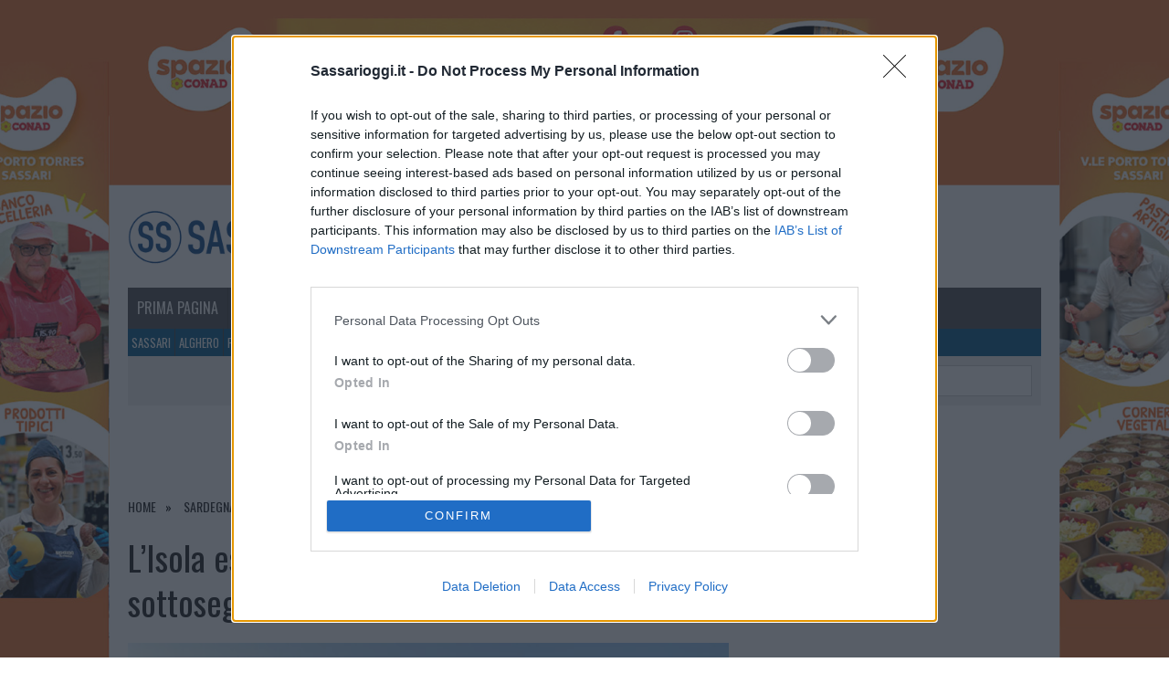

--- FILE ---
content_type: text/html; charset=UTF-8
request_url: https://www.sassarioggi.it/sardegna/governo-meloni-nessun-sottosegretario-sardo-31-ottobre-2022/
body_size: 52509
content:
<!DOCTYPE html>
<html class="no-js" lang="it-IT">
<head><meta charset="UTF-8"><script>if(navigator.userAgent.match(/MSIE|Internet Explorer/i)||navigator.userAgent.match(/Trident\/7\..*?rv:11/i)){var href=document.location.href;if(!href.match(/[?&]nowprocket/)){if(href.indexOf("?")==-1){if(href.indexOf("#")==-1){document.location.href=href+"?nowprocket=1"}else{document.location.href=href.replace("#","?nowprocket=1#")}}else{if(href.indexOf("#")==-1){document.location.href=href+"&nowprocket=1"}else{document.location.href=href.replace("#","&nowprocket=1#")}}}}</script><script>class RocketLazyLoadScripts{constructor(){this.v="1.2.5.1",this.triggerEvents=["keydown","mousedown","mousemove","touchmove","touchstart","touchend","wheel"],this.userEventHandler=this._triggerListener.bind(this),this.touchStartHandler=this._onTouchStart.bind(this),this.touchMoveHandler=this._onTouchMove.bind(this),this.touchEndHandler=this._onTouchEnd.bind(this),this.clickHandler=this._onClick.bind(this),this.interceptedClicks=[],this.interceptedClickListeners=[],this._interceptClickListeners(this),window.addEventListener("pageshow",e=>{this.persisted=e.persisted,this.everythingLoaded&&this._triggerLastFunctions()}),document.addEventListener("DOMContentLoaded",()=>{this._preconnect3rdParties()}),this.delayedScripts={normal:[],async:[],defer:[]},this.trash=[],this.allJQueries=[]}_addUserInteractionListener(e){if(document.hidden){e._triggerListener();return}this.triggerEvents.forEach(t=>window.addEventListener(t,e.userEventHandler,{passive:!0})),window.addEventListener("touchstart",e.touchStartHandler,{passive:!0}),window.addEventListener("mousedown",e.touchStartHandler),document.addEventListener("visibilitychange",e.userEventHandler)}_removeUserInteractionListener(){this.triggerEvents.forEach(e=>window.removeEventListener(e,this.userEventHandler,{passive:!0})),document.removeEventListener("visibilitychange",this.userEventHandler)}_onTouchStart(e){"HTML"!==e.target.tagName&&(window.addEventListener("touchend",this.touchEndHandler),window.addEventListener("mouseup",this.touchEndHandler),window.addEventListener("touchmove",this.touchMoveHandler,{passive:!0}),window.addEventListener("mousemove",this.touchMoveHandler),e.target.addEventListener("click",this.clickHandler),this._disableOtherEventListeners(e.target,!0),this._renameDOMAttribute(e.target,"onclick","rocket-onclick"),this._pendingClickStarted())}_onTouchMove(e){window.removeEventListener("touchend",this.touchEndHandler),window.removeEventListener("mouseup",this.touchEndHandler),window.removeEventListener("touchmove",this.touchMoveHandler,{passive:!0}),window.removeEventListener("mousemove",this.touchMoveHandler),e.target.removeEventListener("click",this.clickHandler),this._disableOtherEventListeners(e.target,!1),this._renameDOMAttribute(e.target,"rocket-onclick","onclick"),this._pendingClickFinished()}_onTouchEnd(){window.removeEventListener("touchend",this.touchEndHandler),window.removeEventListener("mouseup",this.touchEndHandler),window.removeEventListener("touchmove",this.touchMoveHandler,{passive:!0}),window.removeEventListener("mousemove",this.touchMoveHandler)}_onClick(e){e.target.removeEventListener("click",this.clickHandler),this._disableOtherEventListeners(e.target,!1),this._renameDOMAttribute(e.target,"rocket-onclick","onclick"),this.interceptedClicks.push(e),e.preventDefault(),e.stopPropagation(),e.stopImmediatePropagation(),this._pendingClickFinished()}_replayClicks(){window.removeEventListener("touchstart",this.touchStartHandler,{passive:!0}),window.removeEventListener("mousedown",this.touchStartHandler),this.interceptedClicks.forEach(e=>{e.target.dispatchEvent(new MouseEvent("click",{view:e.view,bubbles:!0,cancelable:!0}))})}_interceptClickListeners(e){EventTarget.prototype.addEventListenerBase=EventTarget.prototype.addEventListener,EventTarget.prototype.addEventListener=function(t,i,r){"click"!==t||e.windowLoaded||i===e.clickHandler||e.interceptedClickListeners.push({target:this,func:i,options:r}),(this||window).addEventListenerBase(t,i,r)}}_disableOtherEventListeners(e,t){this.interceptedClickListeners.forEach(i=>{i.target===e&&(t?e.removeEventListener("click",i.func,i.options):e.addEventListener("click",i.func,i.options))}),e.parentNode!==document.documentElement&&this._disableOtherEventListeners(e.parentNode,t)}_waitForPendingClicks(){return new Promise(e=>{this._isClickPending?this._pendingClickFinished=e:e()})}_pendingClickStarted(){this._isClickPending=!0}_pendingClickFinished(){this._isClickPending=!1}_renameDOMAttribute(e,t,i){e.hasAttribute&&e.hasAttribute(t)&&(event.target.setAttribute(i,event.target.getAttribute(t)),event.target.removeAttribute(t))}_triggerListener(){this._removeUserInteractionListener(this),"loading"===document.readyState?document.addEventListener("DOMContentLoaded",this._loadEverythingNow.bind(this)):this._loadEverythingNow()}_preconnect3rdParties(){let e=[];document.querySelectorAll("script[type=rocketlazyloadscript][data-rocket-src]").forEach(t=>{let i=t.getAttribute("data-rocket-src");if(i&&0!==i.indexOf("data:")){0===i.indexOf("//")&&(i=location.protocol+i);try{let r=new URL(i).origin;r!==location.origin&&e.push({src:r,crossOrigin:t.crossOrigin||"module"===t.getAttribute("data-rocket-type")})}catch(n){}}}),e=[...new Map(e.map(e=>[JSON.stringify(e),e])).values()],this._batchInjectResourceHints(e,"preconnect")}async _loadEverythingNow(){this.lastBreath=Date.now(),this._delayEventListeners(this),this._delayJQueryReady(this),this._handleDocumentWrite(),this._registerAllDelayedScripts(),this._preloadAllScripts(),await this._loadScriptsFromList(this.delayedScripts.normal),await this._loadScriptsFromList(this.delayedScripts.defer),await this._loadScriptsFromList(this.delayedScripts.async);try{await this._triggerDOMContentLoaded(),await this._pendingWebpackRequests(this),await this._triggerWindowLoad()}catch(e){console.error(e)}window.dispatchEvent(new Event("rocket-allScriptsLoaded")),this.everythingLoaded=!0,this._waitForPendingClicks().then(()=>{this._replayClicks()}),this._emptyTrash()}_registerAllDelayedScripts(){document.querySelectorAll("script[type=rocketlazyloadscript]").forEach(e=>{e.hasAttribute("data-rocket-src")?e.hasAttribute("async")&&!1!==e.async?this.delayedScripts.async.push(e):e.hasAttribute("defer")&&!1!==e.defer||"module"===e.getAttribute("data-rocket-type")?this.delayedScripts.defer.push(e):this.delayedScripts.normal.push(e):this.delayedScripts.normal.push(e)})}async _transformScript(e){if(await this._littleBreath(),!0===e.noModule&&"noModule"in HTMLScriptElement.prototype){e.setAttribute("data-rocket-status","skipped");return}return new Promise(t=>{let i;function r(){(i||e).setAttribute("data-rocket-status","executed"),t()}try{if(navigator.userAgent.indexOf("Firefox/")>0||""===navigator.vendor)i=document.createElement("script"),[...e.attributes].forEach(e=>{let t=e.nodeName;"type"!==t&&("data-rocket-type"===t&&(t="type"),"data-rocket-src"===t&&(t="src"),i.setAttribute(t,e.nodeValue))}),e.text&&(i.text=e.text),i.hasAttribute("src")?(i.addEventListener("load",r),i.addEventListener("error",function(){i.setAttribute("data-rocket-status","failed"),t()}),setTimeout(()=>{i.isConnected||t()},1)):(i.text=e.text,r()),e.parentNode.replaceChild(i,e);else{let n=e.getAttribute("data-rocket-type"),s=e.getAttribute("data-rocket-src");n?(e.type=n,e.removeAttribute("data-rocket-type")):e.removeAttribute("type"),e.addEventListener("load",r),e.addEventListener("error",function(){e.setAttribute("data-rocket-status","failed"),t()}),s?(e.removeAttribute("data-rocket-src"),e.src=s):e.src="data:text/javascript;base64,"+window.btoa(unescape(encodeURIComponent(e.text)))}}catch(a){e.setAttribute("data-rocket-status","failed"),t()}})}async _loadScriptsFromList(e){let t=e.shift();return t&&t.isConnected?(await this._transformScript(t),this._loadScriptsFromList(e)):Promise.resolve()}_preloadAllScripts(){this._batchInjectResourceHints([...this.delayedScripts.normal,...this.delayedScripts.defer,...this.delayedScripts.async],"preload")}_batchInjectResourceHints(e,t){var i=document.createDocumentFragment();e.forEach(e=>{let r=e.getAttribute&&e.getAttribute("data-rocket-src")||e.src;if(r){let n=document.createElement("link");n.href=r,n.rel=t,"preconnect"!==t&&(n.as="script"),e.getAttribute&&"module"===e.getAttribute("data-rocket-type")&&(n.crossOrigin=!0),e.crossOrigin&&(n.crossOrigin=e.crossOrigin),e.integrity&&(n.integrity=e.integrity),i.appendChild(n),this.trash.push(n)}}),document.head.appendChild(i)}_delayEventListeners(e){let t={};function i(i,r){return t[r].eventsToRewrite.indexOf(i)>=0&&!e.everythingLoaded?"rocket-"+i:i}function r(e,r){var n;!t[n=e]&&(t[n]={originalFunctions:{add:n.addEventListener,remove:n.removeEventListener},eventsToRewrite:[]},n.addEventListener=function(){arguments[0]=i(arguments[0],n),t[n].originalFunctions.add.apply(n,arguments)},n.removeEventListener=function(){arguments[0]=i(arguments[0],n),t[n].originalFunctions.remove.apply(n,arguments)}),t[e].eventsToRewrite.push(r)}function n(t,i){let r=t[i];t[i]=null,Object.defineProperty(t,i,{get:()=>r||function(){},set(n){e.everythingLoaded?r=n:t["rocket"+i]=r=n}})}r(document,"DOMContentLoaded"),r(window,"DOMContentLoaded"),r(window,"load"),r(window,"pageshow"),r(document,"readystatechange"),n(document,"onreadystatechange"),n(window,"onload"),n(window,"onpageshow")}_delayJQueryReady(e){let t;function i(t){return e.everythingLoaded?t:t.split(" ").map(e=>"load"===e||0===e.indexOf("load.")?"rocket-jquery-load":e).join(" ")}function r(r){if(r&&r.fn&&!e.allJQueries.includes(r)){r.fn.ready=r.fn.init.prototype.ready=function(t){return e.domReadyFired?t.bind(document)(r):document.addEventListener("rocket-DOMContentLoaded",()=>t.bind(document)(r)),r([])};let n=r.fn.on;r.fn.on=r.fn.init.prototype.on=function(){return this[0]===window&&("string"==typeof arguments[0]||arguments[0]instanceof String?arguments[0]=i(arguments[0]):"object"==typeof arguments[0]&&Object.keys(arguments[0]).forEach(e=>{let t=arguments[0][e];delete arguments[0][e],arguments[0][i(e)]=t})),n.apply(this,arguments),this},e.allJQueries.push(r)}t=r}r(window.jQuery),Object.defineProperty(window,"jQuery",{get:()=>t,set(e){r(e)}})}async _pendingWebpackRequests(e){let t=document.querySelector("script[data-webpack]");async function i(){return new Promise(e=>{t.addEventListener("load",e),t.addEventListener("error",e)})}t&&(await i(),await e._requestAnimFrame(),await e._pendingWebpackRequests(e))}async _triggerDOMContentLoaded(){this.domReadyFired=!0,await this._littleBreath(),document.dispatchEvent(new Event("rocket-readystatechange")),await this._littleBreath(),document.rocketonreadystatechange&&document.rocketonreadystatechange(),await this._littleBreath(),document.dispatchEvent(new Event("rocket-DOMContentLoaded")),await this._littleBreath(),window.dispatchEvent(new Event("rocket-DOMContentLoaded"))}async _triggerWindowLoad(){await this._littleBreath(),document.dispatchEvent(new Event("rocket-readystatechange")),await this._littleBreath(),document.rocketonreadystatechange&&document.rocketonreadystatechange(),await this._littleBreath(),window.dispatchEvent(new Event("rocket-load")),await this._littleBreath(),window.rocketonload&&window.rocketonload(),await this._littleBreath(),this.allJQueries.forEach(e=>e(window).trigger("rocket-jquery-load")),await this._littleBreath();let e=new Event("rocket-pageshow");e.persisted=this.persisted,window.dispatchEvent(e),await this._littleBreath(),window.rocketonpageshow&&window.rocketonpageshow({persisted:this.persisted}),this.windowLoaded=!0}_triggerLastFunctions(){document.onreadystatechange&&document.onreadystatechange(),window.onload&&window.onload(),window.onpageshow&&window.onpageshow({persisted:this.persisted})}_handleDocumentWrite(){let e=new Map;document.write=document.writeln=function(t){let i=document.currentScript;i||console.error("WPRocket unable to document.write this: "+t);let r=document.createRange(),n=i.parentElement,s=e.get(i);void 0===s&&(s=i.nextSibling,e.set(i,s));let a=document.createDocumentFragment();r.setStart(a,0),a.appendChild(r.createContextualFragment(t)),n.insertBefore(a,s)}}async _littleBreath(){Date.now()-this.lastBreath>45&&(await this._requestAnimFrame(),this.lastBreath=Date.now())}async _requestAnimFrame(){return document.hidden?new Promise(e=>setTimeout(e)):new Promise(e=>requestAnimationFrame(e))}_emptyTrash(){this.trash.forEach(e=>e.remove())}static run(){let e=new RocketLazyLoadScripts;e._addUserInteractionListener(e)}}RocketLazyLoadScripts.run();</script>

<meta name="viewport" content="width=device-width, initial-scale=1.0">

<!--
<link rel="preload" href="https://www.sassarioggi.it/wp-content/plugins/modern-events-calendar-lite/assets/fonts/Simple-Line-Icons.woff2?v=2.3.1" as="font" type="font/woff2" crossorigin>
<link rel="preload" href="https://fonts.gstatic.com/s/roboto/v20/KFOmCnqEu92Fr1Mu4mxKKTU1Kg.woff2" as="font" type="font/woff2" crossorigin>
<link rel="preload" href="https://fonts.gstatic.com/s/ptserif/v12/EJRSQgYoZZY2vCFuvAnt66qSVyvVp8NA.woff2" as="font" type="font/woff2" crossorigin>
<link rel="preload" href="https://fonts.gstatic.com/s/ptserif/v12/EJRSQgYoZZY2vCFuvAnt66qSVyvVp8NA.woff2" as="font" type="font/woff2" crossorigin>
<link rel="preload" href="https://fonts.gstatic.com/s/oswald/v36/TK3iWkUHHAIjg752GT8Gl-1PKw.woff2" as="font" type="font/woff2" crossorigin>
<link rel="preload" href="https://fonts.gstatic.com/s/montserrat/v15/JTUSjIg1_i6t8kCHKm459WlhyyTh89Y.woff2" as="font" type="font/woff2" crossorigin>
<link rel="preload" href="https://fonts.gstatic.com/s/montserrat/v15/JTURjIg1_i6t8kCHKm45_dJE3gnD_vx3rCs.woff2" as="font" type="font/woff2" crossorigin>
-->
<link rel="preload" href="https://www.sassarioggi.it/wp-content/plugins/jquery-lightbox-for-native-galleries/colorbox/theme1/images/controls.png" as="image">
<link rel="preload" href="https://www.sassarioggi.it/wp-content/plugins/jquery-lightbox-for-native-galleries/colorbox/theme1/images/border.png" as="image">
<link rel="preload" href="https://www.sassarioggi.it/wp-content/plugins/jquery-lightbox-for-native-galleries/colorbox/theme1/images/loading_background.png" as="image">
<link rel="preload" href="https://www.sassarioggi.it/wp-content/plugins/jquery-lightbox-for-native-galleries/colorbox/theme1/images/loading.gif" as="image">

<meta name='robots' content='index, follow, max-image-preview:large, max-snippet:-1, max-video-preview:-1' />

	<!-- This site is optimized with the Yoast SEO plugin v22.5 - https://yoast.com/wordpress/plugins/seo/ -->
	<title>L&#039;Isola esclusa dal Governo Meloni: neanche un sottosegretario sardo</title><link rel="preload" as="style" href="https://fonts.googleapis.com/css?family=PT%20Serif%3A300%2C400%2C400italic%2C600%2C700%7COswald%3A300%2C400%2C400italic%2C600%2C700%7CDosis%3Ainherit%2C400&#038;subset=latin%2Clatin-ext&#038;display=swap" /><link rel="stylesheet" href="https://fonts.googleapis.com/css?family=PT%20Serif%3A300%2C400%2C400italic%2C600%2C700%7COswald%3A300%2C400%2C400italic%2C600%2C700%7CDosis%3Ainherit%2C400&#038;subset=latin%2Clatin-ext&#038;display=swap" media="print" onload="this.media='all'" /><noscript><link rel="stylesheet" href="https://fonts.googleapis.com/css?family=PT%20Serif%3A300%2C400%2C400italic%2C600%2C700%7COswald%3A300%2C400%2C400italic%2C600%2C700%7CDosis%3Ainherit%2C400&#038;subset=latin%2Clatin-ext&#038;display=swap" /></noscript>
	<meta name="description" content="La caccia al sottosegretario sardo si è conclusa con un nulla di fatto: l&#039;Isola è stata esclusa dalla lista del Governo di Giorgia Meloni" />
	<link rel="canonical" href="https://www.sassarioggi.it/sardegna/governo-meloni-nessun-sottosegretario-sardo-31-ottobre-2022/" />
	<meta property="og:locale" content="it_IT" />
	<meta property="og:type" content="article" />
	<meta property="og:title" content="L&#039;Isola esclusa dal Governo Meloni: neanche un sottosegretario sardo" />
	<meta property="og:description" content="La caccia al sottosegretario sardo si è conclusa con un nulla di fatto: l&#039;Isola è stata esclusa dalla lista del Governo di Giorgia Meloni" />
	<meta property="og:url" content="https://www.sassarioggi.it/sardegna/governo-meloni-nessun-sottosegretario-sardo-31-ottobre-2022/" />
	<meta property="og:site_name" content="Sassari Oggi | Il quotidiano di Sassari e provincia | Notizie ed eventi a Sassari" />
	<meta property="article:published_time" content="2022-10-31T16:22:49+00:00" />
	<meta property="article:modified_time" content="2022-10-31T16:25:26+00:00" />
	<meta property="og:image" content="https://www.sassarioggi.it/wp-content/uploads/2022/10/deidda-meloni-fdi.jpg" />
	<meta property="og:image:width" content="2048" />
	<meta property="og:image:height" content="1536" />
	<meta property="og:image:type" content="image/jpeg" />
	<meta name="author" content="Marcello Zasso" />
	<meta name="twitter:card" content="summary_large_image" />
	<script type="application/ld+json" class="yoast-schema-graph">{"@context":"https://schema.org","@graph":[{"@type":"WebPage","@id":"https://www.sassarioggi.it/sardegna/governo-meloni-nessun-sottosegretario-sardo-31-ottobre-2022/","url":"https://www.sassarioggi.it/sardegna/governo-meloni-nessun-sottosegretario-sardo-31-ottobre-2022/","name":"L'Isola esclusa dal Governo Meloni: neanche un sottosegretario sardo","isPartOf":{"@id":"https://www.sassarioggi.it/#website"},"primaryImageOfPage":{"@id":"https://www.sassarioggi.it/sardegna/governo-meloni-nessun-sottosegretario-sardo-31-ottobre-2022/#primaryimage"},"image":{"@id":"https://www.sassarioggi.it/sardegna/governo-meloni-nessun-sottosegretario-sardo-31-ottobre-2022/#primaryimage"},"thumbnailUrl":"https://www.sassarioggi.it/wp-content/uploads/2022/10/deidda-meloni-fdi.jpg?v=1667232854","datePublished":"2022-10-31T16:22:49+00:00","dateModified":"2022-10-31T16:25:26+00:00","author":{"@id":"https://www.sassarioggi.it/#/schema/person/91747a8e6b291cdefed06a94642e16c4"},"description":"La caccia al sottosegretario sardo si è conclusa con un nulla di fatto: l'Isola è stata esclusa dalla lista del Governo di Giorgia Meloni","breadcrumb":{"@id":"https://www.sassarioggi.it/sardegna/governo-meloni-nessun-sottosegretario-sardo-31-ottobre-2022/#breadcrumb"},"inLanguage":"it-IT","potentialAction":[{"@type":"ReadAction","target":["https://www.sassarioggi.it/sardegna/governo-meloni-nessun-sottosegretario-sardo-31-ottobre-2022/"]}]},{"@type":"ImageObject","inLanguage":"it-IT","@id":"https://www.sassarioggi.it/sardegna/governo-meloni-nessun-sottosegretario-sardo-31-ottobre-2022/#primaryimage","url":"https://www.sassarioggi.it/wp-content/uploads/2022/10/deidda-meloni-fdi.jpg?v=1667232854","contentUrl":"https://www.sassarioggi.it/wp-content/uploads/2022/10/deidda-meloni-fdi.jpg?v=1667232854","width":2048,"height":1536},{"@type":"BreadcrumbList","@id":"https://www.sassarioggi.it/sardegna/governo-meloni-nessun-sottosegretario-sardo-31-ottobre-2022/#breadcrumb","itemListElement":[{"@type":"ListItem","position":1,"name":"Home","item":"https://www.sassarioggi.it/"},{"@type":"ListItem","position":2,"name":"L&#8217;Isola esclusa dal Governo Meloni: neanche un sottosegretario sardo"}]},{"@type":"WebSite","@id":"https://www.sassarioggi.it/#website","url":"https://www.sassarioggi.it/","name":"Sassari Oggi | Il quotidiano di Sassari e provincia | Notizie ed eventi a Sassari","description":"Sassari Oggi","potentialAction":[{"@type":"SearchAction","target":{"@type":"EntryPoint","urlTemplate":"https://www.sassarioggi.it/?s={search_term_string}"},"query-input":"required name=search_term_string"}],"inLanguage":"it-IT"},{"@type":"Person","@id":"https://www.sassarioggi.it/#/schema/person/91747a8e6b291cdefed06a94642e16c4","name":"Marcello Zasso","image":{"@type":"ImageObject","inLanguage":"it-IT","@id":"https://www.sassarioggi.it/#/schema/person/image/","url":"https://secure.gravatar.com/avatar/4381b30111bb2ee5755138f90a4ac63e?s=96&d=mm&r=g","contentUrl":"https://secure.gravatar.com/avatar/4381b30111bb2ee5755138f90a4ac63e?s=96&d=mm&r=g","caption":"Marcello Zasso"},"url":"https://www.sassarioggi.it/author/marcellozasso/"}]}</script>
	<!-- / Yoast SEO plugin. -->


<link rel="alternate" type="application/rss+xml" title="Sassari Oggi | Il quotidiano di Sassari e provincia | Notizie ed eventi a Sassari &raquo; Feed" href="https://www.sassarioggi.it/feed/" />
<link rel="alternate" type="application/rss+xml" title="Sassari Oggi | Il quotidiano di Sassari e provincia | Notizie ed eventi a Sassari &raquo; Feed dei commenti" href="https://www.sassarioggi.it/comments/feed/" />
<link rel="alternate" type="application/rss+xml" title="Sassari Oggi | Il quotidiano di Sassari e provincia | Notizie ed eventi a Sassari &raquo; L&#8217;Isola esclusa dal Governo Meloni: neanche un sottosegretario sardo Feed dei commenti" href="https://www.sassarioggi.it/sardegna/governo-meloni-nessun-sottosegretario-sardo-31-ottobre-2022/feed/" />
<!-- sassarioggi.it is managing ads with Advanced Ads – https://wpadvancedads.com/ --><!--noptimize--><script id="sassa-ready">
			window.advanced_ads_ready=function(e,a){a=a||"complete";var d=function(e){return"interactive"===a?"loading"!==e:"complete"===e};d(document.readyState)?e():document.addEventListener("readystatechange",(function(a){d(a.target.readyState)&&e()}),{once:"interactive"===a})},window.advanced_ads_ready_queue=window.advanced_ads_ready_queue||[];		</script>
		<!--/noptimize--><link rel='stylesheet' id='mec-select2-style-css' href='https://www.sassarioggi.it/wp-content/plugins/modern-events-calendar-lite/assets/packages/select2/select2.min.css?ver=5.12.6' type='text/css' media='all' />
<link data-minify="1" rel='stylesheet' id='mec-font-icons-css' href='https://www.sassarioggi.it/wp-content/cache/min/1/wp-content/plugins/modern-events-calendar-lite/assets/css/iconfonts.css?ver=1769800158' type='text/css' media='all' />
<link data-minify="1" rel='stylesheet' id='mec-frontend-style-css' href='https://www.sassarioggi.it/wp-content/cache/background-css/www.sassarioggi.it/wp-content/cache/min/1/wp-content/plugins/modern-events-calendar-lite/assets/css/frontend.min.css?ver=1769800158&wpr_t=1769896143' type='text/css' media='all' />
<link data-minify="1" rel='stylesheet' id='mec-tooltip-style-css' href='https://www.sassarioggi.it/wp-content/cache/min/1/wp-content/plugins/modern-events-calendar-lite/assets/packages/tooltip/tooltip.css?ver=1769800158' type='text/css' media='all' />
<link rel='stylesheet' id='mec-tooltip-shadow-style-css' href='https://www.sassarioggi.it/wp-content/plugins/modern-events-calendar-lite/assets/packages/tooltip/tooltipster-sideTip-shadow.min.css?ver=7489eadde0e3f53f8a2d80e38b4cd407' type='text/css' media='all' />
<link data-minify="1" rel='stylesheet' id='mec-featherlight-style-css' href='https://www.sassarioggi.it/wp-content/cache/min/1/wp-content/plugins/modern-events-calendar-lite/assets/packages/featherlight/featherlight.css?ver=1769800158' type='text/css' media='all' />
<link rel='stylesheet' id='mec-dynamic-styles-css' href='https://www.sassarioggi.it/wp-content/plugins/modern-events-calendar-lite/assets/css/dyncss.css?ver=7489eadde0e3f53f8a2d80e38b4cd407' type='text/css' media='all' />
<style id='mec-dynamic-styles-inline-css' type='text/css'>
.mec-hourly-schedule-speaker-name, .mec-events-meta-group-countdown .countdown-w span, .mec-single-event .mec-event-meta dt, .mec-hourly-schedule-speaker-job-title, .post-type-archive-mec-events h1, .mec-ticket-available-spots .mec-event-ticket-name, .tax-mec_category h1, .mec-wrap h1, .mec-wrap h2, .mec-wrap h3, .mec-wrap h4, .mec-wrap h5, .mec-wrap h6,.entry-content .mec-wrap h1, .entry-content .mec-wrap h2, .entry-content .mec-wrap h3,.entry-content  .mec-wrap h4, .entry-content .mec-wrap h5, .entry-content .mec-wrap h6{ font-family: 'Oswald', Helvetica, Arial, sans-serif !important;}.mec-single-event .mec-event-meta .mec-events-event-cost, .mec-event-data-fields .mec-event-data-field-item .mec-event-data-field-value, .mec-event-data-fields .mec-event-data-field-item .mec-event-data-field-name, .mec-wrap .info-msg div, .mec-wrap .mec-error div, .mec-wrap .mec-success div, .mec-wrap .warning-msg div, .mec-breadcrumbs .mec-current, .mec-events-meta-group-tags, .mec-single-event .mec-events-meta-group-booking .mec-event-ticket-available, .mec-single-modern .mec-single-event-bar>div dd, .mec-single-event .mec-event-meta dd, .mec-single-event .mec-event-meta dd a, .mec-next-occ-booking span, .mec-hourly-schedule-speaker-description, .mec-single-event .mec-speakers-details ul li .mec-speaker-job-title, .mec-single-event .mec-speakers-details ul li .mec-speaker-name, .mec-event-data-field-items, .mec-load-more-button, .mec-events-meta-group-tags a, .mec-events-button, .mec-wrap abbr, .mec-event-schedule-content dl dt, .mec-breadcrumbs a, .mec-breadcrumbs span .mec-event-content p, .mec-wrap p { font-family: 'Oswald',sans-serif; font-weight:300 !important;}
</style>
<link rel='stylesheet' id='mec-lity-style-css' href='https://www.sassarioggi.it/wp-content/plugins/modern-events-calendar-lite/assets/packages/lity/lity.min.css?ver=7489eadde0e3f53f8a2d80e38b4cd407' type='text/css' media='all' />
<link rel='stylesheet' id='wp-block-library-css' href='https://www.sassarioggi.it/wp-includes/css/dist/block-library/style.min.css?ver=7489eadde0e3f53f8a2d80e38b4cd407' type='text/css' media='all' />
<style id='classic-theme-styles-inline-css' type='text/css'>
/*! This file is auto-generated */
.wp-block-button__link{color:#fff;background-color:#32373c;border-radius:9999px;box-shadow:none;text-decoration:none;padding:calc(.667em + 2px) calc(1.333em + 2px);font-size:1.125em}.wp-block-file__button{background:#32373c;color:#fff;text-decoration:none}
</style>
<style id='global-styles-inline-css' type='text/css'>
body{--wp--preset--color--black: #000000;--wp--preset--color--cyan-bluish-gray: #abb8c3;--wp--preset--color--white: #ffffff;--wp--preset--color--pale-pink: #f78da7;--wp--preset--color--vivid-red: #cf2e2e;--wp--preset--color--luminous-vivid-orange: #ff6900;--wp--preset--color--luminous-vivid-amber: #fcb900;--wp--preset--color--light-green-cyan: #7bdcb5;--wp--preset--color--vivid-green-cyan: #00d084;--wp--preset--color--pale-cyan-blue: #8ed1fc;--wp--preset--color--vivid-cyan-blue: #0693e3;--wp--preset--color--vivid-purple: #9b51e0;--wp--preset--gradient--vivid-cyan-blue-to-vivid-purple: linear-gradient(135deg,rgba(6,147,227,1) 0%,rgb(155,81,224) 100%);--wp--preset--gradient--light-green-cyan-to-vivid-green-cyan: linear-gradient(135deg,rgb(122,220,180) 0%,rgb(0,208,130) 100%);--wp--preset--gradient--luminous-vivid-amber-to-luminous-vivid-orange: linear-gradient(135deg,rgba(252,185,0,1) 0%,rgba(255,105,0,1) 100%);--wp--preset--gradient--luminous-vivid-orange-to-vivid-red: linear-gradient(135deg,rgba(255,105,0,1) 0%,rgb(207,46,46) 100%);--wp--preset--gradient--very-light-gray-to-cyan-bluish-gray: linear-gradient(135deg,rgb(238,238,238) 0%,rgb(169,184,195) 100%);--wp--preset--gradient--cool-to-warm-spectrum: linear-gradient(135deg,rgb(74,234,220) 0%,rgb(151,120,209) 20%,rgb(207,42,186) 40%,rgb(238,44,130) 60%,rgb(251,105,98) 80%,rgb(254,248,76) 100%);--wp--preset--gradient--blush-light-purple: linear-gradient(135deg,rgb(255,206,236) 0%,rgb(152,150,240) 100%);--wp--preset--gradient--blush-bordeaux: linear-gradient(135deg,rgb(254,205,165) 0%,rgb(254,45,45) 50%,rgb(107,0,62) 100%);--wp--preset--gradient--luminous-dusk: linear-gradient(135deg,rgb(255,203,112) 0%,rgb(199,81,192) 50%,rgb(65,88,208) 100%);--wp--preset--gradient--pale-ocean: linear-gradient(135deg,rgb(255,245,203) 0%,rgb(182,227,212) 50%,rgb(51,167,181) 100%);--wp--preset--gradient--electric-grass: linear-gradient(135deg,rgb(202,248,128) 0%,rgb(113,206,126) 100%);--wp--preset--gradient--midnight: linear-gradient(135deg,rgb(2,3,129) 0%,rgb(40,116,252) 100%);--wp--preset--font-size--small: 13px;--wp--preset--font-size--medium: 20px;--wp--preset--font-size--large: 36px;--wp--preset--font-size--x-large: 42px;--wp--preset--spacing--20: 0.44rem;--wp--preset--spacing--30: 0.67rem;--wp--preset--spacing--40: 1rem;--wp--preset--spacing--50: 1.5rem;--wp--preset--spacing--60: 2.25rem;--wp--preset--spacing--70: 3.38rem;--wp--preset--spacing--80: 5.06rem;--wp--preset--shadow--natural: 6px 6px 9px rgba(0, 0, 0, 0.2);--wp--preset--shadow--deep: 12px 12px 50px rgba(0, 0, 0, 0.4);--wp--preset--shadow--sharp: 6px 6px 0px rgba(0, 0, 0, 0.2);--wp--preset--shadow--outlined: 6px 6px 0px -3px rgba(255, 255, 255, 1), 6px 6px rgba(0, 0, 0, 1);--wp--preset--shadow--crisp: 6px 6px 0px rgba(0, 0, 0, 1);}:where(.is-layout-flex){gap: 0.5em;}:where(.is-layout-grid){gap: 0.5em;}body .is-layout-flex{display: flex;}body .is-layout-flex{flex-wrap: wrap;align-items: center;}body .is-layout-flex > *{margin: 0;}body .is-layout-grid{display: grid;}body .is-layout-grid > *{margin: 0;}:where(.wp-block-columns.is-layout-flex){gap: 2em;}:where(.wp-block-columns.is-layout-grid){gap: 2em;}:where(.wp-block-post-template.is-layout-flex){gap: 1.25em;}:where(.wp-block-post-template.is-layout-grid){gap: 1.25em;}.has-black-color{color: var(--wp--preset--color--black) !important;}.has-cyan-bluish-gray-color{color: var(--wp--preset--color--cyan-bluish-gray) !important;}.has-white-color{color: var(--wp--preset--color--white) !important;}.has-pale-pink-color{color: var(--wp--preset--color--pale-pink) !important;}.has-vivid-red-color{color: var(--wp--preset--color--vivid-red) !important;}.has-luminous-vivid-orange-color{color: var(--wp--preset--color--luminous-vivid-orange) !important;}.has-luminous-vivid-amber-color{color: var(--wp--preset--color--luminous-vivid-amber) !important;}.has-light-green-cyan-color{color: var(--wp--preset--color--light-green-cyan) !important;}.has-vivid-green-cyan-color{color: var(--wp--preset--color--vivid-green-cyan) !important;}.has-pale-cyan-blue-color{color: var(--wp--preset--color--pale-cyan-blue) !important;}.has-vivid-cyan-blue-color{color: var(--wp--preset--color--vivid-cyan-blue) !important;}.has-vivid-purple-color{color: var(--wp--preset--color--vivid-purple) !important;}.has-black-background-color{background-color: var(--wp--preset--color--black) !important;}.has-cyan-bluish-gray-background-color{background-color: var(--wp--preset--color--cyan-bluish-gray) !important;}.has-white-background-color{background-color: var(--wp--preset--color--white) !important;}.has-pale-pink-background-color{background-color: var(--wp--preset--color--pale-pink) !important;}.has-vivid-red-background-color{background-color: var(--wp--preset--color--vivid-red) !important;}.has-luminous-vivid-orange-background-color{background-color: var(--wp--preset--color--luminous-vivid-orange) !important;}.has-luminous-vivid-amber-background-color{background-color: var(--wp--preset--color--luminous-vivid-amber) !important;}.has-light-green-cyan-background-color{background-color: var(--wp--preset--color--light-green-cyan) !important;}.has-vivid-green-cyan-background-color{background-color: var(--wp--preset--color--vivid-green-cyan) !important;}.has-pale-cyan-blue-background-color{background-color: var(--wp--preset--color--pale-cyan-blue) !important;}.has-vivid-cyan-blue-background-color{background-color: var(--wp--preset--color--vivid-cyan-blue) !important;}.has-vivid-purple-background-color{background-color: var(--wp--preset--color--vivid-purple) !important;}.has-black-border-color{border-color: var(--wp--preset--color--black) !important;}.has-cyan-bluish-gray-border-color{border-color: var(--wp--preset--color--cyan-bluish-gray) !important;}.has-white-border-color{border-color: var(--wp--preset--color--white) !important;}.has-pale-pink-border-color{border-color: var(--wp--preset--color--pale-pink) !important;}.has-vivid-red-border-color{border-color: var(--wp--preset--color--vivid-red) !important;}.has-luminous-vivid-orange-border-color{border-color: var(--wp--preset--color--luminous-vivid-orange) !important;}.has-luminous-vivid-amber-border-color{border-color: var(--wp--preset--color--luminous-vivid-amber) !important;}.has-light-green-cyan-border-color{border-color: var(--wp--preset--color--light-green-cyan) !important;}.has-vivid-green-cyan-border-color{border-color: var(--wp--preset--color--vivid-green-cyan) !important;}.has-pale-cyan-blue-border-color{border-color: var(--wp--preset--color--pale-cyan-blue) !important;}.has-vivid-cyan-blue-border-color{border-color: var(--wp--preset--color--vivid-cyan-blue) !important;}.has-vivid-purple-border-color{border-color: var(--wp--preset--color--vivid-purple) !important;}.has-vivid-cyan-blue-to-vivid-purple-gradient-background{background: var(--wp--preset--gradient--vivid-cyan-blue-to-vivid-purple) !important;}.has-light-green-cyan-to-vivid-green-cyan-gradient-background{background: var(--wp--preset--gradient--light-green-cyan-to-vivid-green-cyan) !important;}.has-luminous-vivid-amber-to-luminous-vivid-orange-gradient-background{background: var(--wp--preset--gradient--luminous-vivid-amber-to-luminous-vivid-orange) !important;}.has-luminous-vivid-orange-to-vivid-red-gradient-background{background: var(--wp--preset--gradient--luminous-vivid-orange-to-vivid-red) !important;}.has-very-light-gray-to-cyan-bluish-gray-gradient-background{background: var(--wp--preset--gradient--very-light-gray-to-cyan-bluish-gray) !important;}.has-cool-to-warm-spectrum-gradient-background{background: var(--wp--preset--gradient--cool-to-warm-spectrum) !important;}.has-blush-light-purple-gradient-background{background: var(--wp--preset--gradient--blush-light-purple) !important;}.has-blush-bordeaux-gradient-background{background: var(--wp--preset--gradient--blush-bordeaux) !important;}.has-luminous-dusk-gradient-background{background: var(--wp--preset--gradient--luminous-dusk) !important;}.has-pale-ocean-gradient-background{background: var(--wp--preset--gradient--pale-ocean) !important;}.has-electric-grass-gradient-background{background: var(--wp--preset--gradient--electric-grass) !important;}.has-midnight-gradient-background{background: var(--wp--preset--gradient--midnight) !important;}.has-small-font-size{font-size: var(--wp--preset--font-size--small) !important;}.has-medium-font-size{font-size: var(--wp--preset--font-size--medium) !important;}.has-large-font-size{font-size: var(--wp--preset--font-size--large) !important;}.has-x-large-font-size{font-size: var(--wp--preset--font-size--x-large) !important;}
.wp-block-navigation a:where(:not(.wp-element-button)){color: inherit;}
:where(.wp-block-post-template.is-layout-flex){gap: 1.25em;}:where(.wp-block-post-template.is-layout-grid){gap: 1.25em;}
:where(.wp-block-columns.is-layout-flex){gap: 2em;}:where(.wp-block-columns.is-layout-grid){gap: 2em;}
.wp-block-pullquote{font-size: 1.5em;line-height: 1.6;}
</style>
<link data-minify="1" rel='stylesheet' id='unslider-css-css' href='https://www.sassarioggi.it/wp-content/cache/min/1/wp-content/uploads/117/238/public/assets/css/653.css?ver=1769800158' type='text/css' media='all' />
<link data-minify="1" rel='stylesheet' id='slider-css-css' href='https://www.sassarioggi.it/wp-content/cache/min/1/wp-content/uploads/117/238/public/assets/css/200.css?ver=1769800158' type='text/css' media='all' />
<link data-minify="1" rel='stylesheet' id='widgetopts-styles-css' href='https://www.sassarioggi.it/wp-content/cache/min/1/wp-content/plugins/widget-options/assets/css/widget-options.css?ver=1769800158' type='text/css' media='all' />
<link data-minify="1" rel='stylesheet' id='mh-style-css' href='https://www.sassarioggi.it/wp-content/cache/min/1/wp-content/themes/mh_newsdesk/style.css?ver=1769800158' type='text/css' media='all' />
<link data-minify="1" rel='stylesheet' id='mh-font-awesome-css' href='https://www.sassarioggi.it/wp-content/cache/min/1/wp-content/themes/mh_newsdesk/includes/font-awesome.min.css?ver=1769800158' type='text/css' media='all' />

<link data-minify="1" rel='stylesheet' id='recent-posts-widget-with-thumbnails-public-style-css' href='https://www.sassarioggi.it/wp-content/cache/min/1/wp-content/plugins/recent-posts-widget-with-thumbnails/public.css?ver=1769800158' type='text/css' media='all' />
<link data-minify="1" rel='stylesheet' id='mm-compiled-options-mobmenu-css' href='https://www.sassarioggi.it/wp-content/cache/min/1/wp-content/uploads/dynamic-mobmenu.css?ver=1769800158' type='text/css' media='all' />

<link rel='stylesheet' id='addtoany-css' href='https://www.sassarioggi.it/wp-content/plugins/add-to-any/addtoany.min.css?ver=1.16' type='text/css' media='all' />
<style id='addtoany-inline-css' type='text/css'>
@media screen and (min-width:981px){
.a2a_floating_style.a2a_default_style{display:none;}
}
</style>
<link data-minify="1" rel='stylesheet' id='cssmobmenu-icons-css' href='https://www.sassarioggi.it/wp-content/cache/min/1/wp-content/plugins/mobile-menu/includes/css/mobmenu-icons.css?ver=1769800158' type='text/css' media='all' />
<link data-minify="1" rel='stylesheet' id='cssmobmenu-css' href='https://www.sassarioggi.it/wp-content/cache/min/1/wp-content/plugins/mobile-menu/includes/css/mobmenu.css?ver=1769800158' type='text/css' media='all' />
<style id='rocket-lazyload-inline-css' type='text/css'>
.rll-youtube-player{position:relative;padding-bottom:56.23%;height:0;overflow:hidden;max-width:100%;}.rll-youtube-player:focus-within{outline: 2px solid currentColor;outline-offset: 5px;}.rll-youtube-player iframe{position:absolute;top:0;left:0;width:100%;height:100%;z-index:100;background:0 0}.rll-youtube-player img{bottom:0;display:block;left:0;margin:auto;max-width:100%;width:100%;position:absolute;right:0;top:0;border:none;height:auto;-webkit-transition:.4s all;-moz-transition:.4s all;transition:.4s all}.rll-youtube-player img:hover{-webkit-filter:brightness(75%)}.rll-youtube-player .play{height:100%;width:100%;left:0;top:0;position:absolute;background:var(--wpr-bg-b638de3e-f1c5-462b-984e-67e0be20847e) no-repeat center;background-color: transparent !important;cursor:pointer;border:none;}
</style>
<script type="text/javascript" src="https://www.sassarioggi.it/wp-includes/js/jquery/jquery.min.js?ver=3.7.1" id="jquery-core-js"></script>
<script type="text/javascript" src="https://www.sassarioggi.it/wp-includes/js/jquery/jquery-migrate.min.js?ver=3.4.1" id="jquery-migrate-js"></script>
<script type="text/javascript" id="mec-frontend-script-js-extra">
/* <![CDATA[ */
var mecdata = {"day":"giorno","days":"giorni","hour":"ora","hours":"ore","minute":"minuto","minutes":"minuti","second":"secondo","seconds":"secondi","elementor_edit_mode":"no","recapcha_key":"","ajax_url":"https:\/\/www.sassarioggi.it\/wp-admin\/admin-ajax.php","fes_nonce":"c4d926d4cf","current_year":"2026","current_month":"01","datepicker_format":"dd-mm-yy&d-m-Y"};
/* ]]> */
</script>
<script type="rocketlazyloadscript" data-minify="1" data-rocket-type="text/javascript" data-rocket-src="https://www.sassarioggi.it/wp-content/cache/min/1/wp-content/plugins/modern-events-calendar-lite/assets/js/frontend.js?ver=1769800158" id="mec-frontend-script-js"></script>
<script type="rocketlazyloadscript" data-minify="1" data-rocket-type="text/javascript" data-rocket-src="https://www.sassarioggi.it/wp-content/cache/min/1/wp-content/plugins/modern-events-calendar-lite/assets/js/events.js?ver=1769800158" id="mec-events-script-js"></script>
<script type="rocketlazyloadscript" data-rocket-type="text/javascript" id="addtoany-core-js-before">
/* <![CDATA[ */
window.a2a_config=window.a2a_config||{};a2a_config.callbacks=[];a2a_config.overlays=[];a2a_config.templates={};a2a_localize = {
	Share: "Condividi",
	Save: "Salva",
	Subscribe: "Abbonati",
	Email: "Email",
	Bookmark: "Segnalibro",
	ShowAll: "espandi",
	ShowLess: "comprimi",
	FindServices: "Trova servizi",
	FindAnyServiceToAddTo: "Trova subito un servizio da aggiungere",
	PoweredBy: "Powered by",
	ShareViaEmail: "Condividi via email",
	SubscribeViaEmail: "Iscriviti via email",
	BookmarkInYourBrowser: "Aggiungi ai segnalibri",
	BookmarkInstructions: "Premi Ctrl+D o \u2318+D per mettere questa pagina nei preferiti",
	AddToYourFavorites: "Aggiungi ai favoriti",
	SendFromWebOrProgram: "Invia da qualsiasi indirizzo email o programma di posta elettronica",
	EmailProgram: "Programma di posta elettronica",
	More: "Di più&#8230;",
	ThanksForSharing: "Grazie per la condivisione!",
	ThanksForFollowing: "Thanks for following!"
};
/* ]]> */
</script>
<script type="rocketlazyloadscript" data-rocket-type="text/javascript" async data-rocket-src="https://static.addtoany.com/menu/page.js" id="addtoany-core-js"></script>
<script type="rocketlazyloadscript" data-rocket-type="text/javascript" async data-rocket-src="https://www.sassarioggi.it/wp-content/plugins/add-to-any/addtoany.min.js?ver=1.1" id="addtoany-jquery-js"></script>
<script data-minify="1" type="text/javascript" src="https://www.sassarioggi.it/wp-content/cache/min/1/wp-content/uploads/117/238/public/assets/js/687.js?ver=1769800158" id="unslider-js-js"></script>
<script data-minify="1" type="text/javascript" src="https://www.sassarioggi.it/wp-content/cache/min/1/wp-content/uploads/117/238/public/assets/js/924.js?ver=1769800158" id="unslider-move-js-js"></script>
<script data-minify="1" type="text/javascript" src="https://www.sassarioggi.it/wp-content/cache/min/1/wp-content/uploads/117/238/public/assets/js/950.js?ver=1769800158" id="unslider-swipe-js-js"></script>
<script type="text/javascript" id="advanced-ads-advanced-js-js-extra">
/* <![CDATA[ */
var advads_options = {"blog_id":"1","privacy":{"enabled":false,"state":"not_needed"}};
/* ]]> */
</script>
<script data-minify="1" type="text/javascript" src="https://www.sassarioggi.it/wp-content/cache/min/1/wp-content/uploads/117/209/public/assets/js/195.js?ver=1769800158" id="advanced-ads-advanced-js-js"></script>
<script data-minify="1" type="text/javascript" src="https://www.sassarioggi.it/wp-content/cache/min/1/wp-content/themes/mh_newsdesk/js/scripts.js?ver=1769800158" id="mh-scripts-js"></script>
<script type="rocketlazyloadscript" data-minify="1" data-rocket-type="text/javascript" data-rocket-src="https://www.sassarioggi.it/wp-content/cache/min/1/wp-content/plugins/mobile-menu/includes/js/mobmenu.js?ver=1769800158" id="mobmenujs-js"></script>
<script>advads_items = { conditions: {}, display_callbacks: {}, display_effect_callbacks: {}, hide_callbacks: {}, backgrounds: {}, effect_durations: {}, close_functions: {}, showed: [] };</script><style type="text/css" id="sassa-layer-custom-css"></style>
        <script type="rocketlazyloadscript" data-rocket-type="text/javascript">
            var jQueryMigrateHelperHasSentDowngrade = false;

			window.onerror = function( msg, url, line, col, error ) {
				// Break out early, do not processing if a downgrade reqeust was already sent.
				if ( jQueryMigrateHelperHasSentDowngrade ) {
					return true;
                }

				var xhr = new XMLHttpRequest();
				var nonce = 'b6c02153c8';
				var jQueryFunctions = [
					'andSelf',
					'browser',
					'live',
					'boxModel',
					'support.boxModel',
					'size',
					'swap',
					'clean',
					'sub',
                ];
				var match_pattern = /\)\.(.+?) is not a function/;
                var erroredFunction = msg.match( match_pattern );

                // If there was no matching functions, do not try to downgrade.
                if ( null === erroredFunction || typeof erroredFunction !== 'object' || typeof erroredFunction[1] === "undefined" || -1 === jQueryFunctions.indexOf( erroredFunction[1] ) ) {
                    return true;
                }

                // Set that we've now attempted a downgrade request.
                jQueryMigrateHelperHasSentDowngrade = true;

				xhr.open( 'POST', 'https://www.sassarioggi.it/wp-admin/admin-ajax.php' );
				xhr.setRequestHeader( 'Content-Type', 'application/x-www-form-urlencoded' );
				xhr.onload = function () {
					var response,
                        reload = false;

					if ( 200 === xhr.status ) {
                        try {
                        	response = JSON.parse( xhr.response );

                        	reload = response.data.reload;
                        } catch ( e ) {
                        	reload = false;
                        }
                    }

					// Automatically reload the page if a deprecation caused an automatic downgrade, ensure visitors get the best possible experience.
					if ( reload ) {
						location.reload();
                    }
				};

				xhr.send( encodeURI( 'action=jquery-migrate-downgrade-version&_wpnonce=' + nonce ) );

				// Suppress error alerts in older browsers
				return true;
			}
        </script>

		<script type="text/javascript">
		var advadsCfpQueue = [];
		var advadsCfpAd = function( adID ){
			if ( 'undefined' == typeof advadsProCfp ) { advadsCfpQueue.push( adID ) } else { advadsProCfp.addElement( adID ) }
		};
		</script>
		<!--[if lt IE 9]>
<script src="https://www.sassarioggi.it/wp-content/themes/mh_newsdesk/js/css3-mediaqueries.js"></script>
<![endif]-->
		<script type="text/javascript">
			if ( typeof advadsGATracking === 'undefined' ) {
				window.advadsGATracking = {
					delayedAds: {},
					deferedAds: {}
				};
			}
		</script>
		<meta name="google-adsense-account" content="ca-pub-1477212436773254">

<!-- InMobi Choice. Consent Manager Tag v3.0 (for TCF 2.2) -->
<script type="text/javascript" async=true>
	// norocketpls
(function() {
  var host = window.location.hostname;
  var element = document.createElement('script');
  var firstScript = document.getElementsByTagName('script')[0];
  var url = 'https://cmp.inmobi.com'
    .concat('/choice/', '0QU5u2ssC5Mae', '/', host, '/choice.js?tag_version=V3');
  var uspTries = 0;
  var uspTriesLimit = 3;
  element.async = true;
  element.type = 'text/javascript';
  element.src = url;

  firstScript.parentNode.insertBefore(element, firstScript);

  function makeStub() {
    var TCF_LOCATOR_NAME = '__tcfapiLocator';
    var queue = [];
    var win = window;
    var cmpFrame;

    function addFrame() {
      var doc = win.document;
      var otherCMP = !!(win.frames[TCF_LOCATOR_NAME]);

      if (!otherCMP) {
        if (doc.body) {
          var iframe = doc.createElement('iframe');

          iframe.style.cssText = 'display:none';
          iframe.name = TCF_LOCATOR_NAME;
          doc.body.appendChild(iframe);
        } else {
          setTimeout(addFrame, 5);
        }
      }
      return !otherCMP;
    }

    function tcfAPIHandler() {
      var gdprApplies;
      var args = arguments;

      if (!args.length) {
        return queue;
      } else if (args[0] === 'setGdprApplies') {
        if (
          args.length > 3 &&
          args[2] === 2 &&
          typeof args[3] === 'boolean'
        ) {
          gdprApplies = args[3];
          if (typeof args[2] === 'function') {
            args[2]('set', true);
          }
        }
      } else if (args[0] === 'ping') {
        var retr = {
          gdprApplies: gdprApplies,
          cmpLoaded: false,
          cmpStatus: 'stub'
        };

        if (typeof args[2] === 'function') {
          args[2](retr);
        }
      } else {
        if(args[0] === 'init' && typeof args[3] === 'object') {
          args[3] = Object.assign(args[3], { tag_version: 'V3' });
        }
        queue.push(args);
      }
    }

    function postMessageEventHandler(event) {
      var msgIsString = typeof event.data === 'string';
      var json = {};

      try {
        if (msgIsString) {
          json = JSON.parse(event.data);
        } else {
          json = event.data;
        }
      } catch (ignore) {}

      var payload = json.__tcfapiCall;

      if (payload) {
        window.__tcfapi(
          payload.command,
          payload.version,
          function(retValue, success) {
            var returnMsg = {
              __tcfapiReturn: {
                returnValue: retValue,
                success: success,
                callId: payload.callId
              }
            };
            if (msgIsString) {
              returnMsg = JSON.stringify(returnMsg);
            }
            if (event && event.source && event.source.postMessage) {
              event.source.postMessage(returnMsg, '*');
            }
          },
          payload.parameter
        );
      }
    }

    while (win) {
      try {
        if (win.frames[TCF_LOCATOR_NAME]) {
          cmpFrame = win;
          break;
        }
      } catch (ignore) {}

      if (win === window.top) {
        break;
      }
      win = win.parent;
    }
    if (!cmpFrame) {
      addFrame();
      win.__tcfapi = tcfAPIHandler;
      win.addEventListener('message', postMessageEventHandler, false);
    }
  };

  makeStub();

  function makeGppStub() {
    const CMP_ID = 10;
    const SUPPORTED_APIS = [
      '2:tcfeuv2',
      '6:uspv1',
      '7:usnatv1',
      '8:usca',
      '9:usvav1',
      '10:uscov1',
      '11:usutv1',
      '12:usctv1'
    ];

    window.__gpp_addFrame = function (n) {
      if (!window.frames[n]) {
        if (document.body) {
          var i = document.createElement("iframe");
          i.style.cssText = "display:none";
          i.name = n;
          document.body.appendChild(i);
        } else {
          window.setTimeout(window.__gpp_addFrame, 10, n);
        }
      }
    };
    window.__gpp_stub = function () {
      var b = arguments;
      __gpp.queue = __gpp.queue || [];
      __gpp.events = __gpp.events || [];

      if (!b.length || (b.length == 1 && b[0] == "queue")) {
        return __gpp.queue;
      }

      if (b.length == 1 && b[0] == "events") {
        return __gpp.events;
      }

      var cmd = b[0];
      var clb = b.length > 1 ? b[1] : null;
      var par = b.length > 2 ? b[2] : null;
      if (cmd === "ping") {
        clb(
          {
            gppVersion: "1.1", // must be “Version.Subversion”, current: “1.1”
            cmpStatus: "stub", // possible values: stub, loading, loaded, error
            cmpDisplayStatus: "hidden", // possible values: hidden, visible, disabled
            signalStatus: "not ready", // possible values: not ready, ready
            supportedAPIs: SUPPORTED_APIS, // list of supported APIs
            cmpId: CMP_ID, // IAB assigned CMP ID, may be 0 during stub/loading
            sectionList: [],
            applicableSections: [-1],
            gppString: "",
            parsedSections: {},
          },
          true
        );
      } else if (cmd === "addEventListener") {
        if (!("lastId" in __gpp)) {
          __gpp.lastId = 0;
        }
        __gpp.lastId++;
        var lnr = __gpp.lastId;
        __gpp.events.push({
          id: lnr,
          callback: clb,
          parameter: par,
        });
        clb(
          {
            eventName: "listenerRegistered",
            listenerId: lnr, // Registered ID of the listener
            data: true, // positive signal
            pingData: {
              gppVersion: "1.1", // must be “Version.Subversion”, current: “1.1”
              cmpStatus: "stub", // possible values: stub, loading, loaded, error
              cmpDisplayStatus: "hidden", // possible values: hidden, visible, disabled
              signalStatus: "not ready", // possible values: not ready, ready
              supportedAPIs: SUPPORTED_APIS, // list of supported APIs
              cmpId: CMP_ID, // list of supported APIs
              sectionList: [],
              applicableSections: [-1],
              gppString: "",
              parsedSections: {},
            },
          },
          true
        );
      } else if (cmd === "removeEventListener") {
        var success = false;
        for (var i = 0; i < __gpp.events.length; i++) {
          if (__gpp.events[i].id == par) {
            __gpp.events.splice(i, 1);
            success = true;
            break;
          }
        }
        clb(
          {
            eventName: "listenerRemoved",
            listenerId: par, // Registered ID of the listener
            data: success, // status info
            pingData: {
              gppVersion: "1.1", // must be “Version.Subversion”, current: “1.1”
              cmpStatus: "stub", // possible values: stub, loading, loaded, error
              cmpDisplayStatus: "hidden", // possible values: hidden, visible, disabled
              signalStatus: "not ready", // possible values: not ready, ready
              supportedAPIs: SUPPORTED_APIS, // list of supported APIs
              cmpId: CMP_ID, // CMP ID
              sectionList: [],
              applicableSections: [-1],
              gppString: "",
              parsedSections: {},
            },
          },
          true
        );
      } else if (cmd === "hasSection") {
        clb(false, true);
      } else if (cmd === "getSection" || cmd === "getField") {
        clb(null, true);
      }
      //queue all other commands
      else {
        __gpp.queue.push([].slice.apply(b));
      }
    };
    window.__gpp_msghandler = function (event) {
      var msgIsString = typeof event.data === "string";
      try {
        var json = msgIsString ? JSON.parse(event.data) : event.data;
      } catch (e) {
        var json = null;
      }
      if (typeof json === "object" && json !== null && "__gppCall" in json) {
        var i = json.__gppCall;
        window.__gpp(
          i.command,
          function (retValue, success) {
            var returnMsg = {
              __gppReturn: {
                returnValue: retValue,
                success: success,
                callId: i.callId,
              },
            };
            event.source.postMessage(msgIsString ? JSON.stringify(returnMsg) : returnMsg, "*");
          },
          "parameter" in i ? i.parameter : null,
          "version" in i ? i.version : "1.1"
        );
      }
    };
    if (!("__gpp" in window) || typeof window.__gpp !== "function") {
      window.__gpp = window.__gpp_stub;
      window.addEventListener("message", window.__gpp_msghandler, false);
      window.__gpp_addFrame("__gppLocator");
    }
  };

  makeGppStub();

  var uspStubFunction = function() {
    var arg = arguments;
    if (typeof window.__uspapi !== uspStubFunction) {
      setTimeout(function() {
        if (typeof window.__uspapi !== 'undefined') {
          window.__uspapi.apply(window.__uspapi, arg);
        }
      }, 500);
    }
  };

  var checkIfUspIsReady = function() {
    uspTries++;
    if (window.__uspapi === uspStubFunction && uspTries < uspTriesLimit) {
      console.warn('USP is not accessible');
    } else {
      clearInterval(uspInterval);
    }
  };

  if (typeof window.__uspapi === 'undefined') {
    window.__uspapi = uspStubFunction;
    var uspInterval = setInterval(checkIfUspIsReady, 6000);
  }
})();
</script>
<!-- End InMobi Choice. Consent Manager Tag v3.0 (for TCF 2.2) -->

<script>/*norocketpls*/(function(){var dbpr=100;if(Math.random()*100>100-dbpr){var d="dbbRum",w=window,o=document,a=addEventListener,scr=o.createElement("script");scr.async=!0;w[d]=w[d]||[];w[d].push(["presampling",dbpr]);["error","unhandledrejection"].forEach(function(t){a(t,function(e){w[d].push([t,e])});});scr.src="https://cdn.debugbear.com/fJDdbp6RL2YQ.js";o.head.appendChild(scr);}})()</script>

<!-- Start prevenzione refresh gpt overlay GN -->
<script>
	// norocketpls
  (function() {
    // Log di sicurezza
    function safeLog() {
      if (!window.console || !console.log) return;
      var args = Array.prototype.slice.call(arguments);
      args.unshift('[GPT-MONITOR]');
      console.log.apply(console, args);
    }

    // Riconosce se uno slot è un overlayer (div id che inizia per "overlayer_"
    // + eventuale controllo anche sul path per sicurezza)
    function isOverlayerSlot(slot) {
      try {
        var id = (slot.getSlotElementId && slot.getSlotElementId()) || '';
        var path = (slot.getAdUnitPath && slot.getAdUnitPath()) || '';
        id = id.toLowerCase();
        path = path.toLowerCase();

        if (id.indexOf('overlayer_') === 0) return true;           // div id tipo "overlayer_123"
        if (path.indexOf('overlayer_') !== -1) return true;        // ad unit path che contiene "overlayer_"
      } catch (e) {}
      return false;
    }

    // Piccolo logger globale, ti resta per debug (come prima)
    window.GPT_MONITOR = window.GPT_MONITOR || {
      events: [],
      logEvent: function(type, data) {
        var evt = {
          type: type,
          time: new Date().toISOString(),
          data: data || {}
        };
        this.events.push(evt);
        safeLog(type, evt);
      },
      dump: function() {
        return this.events;
      }
    };

    // Init "safe" di googletag, compatibile con GPT ufficiale
    window.googletag = window.googletag || { cmd: [] };

    window.googletag.cmd.push(function() {
      try {
        var pubads = googletag.pubads && googletag.pubads();
        if (!pubads) {
          safeLog('pubads non disponibile');
          return;
        }

        if (pubads._gptMonitorPatchedOverlayer) {
          return; // già patchato
        }
        pubads._gptMonitorPatchedOverlayer = true;

        var originalRefresh = pubads.refresh;

        pubads.refresh = function(slots, options) {
          // Stack per capire chi sta chiamando refresh
          var err = new Error('GPT_REFRESH_STACK');
          var stack = err.stack || '';
          var isFromSirius =
            stack.indexOf('sirius.galada.it/omnitag') !== -1;

          // Normalizziamo gli slot in un array
          var slotsArray;
          try {
            if (slots && typeof slots.length === 'number') {
              slotsArray = [];
              for (var i = 0; i < slots.length; i++) {
                slotsArray.push(slots[i]);
              }
            } else if (slots) {
              slotsArray = [slots];
            } else {
              // Nessun parametro: per default GPT refresha tutti gli slot
              slotsArray = pubads.getSlots();
            }
          } catch (e) {
            slotsArray = pubads.getSlots();
          }

          var originalCount = slotsArray.length;
          var blockedOverlayerSlots = [];

          //  Regola: overlayer_ viene refreshato SOLO se il chiamante è Sirius
          if (!isFromSirius && originalCount) {
            var kept = [];
            for (var j = 0; j < slotsArray.length; j++) {
              var s = slotsArray[j];
              if (isOverlayerSlot(s)) {
                blockedOverlayerSlots.push({
                  unitPath: s.getAdUnitPath && s.getAdUnitPath(),
                  divId: s.getSlotElementId && s.getSlotElementId()
                });
              } else {
                kept.push(s);
              }
            }
            slotsArray = kept;
          }

          // Log dell'evento
          window.GPT_MONITOR.logEvent('refresh', {
            fromSirius: isFromSirius,
            stack: stack,
            originalSlotCount: originalCount,
            finalSlotCount: slotsArray.length,
            blockedOverlayers: blockedOverlayerSlots,
            slots: slotsArray.map(function(s) {
              return {
                unitPath: s.getAdUnitPath && s.getAdUnitPath(),
                divId: s.getSlotElementId && s.getSlotElementId()
              };
            })
          });

          // Se abbiamo tolto tutti gli slot (solo overlayer bloccati),
          // non chiamiamo proprio il refresh
          if (!slotsArray.length) {
            if (blockedOverlayerSlots.length) {
              safeLog('Refresh overlayer bloccato (non da Sirius)', blockedOverlayerSlots);
            }
            return;
          }

          // Chiamiamo il refresh originale SOLO sugli slot filtrati
          return originalRefresh.call(this, slotsArray, options);
        };

        safeLog('Monitor GPT con regola overlayer_/Sirius attivo');
      } catch (e) {
        safeLog('Errore setup GPT-MONITOR overlayer:', e);
      }
    });
  })();
</script>
<!-- End prevenzione refresh gpt overlay GN -->


<!-- START Addendo placeholder (exclude hp desk)-->
<div id="addendoContainer_Video"></div>
<!--<style>
[id^="vr-"][id$="outstream-wrapper"] {
    margin-bottom: 120px !important;
} 
</style>--> 
<!-- END Addendo placeholder (exclude hp desk)-->

<!-- Start ADK placeholder -->
<div class="adk-slot adk-interstitial">
  <div id="adk_interstitial0"></div>
  <div id="adk_interstitial"></div>
  <div id="adk_interstitial_r"></div>
</div>
<!-- End ADK placeholder -->

<!-- Start gestione interstitial/Addendo -->
<script>
	// norocketpls
  // =====================
  // Config
  // =====================
  const debugMode = true;
  const CAPPING_COOKIE = 'interstitial_delivered';
  const CAPPING_HOURS = 1; // ore
  const ADDENDO_ENABLED = true;
  const ADDENDO_IGNORE_FB_FILTER = true; 

  // =====================
  // Utils
  // =====================
  function setCookie(name, value, hours) {
    const d = new Date();
    d.setTime(d.getTime() + (hours * 60 * 60 * 1000));
    const secure = location.protocol === 'https:' ? ';Secure' : '';
    document.cookie = `${name}=${value};expires=${d.toUTCString()};path=/;SameSite=Lax${secure}`;
    if (debugMode) console.log(`[Cookie] set '${name}' ${hours}h`);
  }

  function getCookie(name) {
    const m = document.cookie.match(new RegExp('(^| )' + name + '=([^;]+)'));
    const v = m ? m[2] : null;
    if (debugMode) console.log(`[Cookie] get '${name}':`, v);
    return v;
  }

 function loadScript2(src, attrs = {}) {
  // evita doppi caricamenti
  if (document.querySelector(`script[src="${src}"]`)) {
    if (debugMode) console.log(`[Loader] skip (already): ${src}`);
    
    return Promise.resolve();
  }

 
  return new Promise((resolve, reject) => {
    const s = document.createElement('script');
    s.src = src;
    s.async = true;
    Object.entries(attrs).forEach(([k, v]) => {
      if (k === 'dataset' && v && typeof v === 'object') {
        Object.entries(v).forEach(([dk, dv]) => (s.dataset[dk] = dv));
      } else {
        s[k] = v;
      }
    });
    s.onload = () => {
      if (debugMode) console.log(`[Loader] OK: ${src}`);
      resolve();
    };
    s.onerror = (e) => {
      console.error(`[Loader] ERROR: ${src}`, e);
      reject(e);
    };
    document.head.appendChild(s);
  });
}

  function safeGtag(...args) {
    if (typeof window.gtag === 'function') window.gtag(...args);
    else if (debugMode) console.log('[gtag]', ...args);
  }

  // MOBILE: ora < 728px (non più 768)
  const isMobile = () => window.innerWidth < 728;

  // =====================
  // Rilevazione traffico Facebook
  // =====================
  (function (w, d) {
    function isFacebookInAppUA() {
      var ua = navigator.userAgent || "";
      return /FBAN|FBAV|FB_IAB|FB4A|FBIOS/i.test(ua);
    }

    function isFacebookReferrer() {
      var ref = d.referrer || "";
      if (!ref) return false;
      try {
        var h = new URL(ref).hostname.replace(/^www\./, "");
        return /(^(?:l|lm|m|web|business)\.)?facebook\.com$|^fb\.com$|^messenger\.com$/i.test(h);
      } catch (e) {
        return /(facebook|fb|messenger)\.com/i.test(ref);
      }
    }

    function hasFacebookParams() {
      var url = new URL(w.location.href);
      var sp = url.searchParams;
      return sp.has("fbclid") || sp.has("mibextid") || sp.get("utm_source") === "facebook";
    }

    /**
     * Ritorna true se la sessione/pagina è riconducibile a Facebook.
     * Opzioni:
     *  - { session: false } per NON usare il flag di sessione (controllo "raw" solo sulla pagina corrente)
     */
    function isFromFacebook(opts) {
      opts = opts || {};
      var useSession = opts.session !== false; // default: true
      var sessionFlag = useSession && sessionStorage.getItem("fromFacebook") === "1";

      var detected = sessionFlag || isFacebookInAppUA() || isFacebookReferrer() || hasFacebookParams();

      if (useSession && detected) {
        sessionStorage.setItem("fromFacebook", "1");
      }
      return detected;
    }

    // Espone in globale
    w.isFromFacebook = isFromFacebook;

    // versione "raw" senza sessione:
    w.isFromFacebookRaw = function () {
      return isFacebookInAppUA() || isFacebookReferrer() || hasFacebookParams();
    };
  })(window, document);

  function isFacebookTraffic() {
    try {
      return typeof window.isFromFacebook === 'function' ? window.isFromFacebook() : false;
    } catch (e) {
      return false;
    }
  }

  function isHomePage() {
    // modifica se la homepage ha un path diverso
    return window.location.pathname === "/";
  }

  // =====================
  // Stato & guardie anti ping-pong / dup
  // =====================
  let adkCalled = false;
  let gnCalled = false;
  let addendoCalled = false;
  // Chi ha innescato il fallback corrente: 'AdK' | 'GN' | null
  let fallbackFrom = null;
  let gnUnit = null; // 'overlayer_mb' | 'overlayer_dsk' (settato quando GN parte)

  // =====================
  // Loader (telemetria SOLO se davvero partono)
  // =====================
  function chiamaAdk(origin = 'first') {
    return loadScript2('https://cdn.adkaora.space/giovannidimauro/generic/prod/adk-init.js', {
      dataset: { version: 'v3' }
    }).then(() => {
      safeGtag('event', 'AdK_called', { event_label: window.first });
      if (debugMode) console.log('[AdK] called (origin:', origin, ')');
    }).catch((e) => debugMode && console.error('[AdK] loader ERROR:', e));
  }

  function chiamaGN(origin = 'first') {
    return loadScript2('https://sirius.galada.it/omnitag/main.min.js', { fetchPriority: 'high' })
      .then(() => {
        window._gn = window._gn || { cmd: [] };
        gnUnit = isMobile() ? 'overlayer_mb' : 'overlayer_dsk';
        window._gn.cmd.push(() => {
          try { window._gn.initAdUnit(gnUnit); }
          catch (e) { console.error('[GN] initAdUnit error:', e); }
        });
        const eventName = `GN_${gnUnit}_called`;
        safeGtag('event', eventName, { event_label: window.first });
        if (debugMode) console.log(`[GN] called + initAdUnit(${gnUnit}) (origin: ${origin})`);
      })
      .catch((e) => debugMode && console.error('[GN] loader ERROR:', e));
  }

  function chiamaAddendo(origin = 'fallback') {
    if (!ADDENDO_ENABLED) {
      if (debugMode) console.log('[Addendo] DISABILITATO (origin:', origin, ')');
      // Restituisco comunque una Promise risolta, così la chain non esplode
      return Promise.resolve();
    }

    return loadScript2('https://addendo.network/assets/109/addendo-min.js')
      .then(() => {
        if (debugMode) console.log('[Addendo] called (origin:', origin, ')');
      })
      .catch((e) => debugMode && console.error('[Addendo] loader ERROR:', e));
  }

  // Wrapper "once": restituisce Promise<boolean> -> true se davvero chiamato
  function chiamaAdkOnce(origin) {
    if (adkCalled) return Promise.resolve(false);
    adkCalled = true;
    return chiamaAdk(origin).then(() => true).catch(() => false);
  }

  function chiamaGNOnce(origin) {
    if (gnCalled) return Promise.resolve(false);
    gnCalled = true;
    return chiamaGN(origin).then(() => true).catch(() => false);
  }

  // >>> QUI applichiamo le nuove regole di business per Addendo <<<
	function chiamaAddendoOnce(origin) {
		if (addendoCalled) return Promise.resolve(false);

		const mobile = isMobile();
		const fromFacebook = ADDENDO_IGNORE_FB_FILTER ? true : isFacebookTraffic();
		const home = isHomePage();

		// MOBILE: Addendo SOLO se traffico Facebook
		// DESKTOP: Addendo SOLO se traffico Facebook e NON homepage
		// (ma se ADDENDO_IGNORE_FB_FILTER è true, fromFacebook è sempre true)
		if (!fromFacebook) {
			if (debugMode) console.log('[AddendoOnce] SKIP: non traffico Facebook (origin:', origin, ')');
			return Promise.resolve(false);
		}
		if (!mobile && home) {
			if (debugMode) console.log('[AddendoOnce] SKIP: desktop homepage (origin:', origin, ')');
			return Promise.resolve(false);
		}

		addendoCalled = true;
		return chiamaAddendo(origin).then(() => true).catch(() => false);
	}

  // =====================
  // Entrypoint
  // =====================
  let interstitialStarted = false;
  function startInterstitial() {
    if (interstitialStarted) return;   // evita doppi avvii
    interstitialStarted = true;

    const mobile = isMobile();

    // ==========
    // DESKTOP
    // ==========
    if (!mobile) {
      if (debugMode) console.log('[Start] DESKTOP: niente interstitial AdK/GN, solo Addendo se FB & non home');
      // niente AdK/GN; proviamo Addendo secondo le regole (FB + non homepage)
      chiamaAddendoOnce('desktop_init');
      return;
    }

    // ==========
    // MOBILE: interstitial AdK/GN
    // ==========
    if (getCookie(CAPPING_COOKIE)) {
      if (debugMode) console.log('[Start] MOBILE: capping attivo → stop interstitial');
      safeGtag('event', 'InterstitialNotDeliverableWebGrowCapping');
      // Addendo solo se traffico Facebook (gestito dentro chiamaAddendoOnce)
      chiamaAddendoOnce('InterstitialNotDeliverableWebGrowCapping');
      return;
    }

    // coin-toss
    window.first = Math.random() < 1 ? 'AdK' : 'GN';
    if (window.first === 'AdK') {
      if (debugMode) console.log('[Start] MOBILE: AdK FIRST');
      chiamaAdkOnce('first');
    } else {
      if (debugMode) console.log('[Start] MOBILE: GN FIRST');
      chiamaGNOnce('first');
    }
  }

  // =====================
  // Eventi AdK
  // =====================
  window.addEventListener('adkInteractionsEvents', function (event) {
    if (debugMode) console.log('[AdK] event:', event);
    const d = event?.detail;
    if (!d || d.id !== 'adk_interstitial') return;

    // 1) Vuoto → GN + Addendo (con ping-pong guard)
    if (d.isEmpty === true) {
      if (debugMode) console.log('[AdK] Empty');
      if (fallbackFrom !== 'GN') {
        fallbackFrom = 'AdK';
        chiamaGNOnce('fallback_from_AdK');
      }
      // Addendo solo se traffico FB (logica dentro chiamaAddendoOnce)
      chiamaAddendoOnce('fallback_from_AdK');
      return;
    }

    // 2) Non erogabile → GN + Addendo (come da codice attuale)
    if (d.canBeDelivered === false) {
      safeGtag('event', 'AdK_cantDeliver', { event_label: window.first });
      if (debugMode) console.log('[AdK] Cantdeliver');
      if (fallbackFrom !== 'GN') {
        fallbackFrom = 'AdK';
        chiamaGNOnce('fallback_from_AdK');
      }
      chiamaAddendoOnce('cantDeliver_AdK');
      return;
    }

    // 3) Chiuso → SOLO Addendo
    if (d.closed === true) {
      if (debugMode) console.log('AdKClosed');
      chiamaAddendoOnce('closed_AdK');
      return;
    }

    // 4) Erogato → capping
    if (d.isEmpty === false) {
      safeGtag('event', 'AdK_filled', { event_label: window.first });
      setCookie(CAPPING_COOKIE, '1', CAPPING_HOURS);
      return;
    }
    // altro → no-op
  });

  // =====================
  // Eventi GN
  // =====================
  window.addEventListener('gnOverlayerEmpty', function () {
    if (debugMode) console.log('[GN] empty');
    if (debugMode) console.log('[GN] event:', event);
    // Se siamo arrivati qui da AdK empty, NON richiamare AdK (evita loop)
    if (fallbackFrom !== 'AdK') {
      fallbackFrom = 'GN';
      chiamaAdkOnce('fallback_from_GN');
    }
    chiamaAddendoOnce('fallback_from_GN');
  });

  window.addEventListener('gnOverlayerSkip', function (event) {
    if (debugMode) console.log('[GN] skip → Addendo');
    if (debugMode) console.log('[GN] event:', event);
    safeGtag('event', 'GN_skipped', { event_label: window.first });
    chiamaAddendoOnce('skip_GN');
  });

  window.addEventListener('gnOverlayerShow', function (event) {
    if (debugMode) console.log('[GN] show → capping ON');
    if (debugMode) console.log('[GN] event:', event);
    safeGtag('event', 'GN_filled', { event_label: window.first });
    setCookie(CAPPING_COOKIE, '1', CAPPING_HOURS);
  });

  window.addEventListener('gnOverlayerClose', function (event) {
    if (debugMode) console.log('[GN] close → Addendo');
    chiamaAddendoOnce('close_GN');
  });
</script>
<!-- End Gestione Interstitial / Addendo -->

<!-- Start WebPush and AdPone after CMP -->
<script>
// norocketpls
(function () {
  // --- util ---
  function ci(el, url) {                 // create & inject script
    var s = document.createElement('script');
    s.type = 'text/javascript';
    s.async = true;
    s.src = url + Math.random().toString().slice(2, 8) + Date.now(); // cache-bust
    el.appendChild(s);
  }
  function dr(fn) {                      // DOM ready
    if (document.readyState === 'loading') {
      document.addEventListener('DOMContentLoaded', fn, { once: true });
    } else { fn(); }
  }
  function g(e) {                        // gtag guard
    var t = window['g'+'t'+'a'+'g'];
    if (typeof t === 'function') t('event', e);
  }

  // --- stato globale ---
  var consented = false;
  var injected  = false;   // evita doppie iniezioni "initial"
  var scheduled = false;   // evita doppi timer
  var refreshed = false;   // un solo refresh

  // Osserva il DOM finché non appare #bx_300x250; poi esegue cb(slot)
  function onSlotReady(cb) {
    var slot = document.getElementById('bx_300x250');
    if (slot) { cb(slot); return; }

    var observer = new MutationObserver(function (mutList, obs) {
      for (var i = 0; i < mutList.length; i++) {
        var m = mutList[i];
        for (var j = 0; j < m.addedNodes.length; j++) {
          var node = m.addedNodes[j];
          if (node.nodeType !== 1) continue;

          if (node.id === 'bx_300x250') {
            obs.disconnect(); cb(node); return;
          }
          var found = node.querySelector && node.querySelector('#bx_300x250');
          if (found) { obs.disconnect(); cb(found); return; }
        }
      }
    });
    observer.observe(document.documentElement || document.body, { childList: true, subtree: true });
  }

  function inject(kind) {
    dr(function () {
      var ph = document.getElementById('bx_300x250');
      if (!ph) { console.warn('slot non trovato'); return; }

      // sentinella anti-duplica: consenti solo il refresh successivo
      if (ph.dataset.adponeInjected === '1' && kind !== 'refresh') {
        console.warn('già iniettato, skip'); return;
      }
      ph.dataset.adponeInjected = '1';

      ph.innerHTML = '';

      var alt = Math.random() < 0;
      var inner = document.createElement('div');
      inner.id = alt ? 'enozun' : 'kbbcrd';
      ph.appendChild(inner);

      var url = alt
        ? 'https://slinkway.com/t.js?i=lnbagc21dj5hrwjulpqta&ci=%%ci%%&co=%%co%%&cb='
        : 'https://slinkway.com/t.js?i=ztsmqyfffhqj7gpim0y4v&ci=%%ci%%&co=%%co%%&cb=';

      ci(inner, url);
      g('adpone');

      if (kind === 'initial' && !scheduled) {
        scheduled = true;
        //setTimeout(function () {
		setInterval(function () {	
          //if (!refreshed) { refreshed = true; inject('refresh'); }
            inject('refresh');
        }, 30000);
      }
    });
  }

  function maybeStart() {
    if (!consented) return;
    onSlotReady(function () {
      if (!injected) { injected = true; inject('initial'); }
    });
  }

  // --- CMP / TCF ---
  function subscribeTCF() {
    __tcfapi('addEventListener', 2, function (tc, ok) {
      if (!ok || !tc) return;
      var st = tc.eventStatus;
      if (st === 'tcloaded' || st === 'useractioncomplete') {
        var c = !!(tc.purpose && tc.purpose.consents && tc.purpose.consents[1]);
        if (c) {
          g('tcf_ok');
          consented = true;
          maybeStart();
		  startInterstitial();

          // webpushr (una sola volta dopo consenso)
          (function(w,d,s,id){
            w.webpushr=w.webpushr||function(){(w.webpushr.q=w.webpushr.q||[]).push(arguments)};
            var js=d.createElement(s); js.async=1; js.id=id; js.src="https://cdn.webpushr.com/app.min.js";
            d.body.appendChild(js);
          })(window,document,'script','webpushr-jssdk');
          if (typeof webpushr === 'function') {
            webpushr('setup',{
              key:'BD1CZFnVYcD6heJlJZKJuHddZOueBHPjOwJQnYJvqxoxvlBK6L7XfsIrMo-Yc-Cy0C0u_R8ZrvdGe0JaOBbsM5k',
              sw:'https://www.sassarioggi.it/wp-content/plugins/webpushr-web-push-notifications/sdk_files/webpushr-sw.js.php'
            });
          }
        } else {
          g('tcf_not'); // niente iniezione finché non c'è consenso
        }
        if (tc.listenerId) {
          __tcfapi('removeEventListener', 2, function(){}, tc.listenerId);
        }
      }
    });
  }

  // Attiva flusso: se __tcfapi già presente, sottoscrivi; altrimenti ritenta
  if (typeof __tcfapi === 'function') {
    subscribeTCF();
  } else {
    var tries = 40, tmr = setInterval(function(){
      if (typeof __tcfapi === 'function') { clearInterval(tmr); subscribeTCF(); }
      else if (--tries <= 0) { clearInterval(tmr); console.warn('__tcfapi non disponibile'); }
    }, 250);
  }

  // In più: se il div arriva dopo il consenso, l’observer farà partire tutto
  onSlotReady(function () {
    if (consented && !injected) { injected = true; inject('initial'); }
  });
})();
</script>
<!-- End WebPush and AdPone after CMP -->

<!-- Start HB -->
<script type="rocketlazyloadscript" data-rocket-src="https://d3u598arehftfk.cloudfront.net/prebid_hb_15627_25202.js" async> </script>
<!-- End HB -->

<!-- Start AdSense -->
<script async src="https://pagead2.googlesyndication.com/pagead/js/adsbygoogle.js?client=ca-pub-1477212436773254"
     crossorigin="anonymous"></script>
<!-- End AdSense -->


<!-- Start direct_deal_interstitial function -->
<script>
    // norocketpls
    const isMobile2 = window.innerWidth < 768;
    if (isMobile2) {
           var ADVADS_PREFIX = 'sassa-'; 
        function show_direct_deal_interstitial() {
          var $ = window.jQuery;
          if (!$) return false;
          var layerId = $('.' + ADVADS_PREFIX + 'layer').first().attr('id');
		  if (typeof window.advads_layer_display_background_callback === 'function') {
			window.advads_layer_display_background_callback(layerId);
		  }
          if (typeof window.advads_display_effect_show === 'function' && layerId) {
            //document.querySelector('.advads-background')||document.body.insertAdjacentHTML('beforeend','<div class="advads-background" style="position: fixed; bottom: 0; right: 0; display: block; width: 100%; height: 100%; background: #000; z-index: 9998; opacity:.5;"></div>');
            window.advads_display_effect_show(layerId);
            return true;
          }
          return false;
        }
	}
</script>
<!-- End direct_deal_interstitial function -->

<style>
#_prompt_overlay {
  z-index: 10000 !important;
}
</style>

<!-- Start stile sassa skin -->
<style>
@media (max-width: 729px) {
	div[data-sassa-trackid="222587"] {
		position: relative;
		display: block;
		width: 100%;
		/*aspect-ratio: 730 / 188; */
		height:110px;
	}
	.sassa-skin_2{
		aspect-ratio: 730 / 188; 
	}
	
}
</style>
<!-- End stile sassa skin --><link rel="icon" href="https://www.sassarioggi.it/wp-content/uploads/2019/07/cropped-Sassari-Oggi-favicon-32x32.png" sizes="32x32" />
<link rel="icon" href="https://www.sassarioggi.it/wp-content/uploads/2019/07/cropped-Sassari-Oggi-favicon-192x192.png" sizes="192x192" />
<link rel="apple-touch-icon" href="https://www.sassarioggi.it/wp-content/uploads/2019/07/cropped-Sassari-Oggi-favicon-180x180.png" />
<meta name="msapplication-TileImage" content="https://www.sassarioggi.it/wp-content/uploads/2019/07/cropped-Sassari-Oggi-favicon-270x270.png" />
		<style type="text/css" id="wp-custom-css">
			.main-nav li a {padding: 0.625rem 0.6375rem}
/* font fix eventi */
.single-mec-events #mh-wrapper {overflow: hidden;}
.lity-container, .mec-wrap, .mec-wrap div:not([class^=elementor-]), .mec-wrap .mec-totalcal-box .mec-totalcal-view span, .mec-wrap .mec-totalcal-box input, .mec-wrap .mec-totalcal-box select {font-family: 'Oswald', Helvetica, Arial, sans-serif !important;}
.mec-wrap p {font-family: "PT Serif",Georgia,Times,"Times New Roman",serif; font-size: 18px;}
/* nascosto ultime notizie, necrologie e notizie recenti dal paywall */
.page-id-171804 #recent-posts-widget-with-thumbnails-2, .page-id-171804 #recent-posts-widget-with-thumbnails-6 {display: none;}
.page-id-171817 #recent-posts-widget-with-thumbnails-2, .page-id-171817 #recent-posts-widget-with-thumbnails-6 {display: none;}
.page-id-118757 #recent-posts-widget-with-thumbnails-2, .page-id-118757 #recent-posts-widget-with-thumbnails-6 {display: none;}
.page-id-118763 #recent-posts-widget-with-thumbnails-2, .page-id-118763 #recent-posts-widget-with-thumbnails-6 {display: none;}
.page-id-118760 #recent-posts-widget-with-thumbnails-2, .page-id-118760 #recent-posts-widget-with-thumbnails-6 {display: none;}
.page-id-118762 #recent-posts-widget-with-thumbnails-2, .page-id-118762 #recent-posts-widget-with-thumbnails-6 {display: none;}
.page-id-118758 #recent-posts-widget-with-thumbnails-2, .page-id-118758 #recent-posts-widget-with-thumbnails-6 {display: none;}
.page-id-118765 #recent-posts-widget-with-thumbnails-2, .page-id-118765 #recent-posts-widget-with-thumbnails-6 {display: none;}
.page-id-16296 #recent-posts-widget-with-thumbnails-2, .page-id-16296 #recent-posts-widget-with-thumbnails-6 {display: none;}
/* banner paywall */
.banner-paywall {background-color: #efefef; padding: 15px; margin-bottom: 15px; border: 2px solid #cc071e;  border-radius: 8px;}
.banner-paywall a {text-decoration: underline;}
.eventi-sidebar {display: block; float: left; width: 31.66%;}
.mec-wrap h4.widget-title {font-size: 0.875rem; font-weight: 400; color: #fff;}
.single-mec-events .mec-wrap .row {margin-left: 0; margin-right: 0;}
.eventi-sidebar {width: 29%;}
.mec-events-template-default .eventi-sidebar #recent-posts-widget-with-thumbnails-4, .mec-events-template-default .eventi-sidebar #recent-posts-widget-with-thumbnails-11 {display: none; margin: 0;}
@media only screen and (max-width: 980px) {
.eventi-sidebar {width: 100%;}
}
.mec-container {padding-left: 0;}
/*.mh-right-sb #main-content {margin-right: 0;} */
.single-mec-events .mec-single-event .col-md-8 {width: 100%;}
#pmpro_levels_table .pmpro_btn-select {padding: 10px 20px; text-transform: uppercase; background-color: #0573e7; color: #fff;}
#pmpro_levels_table thead th {background: #d0d0d0; border-bottom: 1px solid #b6b6b6; color: #3d3d3d;}
.pmpro_checkout h3 span.pmpro_checkout-h3-msg {font-size: 20px !important; text-decoration: underline !important;}
/* necrologie */
#rpwwt-recent-posts-widget-with-thumbnails-5, #rpwwt-recent-posts-widget-with-thumbnails-6 {margin-top: 30px;}
.rpwwt-widget ul li img {width: 75px; height: 75px;}
.wpp-list-with-thumbnails img {width: 75px; height: 75px;}
/* Paywall */
form.pmpro_form .input, form.pmpro_form textarea, form.pmpro_form select, #loginform input[type=text], #loginform input[type=password] {width: 90%;}
#pmpro_levels-return-home {display: none;}
/* nuovo stile pulsanti */
.button span {color: #cc071e; background-color: transparent; padding: 0;}
.button span:hover {background-color: transparent; text-decoration: underline;}
/* nuovo stile breadcrumbs */
.breadcrumb > span:first-child:after {content: '»'; display: inline-block;}
.breadcrumb .bc-home {padding: 0 10px 0 0; color: #1f1e1e; background-color: transparent;}
.breadcrumb a, .breadcrumb .bc-text {color: #1f1e1e; background-color: transparent; padding: 0 10px;}
.breadcrumb a:hover {color: #1f1e1e;}
/* share */
.a2a_floating_style.a2a_default_style {width: 100%; left: 0; transform: translateX(0); box-sizing: border-box; padding: 5px; border-radius: 0;}
.a2a_default_style:before {content: 'Condividi'; float: left; margin-right: 10px; margin-top: 5px;}
.a2a_default_style .a2a_counter img, .a2a_default_style .a2a_dd, .a2a_default_style .a2a_svg , .a2a_default_style a {float: right !important;}
/* personalizzazione pag. immobili */
a.epl-more-link {display: none;}
.post-type-archive-property #primary {width: 65.83%; float: left; margin-right: 2.5%;}
.post-type-archive-property .epl-loop-tools {display: none;}
.epl-property-blog .entry-title a {text-transform: uppercase;}
.epl-property-blog .epl-property-blog-entry-wrapper {box-shadow: none; border-bottom: 1px dotted #cdcdcd;}
.post-type-archive-property .price {display: none;}

.single-property .epl-featured-image {display: none;}
.single-property #primary {width: 65.83%; float: left; margin-right: 2.5%;}
.single-property .entry-header, .epl-tab-section-features, .epl-danger, #epl-box1, .single-property .comments-wrap, .single-property #respond {display: none;}
.single-property .epl-section-property-details .epl-tab-content, .single-property .epl-section-property-details .epl-tab-title {display: none;}
.single-property .epl-section-description .epl-tab-title {display: none;}
.single-property .epl-section-description .entry-title {text-transform: uppercase; color: #0061A5 !important;}
.single-property .epl-section-description .secondary-heading {display: none;}
.single-property .bottone-bdc {padding: 15px; margin: 15px 0 10px 0; text-transform: uppercase; display: inline-block;font-size: 0.875rem; background: #f9d602; color: #0061A5 !important;}

/* personalizzazione vetrina immobili */
/*#epl_recent_property-2 {display: none;} da rimuovere dopo pubblicazione ufficiale */
.widget_epl_recent_property {background-color: #ccc;}
.widget_epl_recent_property .widget-title {position: relative; padding: 0;}
.widget_epl_recent_property .widget-title span {display: inline-block; padding: 20px 5px; font-size: 13px;}
.epl-listing-widget {background-color: #fff; float: left; padding: 10px; text-align: center;margin: 0 7px; width: calc(25% - 14px); box-sizing: border-box;}
.epl-listing-widget .property-heading a .titolo {display: none;}
.epl-listing-widget .property-heading a .citt {display: block; text-transform: uppercase; font-size: 14px;}
.epl-listing-widget form {display: none;}
.logo-bdc-vetrina {display: block; position: absolute; right: 5px; top: 50%; margin-top: -24px;}
/*
Puoi aggiungere qui il tuo codice CSS.

Per maggiori informazioni consulta la documentazione (fai clic sull'icona con il punto interrogativo qui sopra).
*/
.eadv-contact-card b:first-child {display: none;}
/* skin */
.sassa-skin {position: absolute; top: 0; width: 100%; text-align: center;}
.sassa-skin img {max-width: 1040px;}
.skin img {max-width: none;}
/* footer con skin */
.mh-footer {max-width: 1040px; margin: 0 auto;}
@media (min-width: 769px) {
/*con skin margin-top: 12% !important; senza skin 30px !important */
	#mh-wrapper{   margin-top: 16% !important;
                width: 90%;
                max-width: 1000px;
                /* senza skin max-width: 1180px; con skin 1000*/
                margin: 0 auto;
                padding: 0 20px 20px;
                overflow: visible;
                background: #fff;
	}}
/* */
body {background-position: center top !important; /* con skin padding-top: 12%; margin-top: -12%; */padding-top: 12%; margin-top: -12%; /* singola skin normale background-size: 1041px auto !important;*/ /* multiskin */background-size: 1390px !important;}
.entry-tags a {font-weight: 400; color: #1f1e1e;}
/* ultime notizie post */
.ultime-notizie ul li {width: calc(50% - 10px); float: left; overflow: visible; margin: 5px;}
.ultime-notizie ul li:last-child {margin: 5px;}
.ultime-notizie ul li:nth-child(3) {clear: left;}
.ultime-notizie a {position: relative; float: left; padding: 5px; box-shadow: 0 1px 2px rgb(0 0 0 / 40%); border-radius: 7px;}
.ultime-notizie a img {margin-top: 0 !important; margin-right: 0 !important; margin-bottom: 0 !important; height: auto !important;}
.ultime-notizie .rpwwt-post-title {display: block; box-sizing: border-box; clear: left; color: #fff!important; position: absolute; display: block; bottom: 0; padding: 10px; font-size: .9em; text-shadow: 0.1em 0.1em 0.2em #000; background-color: rgba(0,0,0,.5); left: 0; width: 100%;}

/*Visited text*/
.tptn_counter {
    display: none;
}

/* share buttons */
.mh-share-buttons.mh-group {
    display: none;
}

ul#menu-comuni {
    float: left;
    background-color: #005a8c;
	width: 100%;
}

#menu-comuni li a {
    font-size: 13px;
    padding: 5px 4px;
}

#menu-categorie .current-menu-item {
    background-color: #000;
}

#menu-categorie .current-menu-item a {
    color: #CE071E;
}

#menu-categorie li:hover {
    background-color: #000; /* #4D4E50*/
}

#menu-categorie li a:hover {
    background-color: #000;
    color: #CE071E;
}
/* header ad */
.header-ad {text-align: right;}

/* banner fisso bottom */
.sassa-footer-fisso .sassa-close-button {top: -30px !important; bottom: auto !important;}
.sassa-footer-fisso {width: 100%; z-index: 999999999 !important; border-top: 2px solid #4d4e50; background-color: #fff;}

/* banner fisso top */
.sassa-top-header-fisso,.sassa-top-header-fissohome {width: 100%;border-bottom: 2px solid #4d4e50;}
span.advads-close-button, span.sassa-close-button {width: 30px !important; height: 30px !important; line-height: 30px !important; font-size: 30px !important; top: auto !important; position: absolute !important; bottom: -30px; right: 50% !important; margin-right: -7px; background: #4d4e50 !important; color: #fff;}
/* banner popup */
.sassa-popup-and-layer-ads span.advads-close-button {width: 50px !important; height: 50px !important; line-height: 50px !important; font-size: 50px !important; top: 0 !important; right: 9px !important; z-index: 999; color: #000 !important; background: #fff !important;}


/* menu mobile */
@media only screen and (max-width: 980px) {
#mh-wrapper, .wrapper-inner {position: relative;}}
/* notizie recenti */
.rpwwt-widget ul li {margin-bottom: 0;}
.rpwwt-widget ul li .rpwwt-post-title {font-family: 'Oswald', Helvetica, Arial, sans-serif;}
.rpwwt-widget ul li img {
    width: 50px;
    height: 50px;
    margin-right: 7px;
    margin-bottom: 5px;
}
/* notizie più lette */
.tptn_posts_daily li {
    font-family: 'Oswald', Helvetica, Arial, sans-serif;
    min-height: 60px;
}
li > a.tptn_link {
    max-height: 50px;
    float: left;
    overflow: hidden;
}
a.tptn_link img {
    float: left;
    margin-right: 7px;
}
.tptn_posts_daily .tptn_date {color: #909090;}

/* autore */
.autore .foto-autore {width: 70px; height: 70px; float: left; margin-right: 15px; background-size: cover; -webkit-border-radius: 50%; -moz-border-radius: 50%; -o-border-radius: 50%; -o-border-radius: 50%;}
.autore .nome-autore, .autore .ruolo-autore {text-align: left !important;}
.autore .ruolo-autore {color: #5D5D5D; margin-bottom: 20px;
}
.entry-content {font-size: 18px;}
.entry-content h2 {font-size: 24px;}
.author-box2 {padding: 10px; background: #efefef; width: 100%; display: inline-block;}
.author-box2 .author-box-name {margin-top: 10px;}
.author-box-name {float: left;}
.author-box-avatar2 {float: left; margin-right: 20px; width: 50px; height: 50px;}
.author-box-avatar img {margin: 0;}
/* sponsor */
.sassa-widget {text-align: center;}
.sassa-widget h4 {text-align: left;}
/* colonne footer */
.footer-ad-wrap {background: #fff; color: #1f1e1e; border-top: 2px solid #1f1e1e;}
.footer-ad-wrap a {color: #1f1e1e; text-transform: underline;}
.footer-1 {
    padding-bottom: 15px;
}
.menu-item-5736 ul {
    display: none;
}
div#nav_menu-3 {
    margin-bottom: 0;
}
.footer-2 {
    min-height: 655px;
    max-height: 655px;
    overflow: hidden;
	position: relative;
}
.footer-2 .show_more {
    cursor: pointer;
    position: absolute;
    padding: 10px;
    float: right;
    z-index: 99999;
    bottom: 5px;
    right: 10px;
    background: #cc071e;
    color: #fff;
}
.footer-2.max-height {
    max-height: 100%;
}
.footer-3 {
    max-height: 655px;
    overflow: hidden;
    position: relative;
}
.footer-3 .show_more {
    cursor: pointer;
    position: absolute;
    padding: 10px;
    float: right;
    z-index: 99999;
    bottom: 5px;
    right: 10px;
    background: #cc071e;
    color: #fff;
}
.footer-3.max-height {
    max-height: 100%;
}
/* miniature articoli home */
article .content-thumb.content-grid-thumb img, article .cp-thumb-xl img {
    width: 100%;
}
/* eventi home */
li.tribe-events-list-widget-events {
    width: 23.125%;
    float: left;
    box-sizing: border-box;
    margin-left: 2.5%;
}
li.tribe-events-list-widget-events:first-child {margin-left: 0;}
.tribe-events-list-widget-events .tribe-event-image a {
    display: block;
    max-height: 101px;
    overflow: hidden;
}
.tribe-events-list-widget .tribe-event-featured {
background: #FFF !Important; padding:;
}
.tribe-events-list-widget .tribe-event-featured .tribe-event-title a, .tribe-events-list-widget .tribe-event-featured .tribe-event-duration {
	color: #1f1e1e;
}
.tribe-events-list-widget .tribe-event-featured .tribe-event-title {
   margin-left: -20px;
}
.tribe-event-duration {
    margin-left: -20px;
}
.tribe-events-widget-link {
    display: none;
}
/* vetrina immobiliare */
text-41 {margin-bottom: 0 !important;}
#text-41 h4 {
    margin-bottom: 0;
    position: relative;
}
#text-41 .textwidget {position: relative;}
/* segnalazione whatsapp */
#segnalazione-whatsapp {background-color: #cc071e; padding: 20px; margin-bottom: 15px;}
#segnalazione-whatsapp i {color: #fff; font-size: 40px; padding: 10px; width: 40px; text-align: center; float: left; border-radius: 50%; border: 2px solid #fff;}
#segnalazione-whatsapp p {width: calc(100% - 90px); display: inline-block; color: #fff; padding-left: 20px; font-weight: normal;}
/* canale telegram */
#canale-telegram {background-color: #92adce; padding: 20px; margin-bottom: 15px;}
#canale-telegram i {display: inline-block; float: left; padding: 10px; width: 40px; height: 40px; border-radius: 50%; border: 2px solid #fff; background-image:var(--wpr-bg-9dcbf5db-be35-4e09-8b07-a28cd6f01616); background-size: 40px; background-position: center; background-repeat: no-repeat;}
#canale-telegram p {width: calc(100% - 90px); display: inline-block; color: #fff; padding-left: 20px; font-weight: normal;}
/* google news */
#google-news {background-color: #eff4f7; padding: 20px; margin-bottom: 15px;}
#google-news i {display: inline-block; float: left; padding: 10px; width: 40px; height: 40px; background-image:var(--wpr-bg-386bd04b-0a8c-4b8e-9633-b44f91d97ea3); background-size: 40px; background-position: center; background-repeat: no-repeat;}
#google-news p {width: calc(100% - 90px); display: inline-block; color: #333333; padding-left: 20px; font-weight: normal; line-height: 55px; margin-bottom: 0;}
@media screen and (min-width: 768px) {
article .content-thumb.content-grid-thumb a {display: block; max-height: 101px; overflow: hidden;}
}

/* concorso fotografico */
#cg_upload_form_container input[type="text"] {
    width: 50% !important;
}
@media screen and (min-width: 981px) and (max-width: 1024px) {
.header-logo {
    text-align: center;
    width: 100%;
    background-color: #fff;
}
}
@media screen and (max-width: 980px) {
/* search */
.slicknav_nav .search-form {
    padding-left: 30px; padding-bottom: 7px;
}
/* mobile menu */
.mh-header {margin-bottom:0;}
nav.slicknav_nav {position: absolute; left: 0; width: 100%; z-index: 99; top: 50px; background-color: #4D4E50;}
.slicknav_btn {padding-right: 13px; padding-top: 13px; box-sizing: border-box; padding-left: 9px; padding-bottom: 15px;}
.header-logo {
    width: calc(100% - 60px);
}
.logo-wrap img {box-sizing: border-box; height: 50px;
    width: auto; padding: 5px;}
.header-wrap {padding: 0;}
#mh-wrapper, .wrapper-inner {
    position: relative;
}
    .header-menu .slicknav_menu:first-child {
    display: none;
    }
    header div.slicknav_menu:nth-child(2) {
    float: right;
    background-color: #fff;
    }
    header div.slicknav_menu:nth-child(2) .slicknav_icon-bar {background: #4D4E50;}
.header-ad {margin-bottom: 10px;}
}
@media screen and (max-width: 767px) {
/* paywall */
form.pmpro_form input[type=text].input, form.pmpro_form input[type=password].input, .pmpro_login_wrap form#loginform input[type=text].input, .pmpro_login_wrap form#loginform input[type=password].input {width: calc(96% - 2px); max-width: calc(96% - 2px);}
.cp-title-xl {font-size: 24px;}
.content-lead-title {font-size: 24px;}
.header-sub.clearfix {width: calc(100% - 75px);}
nav.slicknav_nav {position: absolute; left: 0; width: 100%; z-index: 99; top: 55px; background-color: #4D4E50;}
/* concorso fotografico */
#cg_upload_form_container input[type="text"] {
    width: 100% !important;
}
/* eventi home */
li.tribe-events-list-widget-events {
    width: 100%;
    float: left;
    box-sizing: border-box;
    margin-left: 0;
}
li.tribe-events-list-widget-events img {
    width: 100%;
}
.tribe-events-list-widget-events .tribe-event-image a {
    display: block;
    max-height: 100%;
    overflow: hidden;
}
}
aside.mh-col.mh-1-3.header-search.rrrr {
display: none;
}
@media screen and (max-width: 500px) {
.logo-wrap {text-align: left;}
	.ultime-notizie ul li {width: calc(100% - 10px);
	}}
	@media all and (max-width: 980px){
a.slicknav_btn.slicknav_collapsed {
    display: none;
}
	nav.slicknav_nav.slicknav_hidden {
    display: none !important;
}
.mh-col.mh-1-3.header-logo {
    display: none;
}
	.js .main-nav {
        display: none;
    }
	.header-menu.clearfix {
    display: none !important;
}
	aside.mh-col.mh-1-3.header-search.rrrr {
		display: block;
    margin-bottom: 15px;
    margin-top: 15px;
}
		.mob-menu-header-holder {
        position: absolute;
        top: 107px;
    }
#mh-wrapper {
    margin-top: 220px!important;

}
		    .mobmenu-content #mobmenuright .sub-menu {
        background-color: #666;
    }
	}
	@media all and (max-width: 550px){
#mh-wrapper {
    margin-top: 160px!important;

		}}

i.telegram {
	background-image: var(--wpr-bg-5c301f2b-7f34-45d4-a71f-57d4b934b36c)!important;
} 

		</style>
		<noscript><style id="rocket-lazyload-nojs-css">.rll-youtube-player, [data-lazy-src]{display:none !important;}</style></noscript>
<!-- Global site tag (gtag.js) - Google Analytics
<script>
document.addEventListener('StartAsyncLoading',function(event){  
var resource = document.createElement('script'); 
resource.async = "true";
resource.src = "https://www.googletagmanager.com/gtag/js?id=UA-141526816-1";
var script = document.getElementsByTagName('script')[0];
script.parentNode.insertBefore(resource, script);
  
 window.dataLayer = window.dataLayer || [];
 function gtag(){dataLayer.push(arguments);}
 gtag('js', new Date());

 gtag('config', 'UA-141526816-1');
})
</script>
-->
<script async src="https://www.googletagmanager.com/gtag/js?id=G-8WKVZBMMY3"></script>
<script>
window.dataLayer = window.dataLayer || [];
function gtag(){dataLayer.push(arguments);}
gtag('js', new Date());

gtag('config', 'G-8WKVZBMMY3');
</script>

<!-- codice eADV 
<script type="rocketlazyloadscript" data-rocket-src="https://track.eadv.it/sassarioggi.php" async=""></script>
<!-- -->
<!-- pubblicità push disattivato
<script type="rocketlazyloadscript">window.pushMST_config={"vapidPK":"BL-PJO8fjL23dTbckbbGCgT-G0H8-BUqRqGcT6NLKXxe0Qthfabl0K3wG_0BgBm5jCCyfCiRbT47q-LEysbReZo","enableOverlay":true,"swPath":"/sw.js","i18n":{}};
  var pushmasterTag = document.createElement('script');
  pushmasterTag.src = "https://cdn.pushmaster-cdn.xyz/scripts/publishers/6221f5565da5d80009c5c9b0/SDK.js";
  pushmasterTag.setAttribute('defer','');

  var firstScriptTag = document.getElementsByTagName('script')[0];
  firstScriptTag.parentNode.insertBefore(pushmasterTag, firstScriptTag);
</script>
-->
<!-- audioboost
<script type="rocketlazyloadscript" id="speakup-player-script" data-rocket-src="https://cdn.speakup.ai/loader.speakup.min.js" async></script>
-->
<style id="wpr-lazyload-bg-container"></style><style id="wpr-lazyload-bg-exclusion"></style>
<noscript>
<style id="wpr-lazyload-bg-nostyle">.mec-modal-preloader,.mec-month-navigator-loading{--wpr-bg-72a129b3-a354-474b-8930-b8401e4689ce: url('https://www.sassarioggi.it/wp-content/plugins/modern-events-calendar-lite/assets/img/ajax-loader.gif');}.mec-weather-icon.clear-day,.mec-weather-icon.clear-night{--wpr-bg-9d4d1794-a2b3-4ce5-bb5a-575a06fa456d: url('https://www.sassarioggi.it/wp-content/plugins/modern-events-calendar-lite/assets/img/mec-weather-icon-01.png');}.mec-weather-icon.partly-sunny-day,.mec-weather-icon.partly-sunny-night{--wpr-bg-2416dc2d-0c40-4420-8075-175de7e84acc: url('https://www.sassarioggi.it/wp-content/plugins/modern-events-calendar-lite/assets/img/mec-weather-icon-02.png');}.mec-weather-icon.partly-cloudy-day,.mec-weather-icon.partly-cloudy-night{--wpr-bg-31068760-5805-4349-93a2-2863ccd64c93: url('https://www.sassarioggi.it/wp-content/plugins/modern-events-calendar-lite/assets/img/mec-weather-icon-03.png');}.mec-weather-icon.cloudy,.mec-weather-icon.fog,.mec-weather-icon.wind{--wpr-bg-47bc83f1-dcbb-4d47-8562-ffcd51e61b6e: url('https://www.sassarioggi.it/wp-content/plugins/modern-events-calendar-lite/assets/img/mec-weather-icon-04.png');}.mec-weather-icon.thunderstorm{--wpr-bg-77e6c6c0-fe39-47c5-a9a4-fc85f49b9eb0: url('https://www.sassarioggi.it/wp-content/plugins/modern-events-calendar-lite/assets/img/mec-weather-icon-05.png');}.mec-weather-icon.rain{--wpr-bg-015b18eb-154d-4d59-bdbf-49647410668b: url('https://www.sassarioggi.it/wp-content/plugins/modern-events-calendar-lite/assets/img/mec-weather-icon-06.png');}.mec-weather-icon.hail,.mec-weather-icon.sleet,.mec-weather-icon.snow{--wpr-bg-73511bee-d9bc-45d6-bcf1-50052ecf9988: url('https://www.sassarioggi.it/wp-content/plugins/modern-events-calendar-lite/assets/img/mec-weather-icon-07.png');}.rll-youtube-player .play{--wpr-bg-b638de3e-f1c5-462b-984e-67e0be20847e: url('https://www.sassarioggi.it/wp-content/plugins/wp-rocket/assets/img/youtube.png');}#canale-telegram i{--wpr-bg-9dcbf5db-be35-4e09-8b07-a28cd6f01616: url('https://www.sassarioggi.it/wp-content/uploads/2020/11/icona-telegram-white-1.png');}#google-news i{--wpr-bg-386bd04b-0a8c-4b8e-9633-b44f91d97ea3: url('https://www.sassarioggi.it/wp-content/uploads/2021/11/Google_News_icon.svg_-e1633363137569.png');}i.telegram{--wpr-bg-5c301f2b-7f34-45d4-a71f-57d4b934b36c: url('https://www.sassarioggi.it/wp-content/uploads/2024/04/icona-telegram-white-1222.png');}</style>
</noscript>
<script type="application/javascript">const rocket_pairs = [{"selector":".mec-modal-preloader,.mec-month-navigator-loading","style":".mec-modal-preloader,.mec-month-navigator-loading{--wpr-bg-72a129b3-a354-474b-8930-b8401e4689ce: url('https:\/\/www.sassarioggi.it\/wp-content\/plugins\/modern-events-calendar-lite\/assets\/img\/ajax-loader.gif');}","hash":"72a129b3-a354-474b-8930-b8401e4689ce","url":"https:\/\/www.sassarioggi.it\/wp-content\/plugins\/modern-events-calendar-lite\/assets\/img\/ajax-loader.gif"},{"selector":".mec-weather-icon.clear-day,.mec-weather-icon.clear-night","style":".mec-weather-icon.clear-day,.mec-weather-icon.clear-night{--wpr-bg-9d4d1794-a2b3-4ce5-bb5a-575a06fa456d: url('https:\/\/www.sassarioggi.it\/wp-content\/plugins\/modern-events-calendar-lite\/assets\/img\/mec-weather-icon-01.png');}","hash":"9d4d1794-a2b3-4ce5-bb5a-575a06fa456d","url":"https:\/\/www.sassarioggi.it\/wp-content\/plugins\/modern-events-calendar-lite\/assets\/img\/mec-weather-icon-01.png"},{"selector":".mec-weather-icon.partly-sunny-day,.mec-weather-icon.partly-sunny-night","style":".mec-weather-icon.partly-sunny-day,.mec-weather-icon.partly-sunny-night{--wpr-bg-2416dc2d-0c40-4420-8075-175de7e84acc: url('https:\/\/www.sassarioggi.it\/wp-content\/plugins\/modern-events-calendar-lite\/assets\/img\/mec-weather-icon-02.png');}","hash":"2416dc2d-0c40-4420-8075-175de7e84acc","url":"https:\/\/www.sassarioggi.it\/wp-content\/plugins\/modern-events-calendar-lite\/assets\/img\/mec-weather-icon-02.png"},{"selector":".mec-weather-icon.partly-cloudy-day,.mec-weather-icon.partly-cloudy-night","style":".mec-weather-icon.partly-cloudy-day,.mec-weather-icon.partly-cloudy-night{--wpr-bg-31068760-5805-4349-93a2-2863ccd64c93: url('https:\/\/www.sassarioggi.it\/wp-content\/plugins\/modern-events-calendar-lite\/assets\/img\/mec-weather-icon-03.png');}","hash":"31068760-5805-4349-93a2-2863ccd64c93","url":"https:\/\/www.sassarioggi.it\/wp-content\/plugins\/modern-events-calendar-lite\/assets\/img\/mec-weather-icon-03.png"},{"selector":".mec-weather-icon.cloudy,.mec-weather-icon.fog,.mec-weather-icon.wind","style":".mec-weather-icon.cloudy,.mec-weather-icon.fog,.mec-weather-icon.wind{--wpr-bg-47bc83f1-dcbb-4d47-8562-ffcd51e61b6e: url('https:\/\/www.sassarioggi.it\/wp-content\/plugins\/modern-events-calendar-lite\/assets\/img\/mec-weather-icon-04.png');}","hash":"47bc83f1-dcbb-4d47-8562-ffcd51e61b6e","url":"https:\/\/www.sassarioggi.it\/wp-content\/plugins\/modern-events-calendar-lite\/assets\/img\/mec-weather-icon-04.png"},{"selector":".mec-weather-icon.thunderstorm","style":".mec-weather-icon.thunderstorm{--wpr-bg-77e6c6c0-fe39-47c5-a9a4-fc85f49b9eb0: url('https:\/\/www.sassarioggi.it\/wp-content\/plugins\/modern-events-calendar-lite\/assets\/img\/mec-weather-icon-05.png');}","hash":"77e6c6c0-fe39-47c5-a9a4-fc85f49b9eb0","url":"https:\/\/www.sassarioggi.it\/wp-content\/plugins\/modern-events-calendar-lite\/assets\/img\/mec-weather-icon-05.png"},{"selector":".mec-weather-icon.rain","style":".mec-weather-icon.rain{--wpr-bg-015b18eb-154d-4d59-bdbf-49647410668b: url('https:\/\/www.sassarioggi.it\/wp-content\/plugins\/modern-events-calendar-lite\/assets\/img\/mec-weather-icon-06.png');}","hash":"015b18eb-154d-4d59-bdbf-49647410668b","url":"https:\/\/www.sassarioggi.it\/wp-content\/plugins\/modern-events-calendar-lite\/assets\/img\/mec-weather-icon-06.png"},{"selector":".mec-weather-icon.hail,.mec-weather-icon.sleet,.mec-weather-icon.snow","style":".mec-weather-icon.hail,.mec-weather-icon.sleet,.mec-weather-icon.snow{--wpr-bg-73511bee-d9bc-45d6-bcf1-50052ecf9988: url('https:\/\/www.sassarioggi.it\/wp-content\/plugins\/modern-events-calendar-lite\/assets\/img\/mec-weather-icon-07.png');}","hash":"73511bee-d9bc-45d6-bcf1-50052ecf9988","url":"https:\/\/www.sassarioggi.it\/wp-content\/plugins\/modern-events-calendar-lite\/assets\/img\/mec-weather-icon-07.png"},{"selector":".rll-youtube-player .play","style":".rll-youtube-player .play{--wpr-bg-b638de3e-f1c5-462b-984e-67e0be20847e: url('https:\/\/www.sassarioggi.it\/wp-content\/plugins\/wp-rocket\/assets\/img\/youtube.png');}","hash":"b638de3e-f1c5-462b-984e-67e0be20847e","url":"https:\/\/www.sassarioggi.it\/wp-content\/plugins\/wp-rocket\/assets\/img\/youtube.png"},{"selector":"#canale-telegram i","style":"#canale-telegram i{--wpr-bg-9dcbf5db-be35-4e09-8b07-a28cd6f01616: url('https:\/\/www.sassarioggi.it\/wp-content\/uploads\/2020\/11\/icona-telegram-white-1.png');}","hash":"9dcbf5db-be35-4e09-8b07-a28cd6f01616","url":"https:\/\/www.sassarioggi.it\/wp-content\/uploads\/2020\/11\/icona-telegram-white-1.png"},{"selector":"#google-news i","style":"#google-news i{--wpr-bg-386bd04b-0a8c-4b8e-9633-b44f91d97ea3: url('https:\/\/www.sassarioggi.it\/wp-content\/uploads\/2021\/11\/Google_News_icon.svg_-e1633363137569.png');}","hash":"386bd04b-0a8c-4b8e-9633-b44f91d97ea3","url":"https:\/\/www.sassarioggi.it\/wp-content\/uploads\/2021\/11\/Google_News_icon.svg_-e1633363137569.png"},{"selector":"i.telegram","style":"i.telegram{--wpr-bg-5c301f2b-7f34-45d4-a71f-57d4b934b36c: url('https:\/\/www.sassarioggi.it\/wp-content\/uploads\/2024\/04\/icona-telegram-white-1222.png');}","hash":"5c301f2b-7f34-45d4-a71f-57d4b934b36c","url":"https:\/\/www.sassarioggi.it\/wp-content\/uploads\/2024\/04\/icona-telegram-white-1222.png"}]; const rocket_excluded_pairs = [];</script></head>
<body data-rsssl=1 class="post-template-default single single-post postid-138274 single-format-standard mh-right-sb mob-menu-slideout-over aa-prefix-sassa-">


<div id="mh-wrapper">
<div style="/* full-bleed: il div esce dal wrapper e prende tutta la viewport */ position: relative; display: block; width: 100vw; max-width: 100vw; left: 50%; transform: translateX(-50%); box-sizing: border-box;" class="sassa-a7ab99097bcde6ba1c9288feeaffa002 sassa-skin_2" id="sassa-a7ab99097bcde6ba1c9288feeaffa002"></div>
	<header class="mh-header">
	<div class="header-wrap clearfix">
				<div class="mh-col mh-1-3 header-logo">
			<a href="https://www.sassarioggi.it/" title="Sassari Oggi | Il quotidiano di Sassari e provincia | Notizie ed eventi a Sassari" rel="home">
<div class="logo-wrap" role="banner">
<img src="data:image/svg+xml,%3Csvg%20xmlns='http://www.w3.org/2000/svg'%20viewBox='0%200%20400%2089'%3E%3C/svg%3E" height="89" width="400" alt="Sassari Oggi | Il quotidiano di Sassari e provincia | Notizie ed eventi a Sassari" data-lazy-src="https://www.sassarioggi.it/wp-content/uploads/2021/12/Sassari-oggi-logo.png" /><noscript><img src="https://www.sassarioggi.it/wp-content/uploads/2021/12/Sassari-oggi-logo.png" height="89" width="400" alt="Sassari Oggi | Il quotidiano di Sassari e provincia | Notizie ed eventi a Sassari" /></noscript>
</div>
</a>
		</div>
			</div>
	<div class="header-menu clearfix">
		<nav class="main-nav clearfix">
			<div class="menu-categorie-container"><ul id="menu-categorie" class="menu"><li id="menu-item-15" class="menu-item menu-item-type-post_type menu-item-object-page menu-item-home menu-item-15"><a href="https://www.sassarioggi.it/">Prima Pagina</a></li>
<li id="menu-item-423" class="menu-item menu-item-type-taxonomy menu-item-object-category menu-item-423"><a href="https://www.sassarioggi.it/categorie/cronaca/">Cronaca</a></li>
<li id="menu-item-24" class="menu-item menu-item-type-taxonomy menu-item-object-category menu-item-24"><a href="https://www.sassarioggi.it/categorie/economia/">Economia</a></li>
<li id="menu-item-25" class="menu-item menu-item-type-taxonomy menu-item-object-category menu-item-25"><a href="https://www.sassarioggi.it/categorie/sport/">Sport</a></li>
<li id="menu-item-73" class="menu-item menu-item-type-custom menu-item-object-custom menu-item-73"><a href="https://www.sassarioggi.it/eventi/">Eventi</a></li>
<li id="menu-item-36" class="menu-item menu-item-type-taxonomy menu-item-object-category menu-item-36"><a href="https://www.sassarioggi.it/categorie/publiredazionali/">Publiredazionali</a></li>
<li id="menu-item-37" class="menu-item menu-item-type-taxonomy menu-item-object-category menu-item-37"><a href="https://www.sassarioggi.it/categorie/necrologi/">Necrologie</a></li>
<li id="menu-item-179895" class="menu-item menu-item-type-post_type menu-item-object-page menu-item-179895"><a href="https://www.sassarioggi.it/chi-siamo/">Chi siamo</a></li>
</ul></div>		</nav>
		<nav class="main-nav clearfix">
			<div class="menu-comuni-container"><ul id="menu-comuni" class="menu"><li id="menu-item-38" class="menu-item menu-item-type-taxonomy menu-item-object-category menu-item-38"><a href="https://www.sassarioggi.it/categorie/sassari/">Sassari</a></li>
<li id="menu-item-39" class="menu-item menu-item-type-taxonomy menu-item-object-category menu-item-39"><a href="https://www.sassarioggi.it/categorie/alghero/">Alghero</a></li>
<li id="menu-item-40" class="menu-item menu-item-type-taxonomy menu-item-object-category menu-item-40"><a href="https://www.sassarioggi.it/categorie/porto-torres/">Porto Torres</a></li>
<li id="menu-item-41" class="menu-item menu-item-type-taxonomy menu-item-object-category menu-item-41"><a href="https://www.sassarioggi.it/categorie/sorso/">Sorso</a></li>
<li id="menu-item-42" class="menu-item menu-item-type-taxonomy menu-item-object-category menu-item-42"><a href="https://www.sassarioggi.it/categorie/ozieri/">Ozieri</a></li>
<li id="menu-item-179896" class="menu-item menu-item-type-taxonomy menu-item-object-category menu-item-179896"><a href="https://www.sassarioggi.it/categorie/bonorva/">Bonorva</a></li>
<li id="menu-item-43" class="menu-item menu-item-type-taxonomy menu-item-object-category menu-item-43"><a href="https://www.sassarioggi.it/categorie/ittiri/">Ittiri</a></li>
<li id="menu-item-44" class="menu-item menu-item-type-taxonomy menu-item-object-category menu-item-44"><a href="https://www.sassarioggi.it/categorie/castelsardo/">Castelsardo</a></li>
<li id="menu-item-45" class="menu-item menu-item-type-taxonomy menu-item-object-category menu-item-45"><a href="https://www.sassarioggi.it/categorie/ossi/">Ossi</a></li>
<li id="menu-item-46" class="menu-item menu-item-type-taxonomy menu-item-object-category menu-item-46"><a href="https://www.sassarioggi.it/categorie/ploaghe/">Ploaghe</a></li>
<li id="menu-item-47" class="menu-item menu-item-type-taxonomy menu-item-object-category menu-item-47"><a href="https://www.sassarioggi.it/categorie/usini/">Usini</a></li>
<li id="menu-item-48" class="menu-item menu-item-type-taxonomy menu-item-object-category menu-item-48"><a href="https://www.sassarioggi.it/categorie/valledoria/">Valledoria</a></li>
<li id="menu-item-49" class="menu-item menu-item-type-taxonomy menu-item-object-category menu-item-49"><a href="https://www.sassarioggi.it/categorie/olmedo/">Olmedo</a></li>
<li id="menu-item-50" class="menu-item menu-item-type-taxonomy menu-item-object-category menu-item-50"><a href="https://www.sassarioggi.it/categorie/pattada/">Pattada</a></li>
<li id="menu-item-179899" class="menu-item menu-item-type-taxonomy menu-item-object-category menu-item-179899"><a href="https://www.sassarioggi.it/categorie/asinara/">Asinara</a></li>
<li id="menu-item-51" class="menu-item menu-item-type-taxonomy menu-item-object-category menu-item-51"><a href="https://www.sassarioggi.it/categorie/stintino/">Stintino</a></li>
<li id="menu-item-179897" class="menu-item menu-item-type-taxonomy menu-item-object-category menu-item-179897"><a href="https://www.sassarioggi.it/categorie/bosa/">Bosa</a></li>
</ul></div>			
		</nav>
		<div class="header-sub clearfix">
									<aside class="mh-col mh-1-3 header-search">
				<form role="search" method="get" class="search-form" action="https://www.sassarioggi.it/">
				<label>
					<span class="screen-reader-text">Ricerca per:</span>
					<input type="search" class="search-field" placeholder="Cerca &hellip;" value="" name="s" />
				</label>
				<input type="submit" class="search-submit" value="Cerca" />
			</form>			</aside>
		</div>
	</div>
		<div class="header-wrap clearfix">
	<div id="custom_html-7" class="widget_text widget sb-widget post-ad post-ad-title widget_custom_html"><div class="textwidget custom-html-widget"><style>/*
div[data-sassa-trackid="224035"] {
  width: 320px;
  height: 100px;
}*/
	</style></div></div>	</div>
</header>
<div class="mh-section mh-group">
	<div id="main-content" class="mh-content"><nav class="breadcrumb" itemscope itemtype="https://schema.org/BreadcrumbList"><span itemprop="itemListElement" itemscope itemtype="https://schema.org/ListItem"><a href="https://www.sassarioggi.it" itemprop="item" class="bc-home"><span itemprop="name">Home</span></a><meta itemprop="position" content="1" /></span> <span itemprop="itemListElement" itemscope itemtype="https://schema.org/ListItem"><a href="https://www.sassarioggi.it/categorie/sardegna/" itemprop="item"><span itemprop="name">Sardegna</span></a><meta itemprop="position" content="2" /></span></nav>
<article id="post-138274" class="post-138274 post type-post status-publish format-standard has-post-thumbnail hentry category-sardegna tag-carlo-doria tag-governo-meloni-sardegna tag-marina-elvira-calderone tag-pietro-pittalis tag-salvatore-deidda tag-ugo-cappellacci">
	<header class="entry-header clearfix">
		<h1 class="entry-title">
			L&#8217;Isola esclusa dal Governo Meloni: neanche un sottosegretario sardo		</h1>
					</header>
	
<div class="entry-thumbnail">
<img width="777" height="437" src="data:image/svg+xml,%3Csvg%20xmlns='http://www.w3.org/2000/svg'%20viewBox='0%200%20777%20437'%3E%3C/svg%3E" class="attachment-content-single size-content-single wp-post-image" alt="" decoding="async" fetchpriority="high" data-lazy-srcset="https://www.sassarioggi.it/wp-content/uploads/2022/10/deidda-meloni-fdi-777x437.jpg?v=1667232854 777w, https://www.sassarioggi.it/wp-content/uploads/2022/10/deidda-meloni-fdi-180x101.jpg?v=1667232854 180w, https://www.sassarioggi.it/wp-content/uploads/2022/10/deidda-meloni-fdi-260x146.jpg?v=1667232854 260w, https://www.sassarioggi.it/wp-content/uploads/2022/10/deidda-meloni-fdi-373x210.jpg?v=1667232854 373w, https://www.sassarioggi.it/wp-content/uploads/2022/10/deidda-meloni-fdi-120x67.jpg?v=1667232854 120w" data-lazy-sizes="(max-width: 777px) 100vw, 777px" data-lazy-src="https://www.sassarioggi.it/wp-content/uploads/2022/10/deidda-meloni-fdi-777x437.jpg?v=1667232854" /><noscript><img width="777" height="437" src="https://www.sassarioggi.it/wp-content/uploads/2022/10/deidda-meloni-fdi-777x437.jpg?v=1667232854" class="attachment-content-single size-content-single wp-post-image" alt="" decoding="async" fetchpriority="high" srcset="https://www.sassarioggi.it/wp-content/uploads/2022/10/deidda-meloni-fdi-777x437.jpg?v=1667232854 777w, https://www.sassarioggi.it/wp-content/uploads/2022/10/deidda-meloni-fdi-180x101.jpg?v=1667232854 180w, https://www.sassarioggi.it/wp-content/uploads/2022/10/deidda-meloni-fdi-260x146.jpg?v=1667232854 260w, https://www.sassarioggi.it/wp-content/uploads/2022/10/deidda-meloni-fdi-373x210.jpg?v=1667232854 373w, https://www.sassarioggi.it/wp-content/uploads/2022/10/deidda-meloni-fdi-120x67.jpg?v=1667232854 120w" sizes="(max-width: 777px) 100vw, 777px" /></noscript></div>
	<div id="custom_html-3" class="widget_text widget sb-widget post-ad post-ad-1 widget_custom_html"><div class="textwidget custom-html-widget"><!--<div class="4wNET">
    <script type="rocketlazyloadscript" data-rocket-type="text/javascript">
        m3ads_system = "4WM";
        m3ads_partnernumber = 711191;
        m3ads_containerclass = "m3_container sassarioggi_top_700x150";
        m3ads_numberadverts = 2;
        m3ads_logoimagewidth = 250;
        m3ads_logoimageheight = 188;
        m3ads_cssurl = "https://static.4wmarketplace.com/publisher/css/ppnm/sassarioggi/sassarioggi_700x150_responsive.css";
        m3ads_subpartner = "sassarioggi_art_top2_responsive";
        m3ads_customheader = 5;
    </script>
    <script type="rocketlazyloadscript" data-rocket-type="text/javascript" data-rocket-src="https://feed.4wnet.com/resources/scripts/jsAds-1.4.min.js"></script>
</div>--></div></div>	<p class="entry-meta">
<span class="entry-meta-date updated">31 Ottobre 2022</span>
</p>
	<!-- firma autore -->
		<div class="mh-author-box">
		<div class="author-box2 clearfix">
			<div class="author-box-avatar2">
				<a href="https://www.sassarioggi.it/author/marcellozasso/">
					<img alt='' src="data:image/svg+xml,%3Csvg%20xmlns='http://www.w3.org/2000/svg'%20viewBox='0%200%2050%2050'%3E%3C/svg%3E" data-lazy-srcset='https://secure.gravatar.com/avatar/4381b30111bb2ee5755138f90a4ac63e?s=100&#038;d=mm&#038;r=g 2x' class='avatar avatar-50 photo' height='50' width='50' decoding='async' data-lazy-src="https://secure.gravatar.com/avatar/4381b30111bb2ee5755138f90a4ac63e?s=50&#038;d=mm&#038;r=g"/><noscript><img alt='' src='https://secure.gravatar.com/avatar/4381b30111bb2ee5755138f90a4ac63e?s=50&#038;d=mm&#038;r=g' srcset='https://secure.gravatar.com/avatar/4381b30111bb2ee5755138f90a4ac63e?s=100&#038;d=mm&#038;r=g 2x' class='avatar avatar-50 photo' height='50' width='50' decoding='async'/></noscript>				</a>
			</div>
			<h5 class="author-box-name">
				di
				<a href="https://www.sassarioggi.it/author/marcellozasso/">
					Marcello Zasso				</a>
			</h5>
		</div>
	</div>
	<!-- -->
	<div class="entry-content clearfix">
		<!-- audio player
		<div id="speakup-player"></div>
		-->
		<div  class="sassa-2a4b48605ea733f8485a82ebcb278b1d sassa-webgrow-p0-mobile" id="sassa-2a4b48605ea733f8485a82ebcb278b1d"></div><div  class="sassa-79c9db3b2510c303d5f96dbadb96c7fa sassa-webgrow-p0-desk-functions" id="sassa-79c9db3b2510c303d5f96dbadb96c7fa"></div>
<h2 class="wp-block-heading">Nessun sottosegretario sardo per il Governo Meloni</h2>



<p>La caccia al sottosegretario sardo si è conclusa con un nulla di fatto: esclusa l&#8217;Isola dalla lista del Governo di <strong>Giorgia Meloni</strong>. Per rispettare le tradizioni, la formazione di un nuovo Governo deve essere accompagnata dalla corsa al sottosegretario sardo. Ma stavolta, dopo aver  aver portato a casa un ministero, la Sardegna esce sconfitta.  <strong>Salvatore Deidda</strong> di Fratelli d&#8217;Italia (a destra, nella foto) era ormai pronto a incassare l&#8217;incarico di sottosegretario alla Difesa, ma &#8211; <a href="https://www.ogginuoro.it/cronaca/incidente-quartu-sindaco-belvi-deputato-deidda-28-ottobre-2022/">a breve distanza da un incidente stradale</a> &#8211; nelle ultime ore è stato superato a destra dalla collega Fdi <strong>Isabella Rauti</strong>. All&#8217;inizio del suo mandato alla Camera, la sua nomina sembrava un traguardo raggiunto alla luce dei tanti esponenti Fdi coinvolti in questo giro di nomine. Dopo aver saltato questo giro è plausibile che per lui arrivi la <strong>presidenza di una Commissione</strong>. </p><div  class="sassa-2e4a6b29992d7212e8f6aabeac268e81 sassa-webgrow-p1mobile" id="sassa-2e4a6b29992d7212e8f6aabeac268e81"></div>



<ul><li><strong><a href="https://www.sassarioggi.it/cronaca/marina-calderone-ministra-lavoro-21-ottobre-2022/">Da Bonorva la nuova ministra del Lavoro, chi è la “tecnica” Marina Calderone</a></strong></li></ul>



<p>Analogo incarico potrebbe spettare all&#8217;altro grande deluso, <strong><a href="https://www.sassarioggi.it/cronaca/centrodestra-vince-m5s-secondo-partito-eletti-sardegna-26-settembre-2022/">Ugo Cappellacci</a></strong>. Grazie al buon risultato di Forza Italia in Sardegna, il coordinatore regionale è tornato alla Camera e si sentiva pronto per una promozione a ministro. Ma l&#8217;unica presenza sarda nel Governo Meloni è quella della ministra del Lavoro, <a href="https://www.sassarioggi.it/cronaca/marina-calderone-ministra-lavoro-21-ottobre-2022/">la bonorvese <strong>Marina Elvira Calderone</strong></a>. L&#8217;ex presidente della Regione era quindi vicino all&#8217;incarico da sottosegretario, ma è rimasto travolto dalle tensioni interne in Forza Italia e, poche ore prima che la lista fosse approvata dal Cdm, ha annunciato il suo ritiro dalla corsa. Lo stesso ha fatto <strong>Pietro Pittalis</strong>, mentre è rimasto tagliato fuori <a href="https://www.sassarioggi.it/cronaca/elezioni-politiche-sardegna-trombati-26-settembre-2022/">il sardista <strong>Carlo Doria</strong>, già trombato alle Politiche</a>.</p><div  class="sassa-ff3dd606f629bd7afd33e7e88b962912 sassa-webgrow-p2mobile" id="sassa-ff3dd606f629bd7afd33e7e88b962912"></div>
<div class="entry-tags clearfix"><span>TEMI:</span><a href="https://www.sassarioggi.it/notizie/carlo-doria/" rel="tag">carlo doria</a><a href="https://www.sassarioggi.it/notizie/governo-meloni-sardegna/" rel="tag">governo meloni sardegna</a><a href="https://www.sassarioggi.it/notizie/marina-elvira-calderone/" rel="tag">marina elvira calderone</a><a href="https://www.sassarioggi.it/notizie/pietro-pittalis/" rel="tag">Pietro Pittalis</a><a href="https://www.sassarioggi.it/notizie/salvatore-deidda/" rel="tag">Salvatore Deidda</a><a href="https://www.sassarioggi.it/notizie/ugo-cappellacci/" rel="tag">Ugo Cappellacci</a></div>
				<div id="nat_61efce327df21c23377e0255"></div>
				<!-- nativery wp vers.0.1.6-->
				<script type="rocketlazyloadscript" data-rocket-type="text/javascript">
				var _nat = _nat || [];
				_nat.push(['id', '61efce327df21c23377e0255']);
				</script>
				<div id="recent-posts-widget-with-thumbnails-6" class="widget sb-widget ultime-notizie ultime-notizie-title recent-posts-widget-with-thumbnails">
<div id="rpwwt-recent-posts-widget-with-thumbnails-6" class="rpwwt-widget">
<h4 class="widget-title"><span>Ultime Notizie</span></h4>
	<ul>
		<li><a href="https://www.sassarioggi.it/cronaca/soldi-regione-fontana-rosello-31-gennaio-2026/"><img decoding="async" width="400" height="283" src="data:image/svg+xml,%3Csvg%20xmlns='http://www.w3.org/2000/svg'%20viewBox='0%200%20400%20283'%3E%3C/svg%3E" class="attachment-400x400 size-400x400 wp-post-image" alt="" data-lazy-srcset="https://www.sassarioggi.it/wp-content/uploads/2025/10/fontana-di-rosello.jpg?v=1761670186 1516w, https://www.sassarioggi.it/wp-content/uploads/2025/10/fontana-di-rosello-300x212.jpg?v=1761670186 300w, https://www.sassarioggi.it/wp-content/uploads/2025/10/fontana-di-rosello-1024x724.jpg?v=1761670186 1024w, https://www.sassarioggi.it/wp-content/uploads/2025/10/fontana-di-rosello-768x543.jpg?v=1761670186 768w" data-lazy-sizes="(max-width: 400px) 100vw, 400px" data-lazy-src="https://www.sassarioggi.it/wp-content/uploads/2025/10/fontana-di-rosello.jpg?v=1761670186" /><noscript><img decoding="async" width="400" height="283" src="https://www.sassarioggi.it/wp-content/uploads/2025/10/fontana-di-rosello.jpg?v=1761670186" class="attachment-400x400 size-400x400 wp-post-image" alt="" srcset="https://www.sassarioggi.it/wp-content/uploads/2025/10/fontana-di-rosello.jpg?v=1761670186 1516w, https://www.sassarioggi.it/wp-content/uploads/2025/10/fontana-di-rosello-300x212.jpg?v=1761670186 300w, https://www.sassarioggi.it/wp-content/uploads/2025/10/fontana-di-rosello-1024x724.jpg?v=1761670186 1024w, https://www.sassarioggi.it/wp-content/uploads/2025/10/fontana-di-rosello-768x543.jpg?v=1761670186 768w" sizes="(max-width: 400px) 100vw, 400px" /></noscript><span class="rpwwt-post-title">Soldi dalla Regione per la Fontana di Rosello e altri restauri</span></a></li>
		<li><a href="https://www.sassarioggi.it/cronaca/ossi-crans%e2%80%91montana-sicurezza-discoteca-31-gennaio-2026/"><img decoding="async" width="400" height="267" src="data:image/svg+xml,%3Csvg%20xmlns='http://www.w3.org/2000/svg'%20viewBox='0%200%20400%20267'%3E%3C/svg%3E" class="attachment-400x400 size-400x400 wp-post-image" alt="" data-lazy-srcset="https://www.sassarioggi.it/wp-content/uploads/2026/01/Progetto-senza-titolo-2026-01-31T185750.452.jpg?v=1769882932 1200w, https://www.sassarioggi.it/wp-content/uploads/2026/01/Progetto-senza-titolo-2026-01-31T185750.452-300x200.jpg?v=1769882932 300w, https://www.sassarioggi.it/wp-content/uploads/2026/01/Progetto-senza-titolo-2026-01-31T185750.452-1024x683.jpg?v=1769882932 1024w, https://www.sassarioggi.it/wp-content/uploads/2026/01/Progetto-senza-titolo-2026-01-31T185750.452-768x512.jpg?v=1769882932 768w, https://www.sassarioggi.it/wp-content/uploads/2026/01/Progetto-senza-titolo-2026-01-31T185750.452-391x260.jpg?v=1769882932 391w" data-lazy-sizes="(max-width: 400px) 100vw, 400px" data-lazy-src="https://www.sassarioggi.it/wp-content/uploads/2026/01/Progetto-senza-titolo-2026-01-31T185750.452.jpg?v=1769882932" /><noscript><img decoding="async" width="400" height="267" src="https://www.sassarioggi.it/wp-content/uploads/2026/01/Progetto-senza-titolo-2026-01-31T185750.452.jpg?v=1769882932" class="attachment-400x400 size-400x400 wp-post-image" alt="" srcset="https://www.sassarioggi.it/wp-content/uploads/2026/01/Progetto-senza-titolo-2026-01-31T185750.452.jpg?v=1769882932 1200w, https://www.sassarioggi.it/wp-content/uploads/2026/01/Progetto-senza-titolo-2026-01-31T185750.452-300x200.jpg?v=1769882932 300w, https://www.sassarioggi.it/wp-content/uploads/2026/01/Progetto-senza-titolo-2026-01-31T185750.452-1024x683.jpg?v=1769882932 1024w, https://www.sassarioggi.it/wp-content/uploads/2026/01/Progetto-senza-titolo-2026-01-31T185750.452-768x512.jpg?v=1769882932 768w, https://www.sassarioggi.it/wp-content/uploads/2026/01/Progetto-senza-titolo-2026-01-31T185750.452-391x260.jpg?v=1769882932 391w" sizes="(max-width: 400px) 100vw, 400px" /></noscript><span class="rpwwt-post-title">Da Crans‑Montana a Ossi, in discoteca le lezioni sulla sicurezza</span></a></li>
		<li><a href="https://www.sassarioggi.it/cronaca/verde-sassari-cambiamenti-climatici-31-gennaio-2026/"><img decoding="async" width="400" height="183" src="data:image/svg+xml,%3Csvg%20xmlns='http://www.w3.org/2000/svg'%20viewBox='0%200%20400%20183'%3E%3C/svg%3E" class="attachment-400x400 size-400x400 wp-post-image" alt="verde pubblico sassari" data-lazy-srcset="https://www.sassarioggi.it/wp-content/uploads/2025/11/spazio_verde.jpg?v=1762689363 1920w, https://www.sassarioggi.it/wp-content/uploads/2025/11/spazio_verde-300x138.jpg?v=1762689363 300w, https://www.sassarioggi.it/wp-content/uploads/2025/11/spazio_verde-1024x469.jpg?v=1762689363 1024w, https://www.sassarioggi.it/wp-content/uploads/2025/11/spazio_verde-768x352.jpg?v=1762689363 768w, https://www.sassarioggi.it/wp-content/uploads/2025/11/spazio_verde-1536x704.jpg?v=1762689363 1536w" data-lazy-sizes="(max-width: 400px) 100vw, 400px" data-lazy-src="https://www.sassarioggi.it/wp-content/uploads/2025/11/spazio_verde.jpg?v=1762689363" /><noscript><img decoding="async" width="400" height="183" src="https://www.sassarioggi.it/wp-content/uploads/2025/11/spazio_verde.jpg?v=1762689363" class="attachment-400x400 size-400x400 wp-post-image" alt="verde pubblico sassari" srcset="https://www.sassarioggi.it/wp-content/uploads/2025/11/spazio_verde.jpg?v=1762689363 1920w, https://www.sassarioggi.it/wp-content/uploads/2025/11/spazio_verde-300x138.jpg?v=1762689363 300w, https://www.sassarioggi.it/wp-content/uploads/2025/11/spazio_verde-1024x469.jpg?v=1762689363 1024w, https://www.sassarioggi.it/wp-content/uploads/2025/11/spazio_verde-768x352.jpg?v=1762689363 768w, https://www.sassarioggi.it/wp-content/uploads/2025/11/spazio_verde-1536x704.jpg?v=1762689363 1536w" sizes="(max-width: 400px) 100vw, 400px" /></noscript><span class="rpwwt-post-title">Verde a Sassari, &#8220;per contrastare gli effetti dei cambiamenti climatici&#8221;</span></a></li>
		<li><a href="https://www.sassarioggi.it/ittiri/avis-ittiri-solidarieta-31-gennaio-2026/"><img decoding="async" width="400" height="267" src="data:image/svg+xml,%3Csvg%20xmlns='http://www.w3.org/2000/svg'%20viewBox='0%200%20400%20267'%3E%3C/svg%3E" class="attachment-400x400 size-400x400 wp-post-image" alt="" data-lazy-srcset="https://www.sassarioggi.it/wp-content/uploads/2026/01/foto-avis-ittiri.jpg?v=1769874442 2048w, https://www.sassarioggi.it/wp-content/uploads/2026/01/foto-avis-ittiri-300x200.jpg?v=1769874442 300w, https://www.sassarioggi.it/wp-content/uploads/2026/01/foto-avis-ittiri-1024x683.jpg?v=1769874442 1024w, https://www.sassarioggi.it/wp-content/uploads/2026/01/foto-avis-ittiri-768x512.jpg?v=1769874442 768w, https://www.sassarioggi.it/wp-content/uploads/2026/01/foto-avis-ittiri-391x260.jpg?v=1769874442 391w, https://www.sassarioggi.it/wp-content/uploads/2026/01/foto-avis-ittiri-1536x1024.jpg?v=1769874442 1536w" data-lazy-sizes="(max-width: 400px) 100vw, 400px" data-lazy-src="https://www.sassarioggi.it/wp-content/uploads/2026/01/foto-avis-ittiri.jpg?v=1769874442" /><noscript><img decoding="async" width="400" height="267" src="https://www.sassarioggi.it/wp-content/uploads/2026/01/foto-avis-ittiri.jpg?v=1769874442" class="attachment-400x400 size-400x400 wp-post-image" alt="" srcset="https://www.sassarioggi.it/wp-content/uploads/2026/01/foto-avis-ittiri.jpg?v=1769874442 2048w, https://www.sassarioggi.it/wp-content/uploads/2026/01/foto-avis-ittiri-300x200.jpg?v=1769874442 300w, https://www.sassarioggi.it/wp-content/uploads/2026/01/foto-avis-ittiri-1024x683.jpg?v=1769874442 1024w, https://www.sassarioggi.it/wp-content/uploads/2026/01/foto-avis-ittiri-768x512.jpg?v=1769874442 768w, https://www.sassarioggi.it/wp-content/uploads/2026/01/foto-avis-ittiri-391x260.jpg?v=1769874442 391w, https://www.sassarioggi.it/wp-content/uploads/2026/01/foto-avis-ittiri-1536x1024.jpg?v=1769874442 1536w" sizes="(max-width: 400px) 100vw, 400px" /></noscript><span class="rpwwt-post-title">L&#8217;Avis di Ittiri, quarant&#8217;anni di speranza e solidarietà</span></a></li>
	</ul>
</div><!-- .rpwwt-widget -->
</div><div class="addtoany_share_save_container addtoany_content addtoany_content_bottom"><div class="addtoany_header">Condividi l'articolo</div><div class="a2a_kit a2a_kit_size_32 addtoany_list" data-a2a-url="https://www.sassarioggi.it/sardegna/governo-meloni-nessun-sottosegretario-sardo-31-ottobre-2022/" data-a2a-title="L’Isola esclusa dal Governo Meloni: neanche un sottosegretario sardo"><a class="a2a_button_facebook" href="https://www.addtoany.com/add_to/facebook?linkurl=https%3A%2F%2Fwww.sassarioggi.it%2Fsardegna%2Fgoverno-meloni-nessun-sottosegretario-sardo-31-ottobre-2022%2F&amp;linkname=L%E2%80%99Isola%20esclusa%20dal%20Governo%20Meloni%3A%20neanche%20un%20sottosegretario%20sardo" title="Facebook" rel="nofollow noopener" target="_blank"></a><a class="a2a_button_twitter" href="https://www.addtoany.com/add_to/twitter?linkurl=https%3A%2F%2Fwww.sassarioggi.it%2Fsardegna%2Fgoverno-meloni-nessun-sottosegretario-sardo-31-ottobre-2022%2F&amp;linkname=L%E2%80%99Isola%20esclusa%20dal%20Governo%20Meloni%3A%20neanche%20un%20sottosegretario%20sardo" title="Twitter" rel="nofollow noopener" target="_blank"></a><a class="a2a_button_pinterest" href="https://www.addtoany.com/add_to/pinterest?linkurl=https%3A%2F%2Fwww.sassarioggi.it%2Fsardegna%2Fgoverno-meloni-nessun-sottosegretario-sardo-31-ottobre-2022%2F&amp;linkname=L%E2%80%99Isola%20esclusa%20dal%20Governo%20Meloni%3A%20neanche%20un%20sottosegretario%20sardo" title="Pinterest" rel="nofollow noopener" target="_blank"></a><a class="a2a_button_whatsapp" href="https://www.addtoany.com/add_to/whatsapp?linkurl=https%3A%2F%2Fwww.sassarioggi.it%2Fsardegna%2Fgoverno-meloni-nessun-sottosegretario-sardo-31-ottobre-2022%2F&amp;linkname=L%E2%80%99Isola%20esclusa%20dal%20Governo%20Meloni%3A%20neanche%20un%20sottosegretario%20sardo" title="WhatsApp" rel="nofollow noopener" target="_blank"></a><a class="a2a_button_telegram" href="https://www.addtoany.com/add_to/telegram?linkurl=https%3A%2F%2Fwww.sassarioggi.it%2Fsardegna%2Fgoverno-meloni-nessun-sottosegretario-sardo-31-ottobre-2022%2F&amp;linkname=L%E2%80%99Isola%20esclusa%20dal%20Governo%20Meloni%3A%20neanche%20un%20sottosegretario%20sardo" title="Telegram" rel="nofollow noopener" target="_blank"></a><a class="a2a_dd addtoany_share_save addtoany_share" href="https://www.addtoany.com/share"></a></div></div><div  class="sassa-8ddc75cacdb773af90d95fda8bcbac46 sassa-dopo-il-contenuto" id="sassa-8ddc75cacdb773af90d95fda8bcbac46"></div>		<!-- mostra autore post 
						<div class="mh-author-box">
				<h4 class="widget-title mh-author-box-title">
					<span>Note sull&#039;autore</span>
				</h4>
				<div class="author-box clearfix">
					<div class="author-box-avatar">
						<a href="https://www.sassarioggi.it/author/marcellozasso/">
							<img alt='' src="data:image/svg+xml,%3Csvg%20xmlns='http://www.w3.org/2000/svg'%20viewBox='0%200%20100%20100'%3E%3C/svg%3E" data-lazy-srcset='https://secure.gravatar.com/avatar/4381b30111bb2ee5755138f90a4ac63e?s=200&#038;d=mm&#038;r=g 2x' class='avatar avatar-100 photo' height='100' width='100' decoding='async' data-lazy-src="https://secure.gravatar.com/avatar/4381b30111bb2ee5755138f90a4ac63e?s=100&#038;d=mm&#038;r=g"/><noscript><img alt='' src='https://secure.gravatar.com/avatar/4381b30111bb2ee5755138f90a4ac63e?s=100&#038;d=mm&#038;r=g' srcset='https://secure.gravatar.com/avatar/4381b30111bb2ee5755138f90a4ac63e?s=200&#038;d=mm&#038;r=g 2x' class='avatar avatar-100 photo' height='100' width='100' decoding='async'/></noscript>						</a>
					</div>
					<h5 class="author-box-name">
						<a href="https://www.sassarioggi.it/author/marcellozasso/">
							Marcello Zasso						</a>
					</h5>
				</div>
			</div>
		-->
	</div>
	<div id="custom_html-4" class="widget_text widget sb-widget post-ad post-ad-2 widget_custom_html"><div class="textwidget custom-html-widget"><!--<div class="4wNET">
    <script type="rocketlazyloadscript" data-rocket-type="text/javascript">
        m3ads_system = "4WM";
        m3ads_partnernumber = 711191;
        m3ads_containerclass = "m3_container sassarioggi_bottom_700x600";
        m3ads_numberadverts = 6;
        m3ads_logoimagewidth = 250;
        m3ads_logoimageheight = 188;
        m3ads_cssurl = "https://static.4wmarketplace.com/publisher/css/ppnm/sassarioggi/Sassarioggi_700x600_responsive.css";
        m3ads_subpartner = "sassarioggi_art_bot6_responsive";
        m3ads_customheader = 5;
    </script>
    <script type="rocketlazyloadscript" data-rocket-type="text/javascript" data-rocket-src="https://feed.4wnet.com/resources/scripts/jsAds-1.4.min.js"></script>
</div>--></div></div></article><div class="mh-share-buttons mh-group">
    <a class="mh-col mh-1-4 mh-facebook" href="#" onclick="window.open('http://www.facebook.com/sharer.php?u=https://www.sassarioggi.it/sardegna/governo-meloni-nessun-sottosegretario-sardo-31-ottobre-2022/&t=L&#8217;Isola esclusa dal Governo Meloni: neanche un sottosegretario sardo', 'facebookShare', 'width=626,height=436'); return false;" title="Condividi su Facebook">
	    <span class="mh-share-button"><i class="fa fa-facebook fa-2x"></i>SHARE</span>
	</a>
    <a class="mh-col mh-1-4 mh-twitter" href="#" onclick="window.open('http://twitter.com/share?text=L&#8217;Isola esclusa dal Governo Meloni: neanche un sottosegretario sardo -&url=https://www.sassarioggi.it/sardegna/governo-meloni-nessun-sottosegretario-sardo-31-ottobre-2022/', 'twitterShare', 'width=626,height=436'); return false;" title="Tweet This Post">
	    <span class="mh-share-button"><i class="fa fa-twitter fa-2x"></i>TWEET</span>
	</a>
    <a class="mh-col mh-1-4 mh-pinterest" href="#" onclick="window.open('http://pinterest.com/pin/create/button/?url=https://www.sassarioggi.it/sardegna/governo-meloni-nessun-sottosegretario-sardo-31-ottobre-2022/&media=https://www.sassarioggi.it/wp-content/uploads/2022/10/deidda-meloni-fdi.jpg?v=1667232854&description=L&#8217;Isola esclusa dal Governo Meloni: neanche un sottosegretario sardo', 'pinterestShare', 'width=750,height=350'); return false;" title="Pin This Post">
	    <span class="mh-share-button"><i class="fa fa-pinterest fa-2x"></i>PIN</span>
	</a>
    <a class="mh-col mh-1-4 mh-googleplus" href="#" onclick="window.open('https://plusone.google.com/_/+1/confirm?hl=en-US&url=https://www.sassarioggi.it/sardegna/governo-meloni-nessun-sottosegretario-sardo-31-ottobre-2022/', 'googleShare', 'width=626,height=436'); return false;" title="Condividi su Google+" target="_blank">
	    <span class="mh-share-button"><i class="fa fa-google-plus fa-2x"></i>SHARE</span>
	</a>
</div><nav class="post-nav-wrap" role="navigation">
<ul class="post-nav clearfix">
<li class="post-nav-prev">
<a href="https://www.sassarioggi.it/cronaca/tragedia-ospedale-caduta-terzo-piano-sassari-31-ottobre-2022/" rel="prev"><i class="fa fa-chevron-left"></i>Articolo precedente</a></li>
<li class="post-nav-next">
<a href="https://www.sassarioggi.it/necrologi/vincenza-greco-necrologio/" rel="next">Articolo successivo<i class="fa fa-chevron-right"></i></a></li>
</ul>
</nav>

		<!-- <h4 class="widget-title related-content-title"> -->
			<!--<span>--><!--</span>-->
		<!--</h4>
		<div class="related-content clearfix">-->		<!--</div> -->

		</div>
	<aside class="mh-sidebar">
	<div class="extendedwopts-hide extendedwopts-tablet extendedwopts-mobile widget sb-widget clearfix sassa-widget"><div data-sassa-trackid="221751" data-sassa-trackbid="1" class="sassa-target" id="sassa-1306906080">

<div style="margin: 8px auto; text-align: center; display: block; clear: both; width:310px; height:620px; overflow:hidden;">
  <div id='hbagency_space_221569'></div>
</div></div></div><div id="recent-posts-widget-with-thumbnails-9" class="widget sb-widget clearfix recent-posts-widget-with-thumbnails">
<div id="rpwwt-recent-posts-widget-with-thumbnails-9" class="rpwwt-widget">
<h4 class="widget-title"><span>Notizie recenti</span></h4>
	<ul>
		<li><a href="https://www.sassarioggi.it/cronaca/soldi-regione-fontana-rosello-31-gennaio-2026/"><img width="75" height="75" src="data:image/svg+xml,%3Csvg%20xmlns='http://www.w3.org/2000/svg'%20viewBox='0%200%2075%2075'%3E%3C/svg%3E" class="attachment-75x75 size-75x75 wp-post-image" alt="" decoding="async" data-lazy-srcset="https://www.sassarioggi.it/wp-content/uploads/2025/10/fontana-di-rosello-150x150.jpg?v=1761670186 150w, https://www.sassarioggi.it/wp-content/uploads/2025/10/fontana-di-rosello-300x300.jpg?v=1761670186 300w" data-lazy-sizes="(max-width: 75px) 100vw, 75px" data-lazy-src="https://www.sassarioggi.it/wp-content/uploads/2025/10/fontana-di-rosello-150x150.jpg?v=1761670186" /><noscript><img width="75" height="75" src="https://www.sassarioggi.it/wp-content/uploads/2025/10/fontana-di-rosello-150x150.jpg?v=1761670186" class="attachment-75x75 size-75x75 wp-post-image" alt="" decoding="async" srcset="https://www.sassarioggi.it/wp-content/uploads/2025/10/fontana-di-rosello-150x150.jpg?v=1761670186 150w, https://www.sassarioggi.it/wp-content/uploads/2025/10/fontana-di-rosello-300x300.jpg?v=1761670186 300w" sizes="(max-width: 75px) 100vw, 75px" /></noscript><span class="rpwwt-post-title">Soldi dalla Regione per la Fontana di Rosello e altri restauri</span></a></li>
		<li><a href="https://www.sassarioggi.it/cronaca/ossi-crans%e2%80%91montana-sicurezza-discoteca-31-gennaio-2026/"><img width="75" height="75" src="data:image/svg+xml,%3Csvg%20xmlns='http://www.w3.org/2000/svg'%20viewBox='0%200%2075%2075'%3E%3C/svg%3E" class="attachment-75x75 size-75x75 wp-post-image" alt="" decoding="async" data-lazy-srcset="https://www.sassarioggi.it/wp-content/uploads/2026/01/Progetto-senza-titolo-2026-01-31T185750.452-150x150.jpg?v=1769882932 150w, https://www.sassarioggi.it/wp-content/uploads/2026/01/Progetto-senza-titolo-2026-01-31T185750.452-300x300.jpg?v=1769882932 300w" data-lazy-sizes="(max-width: 75px) 100vw, 75px" data-lazy-src="https://www.sassarioggi.it/wp-content/uploads/2026/01/Progetto-senza-titolo-2026-01-31T185750.452-150x150.jpg?v=1769882932" /><noscript><img width="75" height="75" src="https://www.sassarioggi.it/wp-content/uploads/2026/01/Progetto-senza-titolo-2026-01-31T185750.452-150x150.jpg?v=1769882932" class="attachment-75x75 size-75x75 wp-post-image" alt="" decoding="async" srcset="https://www.sassarioggi.it/wp-content/uploads/2026/01/Progetto-senza-titolo-2026-01-31T185750.452-150x150.jpg?v=1769882932 150w, https://www.sassarioggi.it/wp-content/uploads/2026/01/Progetto-senza-titolo-2026-01-31T185750.452-300x300.jpg?v=1769882932 300w" sizes="(max-width: 75px) 100vw, 75px" /></noscript><span class="rpwwt-post-title">Da Crans‑Montana a Ossi, in discoteca le lezioni sulla sicurezza</span></a></li>
		<li><a href="https://www.sassarioggi.it/cronaca/verde-sassari-cambiamenti-climatici-31-gennaio-2026/"><img width="75" height="75" src="data:image/svg+xml,%3Csvg%20xmlns='http://www.w3.org/2000/svg'%20viewBox='0%200%2075%2075'%3E%3C/svg%3E" class="attachment-75x75 size-75x75 wp-post-image" alt="verde pubblico sassari" decoding="async" data-lazy-srcset="https://www.sassarioggi.it/wp-content/uploads/2025/11/spazio_verde-150x150.jpg?v=1762689363 150w, https://www.sassarioggi.it/wp-content/uploads/2025/11/spazio_verde-300x300.jpg?v=1762689363 300w" data-lazy-sizes="(max-width: 75px) 100vw, 75px" data-lazy-src="https://www.sassarioggi.it/wp-content/uploads/2025/11/spazio_verde-150x150.jpg?v=1762689363" /><noscript><img width="75" height="75" src="https://www.sassarioggi.it/wp-content/uploads/2025/11/spazio_verde-150x150.jpg?v=1762689363" class="attachment-75x75 size-75x75 wp-post-image" alt="verde pubblico sassari" decoding="async" srcset="https://www.sassarioggi.it/wp-content/uploads/2025/11/spazio_verde-150x150.jpg?v=1762689363 150w, https://www.sassarioggi.it/wp-content/uploads/2025/11/spazio_verde-300x300.jpg?v=1762689363 300w" sizes="(max-width: 75px) 100vw, 75px" /></noscript><span class="rpwwt-post-title">Verde a Sassari, &#8220;per contrastare gli effetti dei cambiamenti climatici&#8221;</span></a></li>
		<li><a href="https://www.sassarioggi.it/ittiri/avis-ittiri-solidarieta-31-gennaio-2026/"><img width="75" height="75" src="data:image/svg+xml,%3Csvg%20xmlns='http://www.w3.org/2000/svg'%20viewBox='0%200%2075%2075'%3E%3C/svg%3E" class="attachment-75x75 size-75x75 wp-post-image" alt="" decoding="async" data-lazy-srcset="https://www.sassarioggi.it/wp-content/uploads/2026/01/foto-avis-ittiri-150x150.jpg?v=1769874442 150w, https://www.sassarioggi.it/wp-content/uploads/2026/01/foto-avis-ittiri-300x300.jpg?v=1769874442 300w" data-lazy-sizes="(max-width: 75px) 100vw, 75px" data-lazy-src="https://www.sassarioggi.it/wp-content/uploads/2026/01/foto-avis-ittiri-150x150.jpg?v=1769874442" /><noscript><img width="75" height="75" src="https://www.sassarioggi.it/wp-content/uploads/2026/01/foto-avis-ittiri-150x150.jpg?v=1769874442" class="attachment-75x75 size-75x75 wp-post-image" alt="" decoding="async" srcset="https://www.sassarioggi.it/wp-content/uploads/2026/01/foto-avis-ittiri-150x150.jpg?v=1769874442 150w, https://www.sassarioggi.it/wp-content/uploads/2026/01/foto-avis-ittiri-300x300.jpg?v=1769874442 300w" sizes="(max-width: 75px) 100vw, 75px" /></noscript><span class="rpwwt-post-title">L&#8217;Avis di Ittiri, quarant&#8217;anni di speranza e solidarietà</span></a></li>
		<li><a href="https://www.sassarioggi.it/cronaca/universita-sassari-inaugurazione-anno-accademico-31-gennaio-2026/"><img width="75" height="75" src="data:image/svg+xml,%3Csvg%20xmlns='http://www.w3.org/2000/svg'%20viewBox='0%200%2075%2075'%3E%3C/svg%3E" class="attachment-75x75 size-75x75 wp-post-image" alt="" decoding="async" data-lazy-srcset="https://www.sassarioggi.it/wp-content/uploads/2026/01/raffaele-fitto-150x150.jpg?v=1769864854 150w, https://www.sassarioggi.it/wp-content/uploads/2026/01/raffaele-fitto-300x300.jpg?v=1769864854 300w" data-lazy-sizes="(max-width: 75px) 100vw, 75px" data-lazy-src="https://www.sassarioggi.it/wp-content/uploads/2026/01/raffaele-fitto-150x150.jpg?v=1769864854" /><noscript><img width="75" height="75" src="https://www.sassarioggi.it/wp-content/uploads/2026/01/raffaele-fitto-150x150.jpg?v=1769864854" class="attachment-75x75 size-75x75 wp-post-image" alt="" decoding="async" srcset="https://www.sassarioggi.it/wp-content/uploads/2026/01/raffaele-fitto-150x150.jpg?v=1769864854 150w, https://www.sassarioggi.it/wp-content/uploads/2026/01/raffaele-fitto-300x300.jpg?v=1769864854 300w" sizes="(max-width: 75px) 100vw, 75px" /></noscript><span class="rpwwt-post-title">L’Università di Sassari inaugura l’anno accademico con Fitto</span></a></li>
		<li><a href="https://www.sassarioggi.it/sorso/camping-li-nibari-sorso-riapertura-31-gennaio-2026/"><img width="75" height="75" src="data:image/svg+xml,%3Csvg%20xmlns='http://www.w3.org/2000/svg'%20viewBox='0%200%2075%2075'%3E%3C/svg%3E" class="attachment-75x75 size-75x75 wp-post-image" alt="" decoding="async" data-lazy-srcset="https://www.sassarioggi.it/wp-content/uploads/2026/01/campong-li-nibari-150x150.jpg?v=1769856216 150w, https://www.sassarioggi.it/wp-content/uploads/2026/01/campong-li-nibari-300x300.jpg?v=1769856216 300w" data-lazy-sizes="(max-width: 75px) 100vw, 75px" data-lazy-src="https://www.sassarioggi.it/wp-content/uploads/2026/01/campong-li-nibari-150x150.jpg?v=1769856216" /><noscript><img width="75" height="75" src="https://www.sassarioggi.it/wp-content/uploads/2026/01/campong-li-nibari-150x150.jpg?v=1769856216" class="attachment-75x75 size-75x75 wp-post-image" alt="" decoding="async" srcset="https://www.sassarioggi.it/wp-content/uploads/2026/01/campong-li-nibari-150x150.jpg?v=1769856216 150w, https://www.sassarioggi.it/wp-content/uploads/2026/01/campong-li-nibari-300x300.jpg?v=1769856216 300w" sizes="(max-width: 75px) 100vw, 75px" /></noscript><span class="rpwwt-post-title">Il camping Li Nibari di Sorso riapre con una nuova gestione</span></a></li>
		<li><a href="https://www.sassarioggi.it/cronaca/aou-sassari-nuovo-dg-vertici-31-gennaio-2026/"><img width="75" height="75" src="data:image/svg+xml,%3Csvg%20xmlns='http://www.w3.org/2000/svg'%20viewBox='0%200%2075%2075'%3E%3C/svg%3E" class="attachment-75x75 size-75x75 wp-post-image" alt="" decoding="async" data-lazy-srcset="https://www.sassarioggi.it/wp-content/uploads/2026/01/da-sin.-Mura_Ponti_Mameli-150x150.jpeg?v=1769855529 150w, https://www.sassarioggi.it/wp-content/uploads/2026/01/da-sin.-Mura_Ponti_Mameli-300x300.jpeg?v=1769855529 300w" data-lazy-sizes="(max-width: 75px) 100vw, 75px" data-lazy-src="https://www.sassarioggi.it/wp-content/uploads/2026/01/da-sin.-Mura_Ponti_Mameli-150x150.jpeg?v=1769855529" /><noscript><img width="75" height="75" src="https://www.sassarioggi.it/wp-content/uploads/2026/01/da-sin.-Mura_Ponti_Mameli-150x150.jpeg?v=1769855529" class="attachment-75x75 size-75x75 wp-post-image" alt="" decoding="async" srcset="https://www.sassarioggi.it/wp-content/uploads/2026/01/da-sin.-Mura_Ponti_Mameli-150x150.jpeg?v=1769855529 150w, https://www.sassarioggi.it/wp-content/uploads/2026/01/da-sin.-Mura_Ponti_Mameli-300x300.jpeg?v=1769855529 300w" sizes="(max-width: 75px) 100vw, 75px" /></noscript><span class="rpwwt-post-title">Aou Sassari, il nuovo Dg conferma i vertici dell&#8217;azienda</span></a></li>
	</ul>
</div><!-- .rpwwt-widget -->
</div><div id="recent-posts-widget-with-thumbnails-10" class="widget sb-widget clearfix recent-posts-widget-with-thumbnails">
<div id="rpwwt-recent-posts-widget-with-thumbnails-10" class="rpwwt-widget">
<h4 class="widget-title"><span>NECROLOGI</span></h4>
	<ul>
		<li><a href="https://www.sassarioggi.it/necrologi/maria-ragno/"><img width="75" height="75" src="data:image/svg+xml,%3Csvg%20xmlns='http://www.w3.org/2000/svg'%20viewBox='0%200%2075%2075'%3E%3C/svg%3E" class="attachment-75x75 size-75x75 wp-post-image" alt="" decoding="async" data-lazy-srcset="https://www.sassarioggi.it/wp-content/uploads/2026/01/Ragno-Maria-150x150.jpg 150w, https://www.sassarioggi.it/wp-content/uploads/2026/01/Ragno-Maria-300x300.jpg 300w" data-lazy-sizes="(max-width: 75px) 100vw, 75px" data-lazy-src="https://www.sassarioggi.it/wp-content/uploads/2026/01/Ragno-Maria-150x150.jpg" /><noscript><img width="75" height="75" src="https://www.sassarioggi.it/wp-content/uploads/2026/01/Ragno-Maria-150x150.jpg" class="attachment-75x75 size-75x75 wp-post-image" alt="" decoding="async" srcset="https://www.sassarioggi.it/wp-content/uploads/2026/01/Ragno-Maria-150x150.jpg 150w, https://www.sassarioggi.it/wp-content/uploads/2026/01/Ragno-Maria-300x300.jpg 300w" sizes="(max-width: 75px) 100vw, 75px" /></noscript><span class="rpwwt-post-title">Maria Ragno</span></a></li>
		<li><a href="https://www.sassarioggi.it/necrologi/giovanni-sassu/"><img width="75" height="75" src="data:image/svg+xml,%3Csvg%20xmlns='http://www.w3.org/2000/svg'%20viewBox='0%200%2075%2075'%3E%3C/svg%3E" class="attachment-75x75 size-75x75 wp-post-image" alt="" decoding="async" data-lazy-srcset="https://www.sassarioggi.it/wp-content/uploads/2026/01/Sassu-Giovanni-150x150.jpg 150w, https://www.sassarioggi.it/wp-content/uploads/2026/01/Sassu-Giovanni-300x300.jpg 300w" data-lazy-sizes="(max-width: 75px) 100vw, 75px" data-lazy-src="https://www.sassarioggi.it/wp-content/uploads/2026/01/Sassu-Giovanni-150x150.jpg" /><noscript><img width="75" height="75" src="https://www.sassarioggi.it/wp-content/uploads/2026/01/Sassu-Giovanni-150x150.jpg" class="attachment-75x75 size-75x75 wp-post-image" alt="" decoding="async" srcset="https://www.sassarioggi.it/wp-content/uploads/2026/01/Sassu-Giovanni-150x150.jpg 150w, https://www.sassarioggi.it/wp-content/uploads/2026/01/Sassu-Giovanni-300x300.jpg 300w" sizes="(max-width: 75px) 100vw, 75px" /></noscript><span class="rpwwt-post-title">Giovanni Sassu</span></a></li>
		<li><a href="https://www.sassarioggi.it/necrologi/costantina-cau/"><img width="75" height="75" src="data:image/svg+xml,%3Csvg%20xmlns='http://www.w3.org/2000/svg'%20viewBox='0%200%2075%2075'%3E%3C/svg%3E" class="attachment-75x75 size-75x75 wp-post-image" alt="" decoding="async" data-lazy-srcset="https://www.sassarioggi.it/wp-content/uploads/2026/01/cau-costantina-manif-150x150.jpg 150w, https://www.sassarioggi.it/wp-content/uploads/2026/01/cau-costantina-manif-300x300.jpg 300w" data-lazy-sizes="(max-width: 75px) 100vw, 75px" data-lazy-src="https://www.sassarioggi.it/wp-content/uploads/2026/01/cau-costantina-manif-150x150.jpg" /><noscript><img width="75" height="75" src="https://www.sassarioggi.it/wp-content/uploads/2026/01/cau-costantina-manif-150x150.jpg" class="attachment-75x75 size-75x75 wp-post-image" alt="" decoding="async" srcset="https://www.sassarioggi.it/wp-content/uploads/2026/01/cau-costantina-manif-150x150.jpg 150w, https://www.sassarioggi.it/wp-content/uploads/2026/01/cau-costantina-manif-300x300.jpg 300w" sizes="(max-width: 75px) 100vw, 75px" /></noscript><span class="rpwwt-post-title">Costantina Cau</span></a></li>
		<li><a href="https://www.sassarioggi.it/necrologi/necrologi-sassari-i-nostri-cari-3/"><img width="75" height="75" src="data:image/svg+xml,%3Csvg%20xmlns='http://www.w3.org/2000/svg'%20viewBox='0%200%2075%2075'%3E%3C/svg%3E" class="attachment-75x75 size-75x75 wp-post-image" alt="necrologi" decoding="async" data-lazy-src="https://www.sassarioggi.it/wp-content/uploads/2022/02/necrologi-sassari-100x100.jpg?v=1645647037" /><noscript><img width="75" height="75" src="https://www.sassarioggi.it/wp-content/uploads/2022/02/necrologi-sassari-100x100.jpg?v=1645647037" class="attachment-75x75 size-75x75 wp-post-image" alt="necrologi" decoding="async" /></noscript><span class="rpwwt-post-title">I nostri cari</span></a></li>
		<li><a href="https://www.sassarioggi.it/necrologi/necrologi-sassari-i-nostri-cari-20-gennaio-2026/"><img width="75" height="75" src="data:image/svg+xml,%3Csvg%20xmlns='http://www.w3.org/2000/svg'%20viewBox='0%200%2075%2075'%3E%3C/svg%3E" class="attachment-75x75 size-75x75 wp-post-image" alt="necrologi" decoding="async" data-lazy-src="https://www.sassarioggi.it/wp-content/uploads/2022/02/necrologi-sassari-100x100.jpg?v=1645647037" /><noscript><img width="75" height="75" src="https://www.sassarioggi.it/wp-content/uploads/2022/02/necrologi-sassari-100x100.jpg?v=1645647037" class="attachment-75x75 size-75x75 wp-post-image" alt="necrologi" decoding="async" /></noscript><span class="rpwwt-post-title">I nostri cari</span></a></li>
		<li><a href="https://www.sassarioggi.it/necrologi/giuseppa-manunta/"><img width="75" height="75" src="data:image/svg+xml,%3Csvg%20xmlns='http://www.w3.org/2000/svg'%20viewBox='0%200%2075%2075'%3E%3C/svg%3E" class="attachment-75x75 size-75x75 wp-post-image" alt="" decoding="async" data-lazy-srcset="https://www.sassarioggi.it/wp-content/uploads/2026/01/manunta-giuseppa-man-150x150.jpg 150w, https://www.sassarioggi.it/wp-content/uploads/2026/01/manunta-giuseppa-man-300x300.jpg 300w" data-lazy-sizes="(max-width: 75px) 100vw, 75px" data-lazy-src="https://www.sassarioggi.it/wp-content/uploads/2026/01/manunta-giuseppa-man-150x150.jpg" /><noscript><img width="75" height="75" src="https://www.sassarioggi.it/wp-content/uploads/2026/01/manunta-giuseppa-man-150x150.jpg" class="attachment-75x75 size-75x75 wp-post-image" alt="" decoding="async" srcset="https://www.sassarioggi.it/wp-content/uploads/2026/01/manunta-giuseppa-man-150x150.jpg 150w, https://www.sassarioggi.it/wp-content/uploads/2026/01/manunta-giuseppa-man-300x300.jpg 300w" sizes="(max-width: 75px) 100vw, 75px" /></noscript><span class="rpwwt-post-title">Giuseppa Manunta</span></a></li>
		<li><a href="https://www.sassarioggi.it/necrologi/raimondo-pianti/"><img width="75" height="75" src="data:image/svg+xml,%3Csvg%20xmlns='http://www.w3.org/2000/svg'%20viewBox='0%200%2075%2075'%3E%3C/svg%3E" class="attachment-75x75 size-75x75 wp-post-image" alt="" decoding="async" data-lazy-srcset="https://www.sassarioggi.it/wp-content/uploads/2026/01/pianti-raimondo-manifesto-150x150.jpg 150w, https://www.sassarioggi.it/wp-content/uploads/2026/01/pianti-raimondo-manifesto-300x300.jpg 300w" data-lazy-sizes="(max-width: 75px) 100vw, 75px" data-lazy-src="https://www.sassarioggi.it/wp-content/uploads/2026/01/pianti-raimondo-manifesto-150x150.jpg" /><noscript><img width="75" height="75" src="https://www.sassarioggi.it/wp-content/uploads/2026/01/pianti-raimondo-manifesto-150x150.jpg" class="attachment-75x75 size-75x75 wp-post-image" alt="" decoding="async" srcset="https://www.sassarioggi.it/wp-content/uploads/2026/01/pianti-raimondo-manifesto-150x150.jpg 150w, https://www.sassarioggi.it/wp-content/uploads/2026/01/pianti-raimondo-manifesto-300x300.jpg 300w" sizes="(max-width: 75px) 100vw, 75px" /></noscript><span class="rpwwt-post-title">Raimondo Pianti</span></a></li>
	</ul>
</div><!-- .rpwwt-widget -->
</div></aside></div>
</div>
<footer class="mh-footer">
	<div id="text-3" class="widget footer-ad-wrap widget_text">			<div class="textwidget"><p><a href="mailto:redazione@sassarioggi.it">Invia un Comunicato Stampa</a> | <a href="mailto:info@direttaadv.it">Pubblicità</a> | <a href="https://wa.me/393453567512">Segnala</a></p>
</div>
		</div><div id="block-9" class="widget footer-ad-wrap widget_block"><!-- Begin Mailchimp Signup Form -->
<link data-minify="1" href="https://www.sassarioggi.it/wp-content/cache/min/1/embedcode/classic-071822.css?ver=1769800158" rel="stylesheet" type="text/css">
<style type="text/css">
	#mc_embed_signup{background:#fff; clear:left; font:14px Helvetica,Arial,sans-serif; }
	/* Add your own Mailchimp form style overrides in your site stylesheet or in this style block.
	   We recommend moving this block and the preceding CSS link to the HEAD of your HTML file. */
</style>
<style type="text/css">
	#mc-embedded-subscribe-form input[type=checkbox]{display: inline; width: auto;margin-right: 10px;}<br />
	#mergeRow-gdpr {margin-top: 20px;}<br />
	#mergeRow-gdpr fieldset label {font-weight: normal;}<br />
	#mc-embedded-subscribe-form .mc_fieldset{border:none;min-height: 0px;padding-bottom:0px;}
</style>
<div id="mc_embed_signup">
    <form action="https://sassarioggi.us11.list-manage.com/subscribe/post?u=57cd735835d34d6d69201321e&amp;id=d204b81b2d&amp;f_id=00658fe0f0" method="post" id="mc-embedded-subscribe-form" name="mc-embedded-subscribe-form" class="validate" target="_blank" novalidate>
        <div id="mc_embed_signup_scroll">
        <h2>Vuoi rimanere sempre aggiornato?</h2>
        <p>Iscriviti alla newsletter di Sassari Oggi e ricevi le nostre email periodiche contenenti le ultime notizie pubblicate sul sito web!</p>
        <div class="indicates-required"><span class="asterisk">*</span> campo obbligatorio</div>
<div class="mc-field-group">
	<label for="mce-EMAIL">Indirizzo email  <span class="asterisk">*</span>
</label><br>
	<input type="email" value="" name="EMAIL" class="required email" id="mce-EMAIL" required>
	<span id="mce-EMAIL-HELPERTEXT" class="helper_text"></span>
</div>
<div id="mergeRow-gdpr" class="mergeRow gdpr-mergeRow content__gdprBlock mc-field-group">
    <div class="content__gdpr">
        <label>Privacy</label><p></p>
        <fieldset class="mc_fieldset gdprRequired mc-field-group" name="interestgroup_field">
        <label class="checkbox subfield" for="gdpr_46270"><input type="checkbox" id="gdpr_46270" name="gdpr[46270]" value="Y" class="av-checkbox ">
        <span>Utilizziamo Mailchimp come piattaforma di marketing. Iscrivendoti alla newsletter accetti che le tue informazioni siano trasferite a Mailchimp per l'elaborazione. <a href="https://mailchimp.com/legal/terms" target="_blank">Leggi qui l'informativa sulla privacy di Mailchimp</a>.</span><br>Potrai annullare l'iscrizione in qualsiasi momento facendo clic sul collegamento nel piè di pagina delle nostre e-mail.</label><br>
        </fieldset>
<p></p>
</div>
<div class="content__gdprLegal">
    </div>
</div>
<div id="mce-responses" class="clear foot">
<div class="response" id="mce-error-response" style="display:none"></div>
<div class="response" id="mce-success-response" style="display:none"></div>
<p></p>
</div>
<!-- real people should not fill this in and expect good things - do not remove this or risk form bot signups-->
    <div style="position: absolute; left: -5000px;" aria-hidden="true"><input type="text" name="b_57cd735835d34d6d69201321e_d204b81b2d" tabindex="-1" value=""></div>
        <div class="optionalParent">
            <div class="clear foot">
                <input type="submit" value="Iscriviti" name="subscribe" id="mc-embedded-subscribe" class="button">
            </div>
        </div>
    </div>
</form>
</div>
<script type="rocketlazyloadscript" data-minify="1" data-rocket-type='text/javascript' data-rocket-src='https://www.sassarioggi.it/wp-content/cache/min/1/downloads.mailchimp.com/js/mc-validate.js?ver=1769800160'></script><script type="rocketlazyloadscript" data-rocket-type='text/javascript'>(function($) {window.fnames = new Array(); window.ftypes = new Array();fnames[0]='EMAIL';ftypes[0]='email';fnames[1]='FNAME';ftypes[1]='text';fnames[2]='LNAME';ftypes[2]='text';fnames[3]='ADDRESS';ftypes[3]='address';fnames[4]='PHONE';ftypes[4]='phone';fnames[5]='BIRTHDAY';ftypes[5]='birthday';}(jQuery));var $mcj = jQuery.noConflict(true);</script>
<!--End mc_embed_signup--></div>	<div class="wrapper-inner clearfix">
					<div class="mh-section mh-group footer-widgets">
									<div class="mh-col mh-1-3 footer-1">
						<div id="text-2" class="widget footer-widget widget_text"><h5 class="widget-title">DIRETTA MEDIA ADV SRL &#8211; P.I. 02839380306</h5>			<div class="textwidget"></div>
		</div><div id="custom_html-2" class="widget_text widget footer-widget widget_custom_html"><div class="textwidget custom-html-widget">Clicca <a href="#" onclick="__tcfapi('displayConsentUi',2, function() {});return false;">quì</a> per modificare le tue preferenze di gestione dei cookie	

<iframe loading="lazy" src="about:blank" width="340" height="424" style="border:none;overflow:hidden" scrolling="no" frameborder="0" allowtransparency="true" data-rocket-lazyload="fitvidscompatible" data-lazy-class="lazyload" data-src="https://www.facebook.com/plugins/page.php?href=https%3A%2F%2Fwww.facebook.com%2Fsassarioggi%2F&#038;tabs=timeline&#038;width=340&#038;height=424&#038;small_header=false&#038;adapt_container_width=true&#038;hide_cover=false&#038;show_facepile=false&#038;appId"></iframe><noscript><iframe class="lazyload" data-src="https://www.facebook.com/plugins/page.php?href=https%3A%2F%2Fwww.facebook.com%2Fsassarioggi%2F&tabs=timeline&width=340&height=424&small_header=false&adapt_container_width=true&hide_cover=false&show_facepile=false&appId" width="340" height="424" style="border:none;overflow:hidden" scrolling="no" frameborder="0" allowtransparency="true"></iframe></noscript></div></div><div id="block-4" class="widget footer-widget widget_block"><div style="font-size: 14px;">Immagini stock di <a href="https://depositphotos.com/it/" target="_blank" style="font-size: 14px; text-decoration: underline;">it.depositphotos.com</a></div></div>					</div>
													<div class="mh-col mh-1-3 footer-2">
						<div id="nav_menu-2" class="widget footer-widget widget_nav_menu"><h5 class="widget-title">Categorie</h5><div class="menu-categorie-container"><ul id="menu-categorie-1" class="menu"><li class="menu-item menu-item-type-post_type menu-item-object-page menu-item-home menu-item-15"><a href="https://www.sassarioggi.it/">Prima Pagina</a></li>
<li class="menu-item menu-item-type-taxonomy menu-item-object-category menu-item-423"><a href="https://www.sassarioggi.it/categorie/cronaca/">Cronaca</a></li>
<li class="menu-item menu-item-type-taxonomy menu-item-object-category menu-item-24"><a href="https://www.sassarioggi.it/categorie/economia/">Economia</a></li>
<li class="menu-item menu-item-type-taxonomy menu-item-object-category menu-item-25"><a href="https://www.sassarioggi.it/categorie/sport/">Sport</a></li>
<li class="menu-item menu-item-type-custom menu-item-object-custom menu-item-73"><a href="https://www.sassarioggi.it/eventi/">Eventi</a></li>
<li class="menu-item menu-item-type-taxonomy menu-item-object-category menu-item-36"><a href="https://www.sassarioggi.it/categorie/publiredazionali/">Publiredazionali</a></li>
<li class="menu-item menu-item-type-taxonomy menu-item-object-category menu-item-37"><a href="https://www.sassarioggi.it/categorie/necrologi/">Necrologie</a></li>
<li class="menu-item menu-item-type-post_type menu-item-object-page menu-item-179895"><a href="https://www.sassarioggi.it/chi-siamo/">Chi siamo</a></li>
</ul></div></div>					</div>
													<div class="mh-col mh-1-3 footer-3">
						<div id="nav_menu-3" class="widget footer-widget widget_nav_menu"><h5 class="widget-title">Comuni</h5><div class="menu-comuni-container"><ul id="menu-comuni-1" class="menu"><li class="menu-item menu-item-type-taxonomy menu-item-object-category menu-item-38"><a href="https://www.sassarioggi.it/categorie/sassari/">Sassari</a></li>
<li class="menu-item menu-item-type-taxonomy menu-item-object-category menu-item-39"><a href="https://www.sassarioggi.it/categorie/alghero/">Alghero</a></li>
<li class="menu-item menu-item-type-taxonomy menu-item-object-category menu-item-40"><a href="https://www.sassarioggi.it/categorie/porto-torres/">Porto Torres</a></li>
<li class="menu-item menu-item-type-taxonomy menu-item-object-category menu-item-41"><a href="https://www.sassarioggi.it/categorie/sorso/">Sorso</a></li>
<li class="menu-item menu-item-type-taxonomy menu-item-object-category menu-item-42"><a href="https://www.sassarioggi.it/categorie/ozieri/">Ozieri</a></li>
<li class="menu-item menu-item-type-taxonomy menu-item-object-category menu-item-179896"><a href="https://www.sassarioggi.it/categorie/bonorva/">Bonorva</a></li>
<li class="menu-item menu-item-type-taxonomy menu-item-object-category menu-item-43"><a href="https://www.sassarioggi.it/categorie/ittiri/">Ittiri</a></li>
<li class="menu-item menu-item-type-taxonomy menu-item-object-category menu-item-44"><a href="https://www.sassarioggi.it/categorie/castelsardo/">Castelsardo</a></li>
<li class="menu-item menu-item-type-taxonomy menu-item-object-category menu-item-45"><a href="https://www.sassarioggi.it/categorie/ossi/">Ossi</a></li>
<li class="menu-item menu-item-type-taxonomy menu-item-object-category menu-item-46"><a href="https://www.sassarioggi.it/categorie/ploaghe/">Ploaghe</a></li>
<li class="menu-item menu-item-type-taxonomy menu-item-object-category menu-item-47"><a href="https://www.sassarioggi.it/categorie/usini/">Usini</a></li>
<li class="menu-item menu-item-type-taxonomy menu-item-object-category menu-item-48"><a href="https://www.sassarioggi.it/categorie/valledoria/">Valledoria</a></li>
<li class="menu-item menu-item-type-taxonomy menu-item-object-category menu-item-49"><a href="https://www.sassarioggi.it/categorie/olmedo/">Olmedo</a></li>
<li class="menu-item menu-item-type-taxonomy menu-item-object-category menu-item-50"><a href="https://www.sassarioggi.it/categorie/pattada/">Pattada</a></li>
<li class="menu-item menu-item-type-taxonomy menu-item-object-category menu-item-179899"><a href="https://www.sassarioggi.it/categorie/asinara/">Asinara</a></li>
<li class="menu-item menu-item-type-taxonomy menu-item-object-category menu-item-51"><a href="https://www.sassarioggi.it/categorie/stintino/">Stintino</a></li>
<li class="menu-item menu-item-type-taxonomy menu-item-object-category menu-item-179897"><a href="https://www.sassarioggi.it/categorie/bosa/">Bosa</a></li>
</ul></div></div>					</div>
							</div>
			</div>
</footer>
<script>(function(){var advanced_ads_ga_UID="G-8WKVZBMMY3",advanced_ads_ga_anonymIP=!!1;window.advanced_ads_check_adblocker=function(t){var n=[],e=null;function a(t){var n=window.requestAnimationFrame||window.mozRequestAnimationFrame||window.webkitRequestAnimationFrame||function(t){return setTimeout(t,16)};n.call(window,t)}return a((function(){var t=document.createElement("div");t.innerHTML="&nbsp;",t.setAttribute("class","ad_unit ad-unit text-ad text_ad pub_300x250"),t.setAttribute("style","width: 1px !important; height: 1px !important; position: absolute !important; left: 0px !important; top: 0px !important; overflow: hidden !important;"),document.body.appendChild(t),a((function(){var a,o,i=null===(a=(o=window).getComputedStyle)||void 0===a?void 0:a.call(o,t),d=null==i?void 0:i.getPropertyValue("-moz-binding");e=i&&"none"===i.getPropertyValue("display")||"string"==typeof d&&-1!==d.indexOf("about:");for(var c=0,r=n.length;c<r;c++)n[c](e);n=[]}))})),function(t){"undefined"==typeof advanced_ads_adblocker_test&&(e=!0),null!==e?t(e):n.push(t)}}(),function(){function t(t){this.UID=t,this.analyticsObject="function"==typeof gtag;var n=this;return this.count=function(){gtag("event","AdBlock",{event_category:"Advanced Ads",event_label:"Yes",non_interaction:!0,send_to:n.UID})},function(){if(!n.analyticsObject){var e=document.createElement("script");e.src="https://www.googletagmanager.com/gtag/js?id="+t,e.async=!0,document.body.appendChild(e),window.dataLayer=window.dataLayer||[],window.gtag=function(){dataLayer.push(arguments)},n.analyticsObject=!0,gtag("js",new Date)}var a={send_page_view:!1,transport_type:"beacon"};window.advanced_ads_ga_anonymIP&&(a.anonymize_ip=!0),gtag("config",t,a)}(),this}advanced_ads_check_adblocker((function(n){n&&new t(advanced_ads_ga_UID).count()}))}();})();</script><div class="a2a_kit a2a_kit_size_32 a2a_floating_style a2a_default_style" style="bottom:0px;left:50%;transform:translateX(-50%);background-color:#ffffff"><a class="a2a_button_facebook" href="https://www.addtoany.com/add_to/facebook?linkurl=https%3A%2F%2Fwww.sassarioggi.it%2Fsardegna%2Fgoverno-meloni-nessun-sottosegretario-sardo-31-ottobre-2022%2F&amp;linkname=L%26%23039%3BIsola%20esclusa%20dal%20Governo%20Meloni%3A%20neanche%20un%20sottosegretario%20sardo" title="Facebook" rel="nofollow noopener" target="_blank"></a><a class="a2a_button_twitter" href="https://www.addtoany.com/add_to/twitter?linkurl=https%3A%2F%2Fwww.sassarioggi.it%2Fsardegna%2Fgoverno-meloni-nessun-sottosegretario-sardo-31-ottobre-2022%2F&amp;linkname=L%26%23039%3BIsola%20esclusa%20dal%20Governo%20Meloni%3A%20neanche%20un%20sottosegretario%20sardo" title="Twitter" rel="nofollow noopener" target="_blank"></a><a class="a2a_button_pinterest" href="https://www.addtoany.com/add_to/pinterest?linkurl=https%3A%2F%2Fwww.sassarioggi.it%2Fsardegna%2Fgoverno-meloni-nessun-sottosegretario-sardo-31-ottobre-2022%2F&amp;linkname=L%26%23039%3BIsola%20esclusa%20dal%20Governo%20Meloni%3A%20neanche%20un%20sottosegretario%20sardo" title="Pinterest" rel="nofollow noopener" target="_blank"></a><a class="a2a_button_whatsapp" href="https://www.addtoany.com/add_to/whatsapp?linkurl=https%3A%2F%2Fwww.sassarioggi.it%2Fsardegna%2Fgoverno-meloni-nessun-sottosegretario-sardo-31-ottobre-2022%2F&amp;linkname=L%26%23039%3BIsola%20esclusa%20dal%20Governo%20Meloni%3A%20neanche%20un%20sottosegretario%20sardo" title="WhatsApp" rel="nofollow noopener" target="_blank"></a><a class="a2a_button_telegram" href="https://www.addtoany.com/add_to/telegram?linkurl=https%3A%2F%2Fwww.sassarioggi.it%2Fsardegna%2Fgoverno-meloni-nessun-sottosegretario-sardo-31-ottobre-2022%2F&amp;linkname=L%26%23039%3BIsola%20esclusa%20dal%20Governo%20Meloni%3A%20neanche%20un%20sottosegretario%20sardo" title="Telegram" rel="nofollow noopener" target="_blank"></a><a class="a2a_dd addtoany_share_save addtoany_share" href="https://www.addtoany.com/share"></a></div>			<script type="rocketlazyloadscript" data-rocket-type="text/javascript">
				console.log('natjs');
				var _nat = _nat || [];
				(function() {
					var nat = document.createElement('script'); nat.type = 'text/javascript'; nat.async = true;
					nat.src = '//cdn.nativery.com/widget/js/nat.js';
					var nats = document.getElementsByTagName('script')[0]; nats.parentNode.insertBefore(nat, nats);
				})();
				</script>
		<div  class="sassa-79d0f5e2d5658ae76296b19fcf645cf0 sassa-top-header-fisso" id="sassa-79d0f5e2d5658ae76296b19fcf645cf0"></div><div class="mobmenu-overlay"></div><div class="mob-menu-header-holder mobmenu"  data-menu-display="mob-menu-slideout-over" data-autoclose-submenus="1" data-open-icon="down-open" data-close-icon="up-open"><div class="mob-menu-logo-holder"><a href="https://www.sassarioggi.it" class="headertext"><img width="400" height="89" class="mob-standard-logo"   src="data:image/svg+xml,%3Csvg%20xmlns='http://www.w3.org/2000/svg'%20viewBox='0%200%20400%2089'%3E%3C/svg%3E"  alt="Sassari Oggi | Il quotidiano di Sassari e provincia | Notizie ed eventi a Sassari" data-lazy-src="https://www.sassarioggi.it/wp-content/uploads/2021/12/Sassari-oggi-logo.png"><noscript><img width="400" height="89" class="mob-standard-logo"   src="https://www.sassarioggi.it/wp-content/uploads/2021/12/Sassari-oggi-logo.png"  alt="Sassari Oggi | Il quotidiano di Sassari e provincia | Notizie ed eventi a Sassari"></noscript><img width="400" height="89" class="mob-retina-logo" src="data:image/svg+xml,%3Csvg%20xmlns='http://www.w3.org/2000/svg'%20viewBox='0%200%20400%2089'%3E%3C/svg%3E"  alt="Logo Header Menu" data-lazy-src="https://www.sassarioggi.it/wp-content/uploads/2021/12/Sassari-oggi-logo.png"><noscript><img width="400" height="89" class="mob-retina-logo" src="https://www.sassarioggi.it/wp-content/uploads/2021/12/Sassari-oggi-logo.png"  alt="Logo Header Menu"></noscript></a></div><div class="mobmenur-container"><a href="#" class="mobmenu-right-bt mobmenu-trigger-action" data-panel-target="mobmenu-right-panel" aria-label="Right Menu Button"><i class="mob-icon-menu mob-menu-icon"></i><i class="mob-icon-cancel-1 mob-cancel-button"></i></a></div></div>				<div class="mobmenu-right-alignment mobmenu-panel mobmenu-right-panel mobmenu-parent-link ">
				<a href="#" class="mobmenu-right-bt" aria-label="Right Menu Button"><i class="mob-icon-cancel-1 mob-cancel-button"></i></a>
					<div class="mobmenu-content">
			<div class="menu-categorie-container"><ul id="mobmenuright" class="wp-mobile-menu" role="menubar" aria-label="Main navigation for mobile devices"><li role="none"  class="menu-item menu-item-type-post_type menu-item-object-page menu-item-home menu-item-15"><a href="https://www.sassarioggi.it/" role="menuitem" class="">Prima Pagina</a></li><li role="none"  class="menu-item menu-item-type-taxonomy menu-item-object-category menu-item-423"><a href="https://www.sassarioggi.it/categorie/cronaca/" role="menuitem" class="">Cronaca</a></li><li role="none"  class="menu-item menu-item-type-taxonomy menu-item-object-category menu-item-24"><a href="https://www.sassarioggi.it/categorie/economia/" role="menuitem" class="">Economia</a></li><li role="none"  class="menu-item menu-item-type-taxonomy menu-item-object-category menu-item-25"><a href="https://www.sassarioggi.it/categorie/sport/" role="menuitem" class="">Sport</a></li><li role="none"  class="menu-item menu-item-type-custom menu-item-object-custom menu-item-73"><a href="https://www.sassarioggi.it/eventi/" role="menuitem" class="">Eventi</a></li><li role="none"  class="menu-item menu-item-type-taxonomy menu-item-object-category menu-item-36"><a href="https://www.sassarioggi.it/categorie/publiredazionali/" role="menuitem" class="">Publiredazionali</a></li><li role="none"  class="menu-item menu-item-type-taxonomy menu-item-object-category menu-item-37"><a href="https://www.sassarioggi.it/categorie/necrologi/" role="menuitem" class="">Necrologie</a></li><li role="none"  class="menu-item menu-item-type-post_type menu-item-object-page menu-item-179895"><a href="https://www.sassarioggi.it/chi-siamo/" role="menuitem" class="">Chi siamo</a></li></ul></div>
			</div><div class="mob-menu-right-bg-holder"></div></div>

		<script type="rocketlazyloadscript" data-rocket-type="text/javascript" data-rocket-src="https://www.sassarioggi.it/wp-includes/js/jquery/ui/core.min.js?ver=1.13.2" id="jquery-ui-core-js"></script>
<script type="rocketlazyloadscript" data-rocket-type="text/javascript" data-rocket-src="https://www.sassarioggi.it/wp-includes/js/jquery/ui/datepicker.min.js?ver=1.13.2" id="jquery-ui-datepicker-js"></script>
<script type="rocketlazyloadscript" data-rocket-type="text/javascript" id="jquery-ui-datepicker-js-after">
/* <![CDATA[ */
jQuery(function(jQuery){jQuery.datepicker.setDefaults({"closeText":"Chiudi","currentText":"Oggi","monthNames":["Gennaio","Febbraio","Marzo","Aprile","Maggio","Giugno","Luglio","Agosto","Settembre","Ottobre","Novembre","Dicembre"],"monthNamesShort":["Gen","Feb","Mar","Apr","Mag","Giu","Lug","Ago","Set","Ott","Nov","Dic"],"nextText":"Prossimo","prevText":"Precedente","dayNames":["domenica","luned\u00ec","marted\u00ec","mercoled\u00ec","gioved\u00ec","venerd\u00ec","sabato"],"dayNamesShort":["Dom","Lun","Mar","Mer","Gio","Ven","Sab"],"dayNamesMin":["D","L","M","M","G","V","S"],"dateFormat":"d MM yy","firstDay":1,"isRTL":false});});
/* ]]> */
</script>
<script data-minify="1" type="text/javascript" src="https://www.sassarioggi.it/wp-content/cache/min/1/wp-content/plugins/modern-events-calendar-lite/assets/js/jquery.typewatch.js?ver=1769800160" id="mec-typekit-script-js"></script>
<script type="rocketlazyloadscript" data-minify="1" data-rocket-type="text/javascript" data-rocket-src="https://www.sassarioggi.it/wp-content/cache/min/1/wp-content/plugins/modern-events-calendar-lite/assets/packages/featherlight/featherlight.js?ver=1769800160" id="mec-featherlight-script-js"></script>
<script type="rocketlazyloadscript" data-rocket-type="text/javascript" data-rocket-src="https://www.sassarioggi.it/wp-content/plugins/modern-events-calendar-lite/assets/packages/select2/select2.full.min.js?ver=5.12.6" id="mec-select2-script-js"></script>
<script type="rocketlazyloadscript" data-minify="1" data-rocket-type="text/javascript" data-rocket-src="https://www.sassarioggi.it/wp-content/cache/min/1/wp-content/plugins/modern-events-calendar-lite/assets/packages/tooltip/tooltip.js?ver=1769800160" id="mec-tooltip-script-js"></script>
<script type="rocketlazyloadscript" data-rocket-type="text/javascript" data-rocket-src="https://www.sassarioggi.it/wp-content/plugins/modern-events-calendar-lite/assets/packages/lity/lity.min.js?ver=5.12.6" id="mec-lity-script-js"></script>
<script type="rocketlazyloadscript" data-rocket-type="text/javascript" data-rocket-src="https://www.sassarioggi.it/wp-content/plugins/modern-events-calendar-lite/assets/packages/colorbrightness/colorbrightness.min.js?ver=5.12.6" id="mec-colorbrightness-script-js"></script>
<script type="rocketlazyloadscript" data-rocket-type="text/javascript" data-rocket-src="https://www.sassarioggi.it/wp-content/plugins/modern-events-calendar-lite/assets/packages/owl-carousel/owl.carousel.min.js?ver=5.12.6" id="mec-owl-carousel-script-js"></script>
<script type="text/javascript" id="advanced-ads-pro/cache_busting-js-extra">
/* <![CDATA[ */
var advanced_ads_pro_ajax_object = {"ajax_url":"https:\/\/www.sassarioggi.it\/wp-admin\/admin-ajax.php","lazy_load_module_enabled":"","lazy_load":{"default_offset":0,"offsets":[]},"moveintohidden":"","wp_timezone_offset":"3600","the_id":"138274","is_singular":"1"};
var advanced_ads_responsive = {"reload_on_resize":"0"};
/* ]]> */
</script>
<script data-minify="1" type="text/javascript" src="https://www.sassarioggi.it/wp-content/cache/min/1/wp-content/uploads/117/427/assets/js/812.js?ver=1769800160" id="advanced-ads-pro/cache_busting-js"></script>
<script type="text/javascript" id="advanced-ads-layer-footer-js-js-extra">
/* <![CDATA[ */
var advanced_ads_layer_settings = {"layer_class":"sassa-layer","placements":["annunci-popup-e-layer"]};
/* ]]> */
</script>
<script data-minify="1" type="text/javascript" src="https://www.sassarioggi.it/wp-content/cache/min/1/wp-content/uploads/117/353/public/assets/js/758.js?ver=1769800160" id="advanced-ads-layer-footer-js-js"></script>
<script type="text/javascript" id="advanced-ads-sticky-footer-js-js-extra">
/* <![CDATA[ */
var advanced_ads_sticky_settings = {"check_position_fixed":"","sticky_class":"sassa-sticky","placements":["top-header-fisso","skin-sx","skin-dx","footer-fisso"]};
/* ]]> */
</script>
<script data-minify="1" type="text/javascript" src="https://www.sassarioggi.it/wp-content/cache/min/1/wp-content/uploads/117/345/public/assets/js/645.js?ver=1769800160" id="advanced-ads-sticky-footer-js-js"></script>
<script type="text/javascript" id="rocket_lazyload_css-js-extra">
/* <![CDATA[ */
var rocket_lazyload_css_data = {"threshold":"300"};
/* ]]> */
</script>
<script type="text/javascript" id="rocket_lazyload_css-js-after">
/* <![CDATA[ */
!function o(n,c,a){function s(t,e){if(!c[t]){if(!n[t]){var r="function"==typeof require&&require;if(!e&&r)return r(t,!0);if(u)return u(t,!0);throw(r=new Error("Cannot find module '"+t+"'")).code="MODULE_NOT_FOUND",r}r=c[t]={exports:{}},n[t][0].call(r.exports,function(e){return s(n[t][1][e]||e)},r,r.exports,o,n,c,a)}return c[t].exports}for(var u="function"==typeof require&&require,e=0;e<a.length;e++)s(a[e]);return s}({1:[function(e,t,r){"use strict";!function(){const r="undefined"==typeof rocket_pairs?[]:rocket_pairs,e="undefined"==typeof rocket_excluded_pairs?[]:rocket_excluded_pairs;e.map(t=>{var e=t.selector;const r=document.querySelectorAll(e);r.forEach(e=>{e.setAttribute("data-rocket-lazy-bg-".concat(t.hash),"excluded")})});const o=document.querySelector("#wpr-lazyload-bg-container");var t=rocket_lazyload_css_data.threshold||300;const n=new IntersectionObserver(e=>{e.forEach(t=>{if(t.isIntersecting){const e=r.filter(e=>t.target.matches(e.selector));e.map(t=>{var e;t&&((e=document.createElement("style")).textContent=t.style,o.insertAdjacentElement("afterend",e),t.elements.forEach(e=>{n.unobserve(e),e.setAttribute("data-rocket-lazy-bg-".concat(t.hash),"loaded")}))})}})},{rootMargin:t+"px"});function c(){0<(0<arguments.length&&void 0!==arguments[0]?arguments[0]:[]).length&&r.forEach(t=>{try{const e=document.querySelectorAll(t.selector);e.forEach(e=>{"loaded"!==e.getAttribute("data-rocket-lazy-bg-".concat(t.hash))&&"excluded"!==e.getAttribute("data-rocket-lazy-bg-".concat(t.hash))&&(n.observe(e),(t.elements||(t.elements=[])).push(e))})}catch(e){console.error(e)}})}c();const a=function(){const o=window.MutationObserver;return function(e,t){if(e&&1===e.nodeType){const r=new o(t);return r.observe(e,{attributes:!0,childList:!0,subtree:!0}),r}}}();t=document.querySelector("body"),a(t,c)}()},{}]},{},[1]);
//# sourceMappingURL=lazyload-css.min.js.map
/* ]]> */
</script>
<script type="text/javascript" id="advanced-ads-pro/front-js-extra">
/* <![CDATA[ */
var advanced_ads_cookies = {"cookie_path":"\/","cookie_domain":""};
var advadsCfpInfo = {"cfpExpHours":"3","cfpClickLimit":"3","cfpBan":"7","cfpPath":"","cfpDomain":"www.sassarioggi.it"};
/* ]]> */
</script>
<script data-minify="1" type="text/javascript" src="https://www.sassarioggi.it/wp-content/cache/min/1/wp-content/uploads/117/427/assets/js/136.js?ver=1769800160" id="advanced-ads-pro/front-js"></script>
<script type="text/javascript" id="advadsTrackingScript-js-extra">
/* <![CDATA[ */
var advadsTracking = {"impressionActionName":"aatrack-records","clickActionName":"aatrack-click","targetClass":"sassa-target","blogId":"1","frontendPrefix":"sassa-"};
/* ]]> */
</script>
<script data-minify="1" type="text/javascript" src="https://www.sassarioggi.it/wp-content/cache/min/1/wp-content/uploads/117/379/public/assets/js/23/216.js?ver=1769800160" id="advadsTrackingScript-js"></script>
<script type="text/javascript" id="advadsTrackingGAFront-js-extra">
/* <![CDATA[ */
var advadsTrackingGAEvents = {"impression":"advanced_ads_impression","click":"advanced_ads_click"};
/* ]]> */
</script>
<script data-minify="1" type="text/javascript" src="https://www.sassarioggi.it/wp-content/cache/min/1/wp-content/uploads/117/379/public/assets/js/23/416.js?ver=1769800160" id="advadsTrackingGAFront-js"></script>
<script data-minify="1" type="text/javascript" src="https://www.sassarioggi.it/wp-content/cache/min/1/wp-content/uploads/117/379/public/assets/js/23/904.js?ver=1769800160" id="advadsTrackingDelayed-js"></script>
<script type="text/javascript" id="advanced-ads-pro/background-ads-js-after">
/* <![CDATA[ */
let abort_controller = new AbortController();
/* ]]> */
</script>
<div  class="sassa-bd1b55f783871d14f9b9857cc99a8e50 sassa-skin" id="sassa-bd1b55f783871d14f9b9857cc99a8e50"></div><!--noptimize--><script type="rocketlazyloadscript">window.advads_admin_bar_items = [{"title":"Header","type":"posizionamento"},{"title":"WebGrow - Header","type":"annuncio"},{"title":"Prima del contenuto 1","type":"posizionamento"},{"title":"Inizio articolo","type":"gruppo"},{"title":"WebGrow \/ HB300x600","type":"annuncio"},{"title":"Dopo le notizie recenti (sidebar)","type":"gruppo"},{"title":"Dopo le notizie pi\u00f9 lette (sidebar)","type":"gruppo"},{"title":"Sidebar home 1","type":"gruppo"},{"title":"Sidebar home 2","type":"gruppo"},{"title":"Sidebar home 3","type":"gruppo"},{"title":"Sidebar home 4","type":"gruppo"},{"title":"Annunci popup e layer","type":"posizionamento"},{"title":"Pop-up","type":"gruppo"}];</script><!--/noptimize--><!--noptimize--><script>window.advads_passive_placements = {"skin_2_1":{"type":"group","id":16787,"elementid":["sassa-a7ab99097bcde6ba1c9288feeaffa002"],"ads":{"230326":{"id":230326,"title":"conad sassari Skin sopra Desktop 2025","expiry_date":1798757940,"visitors":[{"type":"mobile","value":["desktop"]},{"type":"mobile","value":["mobile","tablet"],"connector":"and"}],"content":"<div class=\"skin-sopra sassa-target\" id=\"sassa-1636875799\" data-sassa-trackid=\"230326\" data-sassa-trackbid=\"1\"><a data-no-instant=\"1\" href=\"https:\/\/www.facebook.com\/ConadSassariVialePortoTorres\/?locale=it_IT\" rel=\"noopener\" class=\"adv-link\" target=\"_blank\" aria-label=\"bozza-CONAD-SKIN-aggiornata\"><img src=\"https:\/\/www.sassarioggi.it\/wp-content\/uploads\/2025\/12\/bozza-CONAD-SKIN-aggiornata.jpg\" alt=\"\"  width=\"1920\" height=\"1078\"   \/><\/a><\/div>","once_per_page":0,"debugmode":false,"blog_id":1,"type":"image","position":"none","tracking_enabled":true,"privacy":{"ignore":false,"needs_consent":false}}},"group_info":{"id":16787,"name":"Skin sopra","weights":{"230629":5,"230326":10},"type":"default","ordered_ad_ids":[230326],"ad_count":1},"placement_info":{"type":"default","name":"Skin 2","item":"group_16787","options":{"placement_position":""},"id":"skin_2"},"test_id":null,"group_wrap":[{"before":"<div class=\"sassa-skin_2\" id=\"sassa-1637572884\">","after":"<\/div>"}],"inject_before":[""]},"webgrow-p0-desk-functions_3":{"elementid":["sassa-79c9db3b2510c303d5f96dbadb96c7fa"],"ads":{"221765":{"id":221765,"title":"WebGrow - AdPone desktop","expiry_date":0,"visitors":[{"type":"mobile","value":["desktop"],"connector":"and"}],"content":"<div class=\"sassa-webgrow-p0-desk-functions sassa-target\" style=\"float: left; margin-right: 16px; margin-bottom: 16px; \" id=\"sassa-304491403\" data-sassa-trackid=\"221765\" data-sassa-trackbid=\"1\"><div id=\"bx_300x250\" style=\"width:300px;height:250px;\"><\/div>\r\n<\/div>","once_per_page":0,"debugmode":false,"blog_id":1,"type":"plain","position":"left_float","tracking_enabled":true,"privacy":{"ignore":false,"needs_consent":false}}},"type":"ad","id":221765,"placement_info":{"type":"default","name":"WebGrow \/ P0 Desk functions","item":"ad_221765","options":{"placement_position":""},"id":"webgrow-p0-desk-functions"},"test_id":null,"inject_before":[""]},"webgrow-p0-mobile_6":{"elementid":["sassa-2a4b48605ea733f8485a82ebcb278b1d"],"ads":{"221745":{"id":221745,"title":"WebGrow - AdPone mobile","expiry_date":0,"visitors":[{"type":"mobile","value":["mobile","tablet"],"connector":"and"}],"content":"<div class=\"sassa-webgrow-p0-mobile sassa-target\" id=\"sassa-1415076155\" data-sassa-trackid=\"221745\" data-sassa-trackbid=\"1\"><div id=\"bx_300x250\" style=\"width:300px;height:250px;margin:0 auto;\"><\/div>\r\n<br><\/div>","once_per_page":0,"debugmode":false,"blog_id":1,"type":"plain","position":"none","tracking_enabled":true,"privacy":{"ignore":false,"needs_consent":false}}},"type":"ad","id":221745,"placement_info":{"type":"post_top","name":"WebGrow \/ P0 mobile","item":"ad_221745","options":{"placement_position":""},"id":"webgrow-p0-mobile"},"test_id":null,"inject_before":[""]},"webgrow-p2mobile_8":{"elementid":["sassa-ff3dd606f629bd7afd33e7e88b962912"],"ads":{"221747":{"id":221747,"title":"WebGrow \/ HB2","expiry_date":0,"visitors":[{"type":"mobile","value":["mobile","tablet"],"connector":"and"}],"content":"<div class=\"sassa-webgrow-p2mobile sassa-target\" id=\"sassa-678451884\" data-sassa-trackid=\"221747\" data-sassa-trackbid=\"1\"><div style=\"margin: 8px auto; text-align: center; display: block; clear: both; width:310px; height:260px; overflow:hidden;\">\r\n  <div id='hbagency_space_221567'><\/div>\r\n<\/div><\/div>","once_per_page":0,"debugmode":false,"blog_id":1,"type":"plain","position":"none","tracking_enabled":true,"privacy":{"ignore":false,"needs_consent":false}}},"type":"ad","id":221747,"placement_info":{"type":"post_content","name":"WebGrow \/ P2mobile","item":"ad_221747","options":{"placement_position":""},"key":"webgrow-p2mobile","id":"webgrow-p2mobile"},"test_id":null,"inject_before":[""]},"dopo-il-contenuto_10":{"type":"group","id":8526,"elementid":["sassa-8ddc75cacdb773af90d95fda8bcbac46"],"ads":{"42723":{"id":42723,"title":"Segnalazione WhatsApp","expiry_date":0,"visitors":[],"content":"<div data-sassa-trackid=\"42723\" data-sassa-trackbid=\"1\" class=\"sassa-target\" id=\"sassa-1511055549\"><div id=\"segnalazione-whatsapp\">\r\n\t<a href=\"https:\/\/wa.me\/393453567512\" target=\"_blank\">\r\n\t<i class=\"fa fa-whatsapp\"><\/i> \r\n\t\t<p><strong>Inviaci le tue segnalazioni, i tuoi video e le tue foto<\/strong><br> Su WhatsApp al numero +39 345 356 7512<\/p>\r\n\t<\/a>\r\n<\/div><\/div>","once_per_page":0,"debugmode":false,"blog_id":1,"type":"plain","position":"","tracking_enabled":true,"privacy":{"ignore":false,"needs_consent":false}},"42722":{"id":42722,"title":"Canale Telegram","expiry_date":0,"visitors":[],"content":"<div data-sassa-trackid=\"42722\" data-sassa-trackbid=\"1\" class=\"sassa-target\" id=\"sassa-1947487214\"><div id=\"canale-telegram\">\r\n\t<a href=\"https:\/\/t.me\/sassarioggi\" target=\"_blank\">\r\n\t<i class=\"telegram\"><\/i> \r\n\t\t<p><strong>Notizie in tempo reale?<\/strong><br> Entra nel canale telegram di Sassarioggi.it<\/p>\r\n\t<\/a>\r\n<\/div><\/div>","once_per_page":0,"debugmode":false,"blog_id":1,"type":"plain","position":"","tracking_enabled":true,"privacy":{"ignore":false,"needs_consent":false}},"111736":{"id":111736,"title":"Google news","expiry_date":0,"visitors":[],"content":"<div data-sassa-trackid=\"111736\" data-sassa-trackbid=\"1\" class=\"sassa-target\" id=\"sassa-1389040794\"><div id=\"google-news\">\r\n\t<a href=\"https:\/\/news.google.com\/publications\/CAAqKQgKIiNDQklTRkFnTWFoQUtEbk5oYzNOaGNtbHZaMmRwTG1sMEtBQVAB?hl=it&gl=IT&ceid=IT%3Ait\" target=\"_blank\">\r\n\t<i class=\"google\"><\/i> \r\n\t\t<p>Ricevi le nostre ultime news da <strong>Google News<\/strong><\/p>\r\n\t<\/a>\r\n<\/div><\/div>","once_per_page":0,"debugmode":false,"blog_id":1,"type":"plain","position":"","tracking_enabled":true,"privacy":{"ignore":false,"needs_consent":false}}},"group_info":{"id":8526,"name":"Telegram e Whatsapp fine articoli","weights":{"222092":5,"111736":9,"42723":10,"42722":10},"type":"ordered","ordered_ad_ids":[42723,42722,111736],"ad_count":3},"placement_info":{"type":"post_bottom","name":"Dopo il contenuto","item":"group_8526","options":{"placement_position":""},"key":"dopo-il-contenuto","id":"dopo-il-contenuto"},"test_id":null,"group_wrap":[{"before":"<div class=\"sassa-dopo-il-contenuto\" id=\"sassa-478091175\">","after":"<\/div>"}],"inject_before":[""]},"webgrow-p1mobile_12":{"elementid":["sassa-2e4a6b29992d7212e8f6aabeac268e81"],"ads":{"228214":{"id":228214,"title":"WebGrow \/ Clever fallback HB","expiry_date":0,"visitors":[{"type":"mobile","value":["mobile","tablet"],"connector":"and"}],"content":"<div class=\"sassa-webgrow-p1mobile sassa-target\" id=\"sassa-1362360068\" data-sassa-trackid=\"228214\" data-sassa-trackbid=\"1\">\r\n<script>\r\n\/** Queue-safe gtag event sender + console logs when actually sent *\/\r\n\/\/norocketpls\r\n\r\n(function () {\r\n  window.__gtagEventQueue = window.__gtagEventQueue || [];\r\n  window.__gtagDebug = true; \/\/ metti false per silenziare i log\r\n\r\n  function log() {\r\n    if (!window.__gtagDebug) return;\r\n    try { console.log.apply(console, arguments); } catch (e) {}\r\n  }\r\n\r\n  function reallySendToGtag(eventName, params) {\r\n    \/\/ qui siamo CERTI che stiamo chiamando gtag\r\n    window.gtag(\"event\", eventName, params || {});\r\n    log(\"[gtag] SENT:\", eventName, params || {});\r\n  }\r\n\r\n  window.safeGtagEvent = function (eventName, params) {\r\n    params = params || {};\r\n\r\n    if (typeof window.gtag === \"function\") {\r\n      try {\r\n        reallySendToGtag(eventName, params);\r\n      } catch (e) {\r\n        \/\/ se per qualche motivo gtag lancia, rimetti in coda\r\n        window.__gtagEventQueue.push([eventName, params]);\r\n        log(\"[gtag] ERROR -> queued again:\", eventName, params, e);\r\n        return;\r\n      }\r\n\r\n      \/\/ flush coda (se ci sono eventi accumulati)\r\n      if (window.__gtagEventQueue.length) {\r\n        log(\"[gtag] FLUSH START. queued:\", window.__gtagEventQueue.length);\r\n      }\r\n\r\n      while (window.__gtagEventQueue.length) {\r\n        var item = window.__gtagEventQueue.shift();\r\n        try {\r\n          reallySendToGtag(item[0], item[1] || {});\r\n        } catch (e2) {\r\n          \/\/ se fallisce ancora, interrompi e rimetti l'item davanti\r\n          window.__gtagEventQueue.unshift(item);\r\n          log(\"[gtag] FLUSH FAILED -> stop, keep queued. next:\", item[0], e2);\r\n          break;\r\n        }\r\n      }\r\n\r\n      if (!window.__gtagEventQueue.length) {\r\n        log(\"[gtag] FLUSH END. queue empty.\");\r\n      }\r\n\r\n      return;\r\n    }\r\n\r\n    \/\/ gtag non pronto: metti in coda\r\n    window.__gtagEventQueue.push([eventName, params]);\r\n    log(\"[gtag] QUEUED (gtag not ready):\", eventName, params);\r\n  };\r\n\r\n  \/\/ watcher leggero per flushare appena gtag compare\r\n  (function waitForGtagFlush() {\r\n    if (typeof window.gtag === \"function\") {\r\n      \/\/ non invio un evento finto: faccio solo flush della coda\r\n      if (window.__gtagEventQueue.length) {\r\n        log(\"[gtag] gtag detected -> flushing queue:\", window.__gtagEventQueue.length);\r\n        \/\/ chiama safeGtagEvent su un evento reale non serve: flushiamo direttamente\r\n        while (window.__gtagEventQueue.length) {\r\n          var item = window.__gtagEventQueue.shift();\r\n          try {\r\n            reallySendToGtag(item[0], item[1] || {});\r\n          } catch (e) {\r\n            window.__gtagEventQueue.unshift(item);\r\n            log(\"[gtag] FLUSH FAILED after detect -> stop, keep queued. next:\", item[0], e);\r\n            break;\r\n          }\r\n        }\r\n        if (!window.__gtagEventQueue.length) log(\"[gtag] FLUSH END after detect. queue empty.\");\r\n      } else {\r\n        log(\"[gtag] gtag detected (no queued events).\");\r\n      }\r\n      return;\r\n    }\r\n    setTimeout(waitForGtagFlush, 500);\r\n  })();\r\n})();\r\n\r\n(function () {\r\n\r\n  \/\/ SOLO PRIMO ARTICOLO: se reiniettato dall'infinite scroll, esce e non osserva nulla\r\n  if (window.__cleverInitOnce) return;\r\n  window.__cleverInitOnce = true;\r\n\r\n  const CORE_SEL = \".clever-core-ads\";\r\n  const ALT_SEL  = \".clever-core-ads-alternative\";\r\n\r\n  const MIN_RATIO = 0.5;                 \/\/ \u201ccanone\u201d Clever\r\n  const EVT_PRINTED = \"CleverPrinted\";   \/\/ quando .clever-core-ads si riempie\r\n  const EVT_IMP     = \"CleverImpression\"; \/\/ quando diventa visibile >=50%\r\n\r\n  let printedSent = false;\r\n  let impSent = false;\r\n\r\n  function isFilled(el) {\r\n    return !!(el && el.innerHTML && el.innerHTML.trim().length > 0);\r\n  }\r\n\r\n  function safeSend(eventName, extra) {\r\n    if (typeof window.safeGtagEvent === \"function\") {\r\n      window.safeGtagEvent(eventName, extra || {});\r\n      console.log(`Evento inviato: ${eventName}`, extra || {});\r\n    } else {\r\n      console.log(`safeGtagEvent non definita: ${eventName} non inviato`);\r\n    }\r\n  }\r\n\r\n  function maybeSendPrinted() {\r\n    if (printedSent) return;\r\n    printedSent = true;\r\n    safeSend(EVT_PRINTED);\r\n  }\r\n\r\n  function setupVisibilityObserver(coreEl) {\r\n    if (!coreEl || impSent) return;\r\n\r\n    const io = new IntersectionObserver((entries) => {\r\n      for (const e of entries) {\r\n        if (e.isIntersecting && e.intersectionRatio >= MIN_RATIO) {\r\n          if (!impSent) {\r\n            impSent = true;\r\n            safeSend(EVT_IMP, { ratio: +e.intersectionRatio.toFixed(3) });\r\n          }\r\n          io.disconnect();\r\n          return;\r\n        }\r\n      }\r\n    }, { threshold: [MIN_RATIO] });\r\n\r\n    io.observe(coreEl);\r\n    console.log(`Observer visibilit\u00e0 attivo su ${CORE_SEL} (threshold=${MIN_RATIO})`);\r\n  }\r\n\r\n  function attachToCore(coreEl) {\r\n    if (!coreEl) return;\r\n\r\n    \/\/ 1) PRINTED: quando si riempie\r\n    if (isFilled(coreEl)) {\r\n      console.log(`clever-core-ads riempito (gi\u00e0 presente)`);\r\n      maybeSendPrinted();\r\n      setupVisibilityObserver(coreEl);\r\n      return;\r\n    }\r\n\r\n    const mo = new MutationObserver(() => {\r\n      if (isFilled(coreEl)) {\r\n        console.log(`clever-core-ads riempito`);\r\n        maybeSendPrinted();\r\n        mo.disconnect();\r\n        setupVisibilityObserver(coreEl);\r\n      }\r\n    });\r\n\r\n    mo.observe(coreEl, { childList: true, subtree: true });\r\n    console.log(`In attesa che ${CORE_SEL} venga riempito...`);\r\n  }\r\n\r\n  \/\/ --- START ---\r\n  function tryStart() {\r\n    const coreEl = document.querySelector(CORE_SEL);\r\n    if (coreEl) attachToCore(coreEl);\r\n\r\n    \/\/ NOTA: per richiesta tua, NON facciamo nulla quando si riempie l'alternative\r\n    \/\/ (lo troviamo solo per completezza\/log)\r\n    const altEl = document.querySelector(ALT_SEL);\r\n    if (altEl) console.log(\" Trovato clever-core-ads-alternative\");\r\n\r\n    return !!coreEl; \/\/ se core esiste, siamo partiti\r\n  }\r\n\r\n  \/\/ tentativo immediato\r\n  if (tryStart()) return;\r\n\r\n  \/\/ se non esiste ancora, aspetta che compaia (solo primo articolo)\r\n  const globalObserver = new MutationObserver(() => {\r\n    if (tryStart()) {\r\n      globalObserver.disconnect();\r\n    }\r\n  });\r\n\r\n  globalObserver.observe(document.documentElement, { childList: true, subtree: true });\r\n  console.log(\"In attesa che compaia .clever-core-ads (solo primo articolo)...\");\r\n})();\r\n<\/script>\r\n\r\n<!-- Placeholder per il contenuto dinamico -->\r\n<div id=\"clever-placeholder\" style=\"margin: 8px auto; text-align: center; display: block; clear: both; width:320px; height:260px;\"><\/div>\r\n<br>\r\n<script>\r\n(function() {\r\n    function isFacebookApp() {\r\n        const userAgent = navigator.userAgent || navigator.vendor || window.opera;\r\n        return \/FBAN|FBAV\/i.test(userAgent);\r\n    }\r\n\r\n    \/\/ Controlla se il placeholder esiste gi\u00e0\r\n    let cleverAdContainer = document.getElementById(\"clever-placeholder\");\r\n\r\n    if (!cleverAdContainer) {\r\n        \/\/ Se non esiste, crealo e aggiungilo in cima al body\r\n        cleverAdContainer = document.createElement(\"div\");\r\n        cleverAdContainer.id = \"clever-placeholder\";\r\n        document.body.insertBefore(cleverAdContainer, document.body.firstChild);\r\n    }\r\n\r\n    \/\/ Imposta il contenuto in base al contesto (Facebook App o no)\r\n    if (isFacebookApp()) {\r\n        console.log(\"Sei all'interno dell'app di Facebook.\");\r\n        cleverAdContainer.innerHTML = `<div style=\"margin: 8px auto; text-align: center; display: block; clear: both; width:310px; height:260px; overflow:hidden;\"><div class='hbagency_space_219985'><\/div><\/div>`;\r\n    } else {\r\n        console.log(\"Non sei nell'app di Facebook.\");\r\n        cleverAdContainer.innerHTML = `\r\n            <div class=\"clever-core-ads\"><\/div>\r\n            <div class=\"clever-core-ads-alternative\"><\/div>\r\n        `;\r\n    }\r\n})();\r\n<\/script>\r\n\r\n<!-- Start clever -->\r\n<div id=\"gpt-passback\">\r\n    <script>\r\n        var clever_alternative_ads = function () {\r\n            var content_div_ads = document.getElementsByClassName('clever-core-ads-alternative')[0];\r\n            content_div_ads.innerHTML = `<div style=\"margin: 8px auto; text-align: center; display: block; clear: both; width:310px; height:260px;overflow:hidden;\"><div class='hbagency_space_219985'><\/div><\/div>`;\r\n\t\t\tconsole.log(\"HB1FallbackCleverPrinted\");\r\n\t\t\tgtag('event','HB1printed',{event_label : 'Fallback Clever'});\t\t\t\r\n            \/\/(adsbygoogle = window.adsbygoogle || []).push({});\r\n\r\n        }\r\n    <\/script>\r\n<\/div>\r\n\r\n<script data-cfasync=\"false\" type=\"text\/javascript\" id=\"clever-core\">\r\n    \/* <![CDATA[ *\/\r\n    (function (document, window) {\r\n        var a, c = document.createElement(\"script\"), f = window.frameElement;\r\n\r\n        c.id= \"CleverCoreLoader98969\";\r\n        c.src = \"https:\/\/scripts.cleverwebserver.com\/1ed6f515f06b75cff41491cceee3146c.js\";\r\n        c.async = !0;\r\n        c.type = \"text\/javascript\";\r\n        c.setAttribute(\"data-target\",window.name|| (f && f.getAttribute(\"id\")));\r\n        c.setAttribute(\"data-callback\", \"put-your-callback-function-here\");\r\n        c.setAttribute(\"data-callback-url-click\", \"put-your-click-macro-here\");\r\n        c.setAttribute(\"data-callback-url-view\", \"put-your-view-macro-here\");\r\n        c.setAttribute(\"data-alternative\", \"clever_alternative_ads\");\r\n        try {\r\n            a = parent.document.getElementsByTagName(\"script\")[0] || document.getElementsByTagName(\"script\")[0];\r\n        } catch (e) {\r\n            a = !1;\r\n        }\r\n        a || (a = document.getElementsByTagName(\"head\")[0] || document.getElementsByTagName(\"body\")[0]);\r\n        a.parentNode.insertBefore(c, a);\r\n    })(document, window);\r\n    \/* ]]> *\/\r\n<\/script>\r\n<!-- End clever --><\/div>","once_per_page":0,"debugmode":false,"blog_id":1,"type":"plain","position":"none","tracking_enabled":true,"privacy":{"ignore":false,"needs_consent":false}}},"type":"ad","id":228214,"placement_info":{"type":"post_content","name":"WebGrow \/ P1mobile","item":"ad_228214","options":{"placement_position":""},"id":"webgrow-p1mobile"},"test_id":null,"inject_before":[""]},"top-header-fisso_15":{"type":"group","id":19282,"elementid":["sassa-79d0f5e2d5658ae76296b19fcf645cf0"],"ads":{"233346":{"id":233346,"title":"CRAI Desktop AP03 PREZZI TONDI O 5 O 12 EURO 2026","expiry_date":1769986740,"visitors":[{"type":"mobile","value":["tablet","desktop"]},{"type":"mobile","value":["mobile","tablet"],"connector":"and"}],"content":"<div style=\"margin-left: auto; margin-right: auto; text-align: center; \" id=\"sassa-1634161761\" data-sassa-trackid=\"233346\" data-sassa-trackbid=\"1\" class=\"sassa-target\"><a data-no-instant=\"1\" href=\"https:\/\/rete.craisardegna.com\/?utm_source=SASSARIOGGI&#038;utm_medium=BANNER&#038;utm_campaign=AP03_PREZZITONDI05012EURO\" rel=\"noopener\" class=\"adv-link\" target=\"_blank\" aria-label=\"banner-ap-1040&#215;125-SASSARI-GALLURA-OGGI-DESKTOP\"><img src=\"https:\/\/www.sassarioggi.it\/wp-content\/uploads\/2026\/01\/banner-ap-1040x125-SASSARI-GALLURA-OGGI-DESKTOP.gif\" alt=\"\"  width=\"1040\" height=\"125\"  style=\"display: inline-block;\" \/><\/a><\/div>","once_per_page":0,"debugmode":false,"blog_id":1,"type":"image","position":"center_nofloat","tracking_enabled":true,"privacy":{"ignore":false,"needs_consent":false}},"230043":{"id":230043,"title":"Conad Sassari top header fisso","expiry_date":1798757940,"visitors":[{"type":"mobile","value":["mobile"]},{"type":"mobile","value":["mobile","tablet"],"connector":"and"}],"content":"<div style=\"margin-left: auto; margin-right: auto; text-align: center; \" id=\"sassa-1885205182\" data-sassa-trackid=\"230043\" data-sassa-trackbid=\"1\" class=\"sassa-target\"><a data-no-instant=\"1\" href=\"https:\/\/www.facebook.com\/ConadSassariVialePortoTorres\/?locale=it_IT\" rel=\"noopener\" class=\"adv-link\" target=\"_blank\" aria-label=\"BANNER-TENDINA-MOBILE-optimize\"><img src=\"https:\/\/www.sassarioggi.it\/wp-content\/uploads\/2025\/12\/BANNER-TENDINA-MOBILE-optimize.gif\" alt=\"\"  width=\"730\" height=\"188\"  style=\"display: inline-block;\" \/><\/a><\/div>","once_per_page":0,"debugmode":false,"blog_id":1,"type":"image","position":"center_nofloat","tracking_enabled":true,"privacy":{"ignore":false,"needs_consent":false}},"233350":{"id":233350,"title":"CRAI Mobile AP03 PREZZI TONDI O 5 O 12 EURO 2026","expiry_date":1769986740,"visitors":[{"type":"mobile","value":["mobile"]},{"type":"mobile","value":["mobile","tablet"],"connector":"and"}],"content":"<div style=\"margin-left: auto; margin-right: auto; text-align: center; \" id=\"sassa-1683959550\" data-sassa-trackid=\"233350\" data-sassa-trackbid=\"1\" class=\"sassa-target\"><a data-no-instant=\"1\" href=\"https:\/\/rete.craisardegna.com\/?utm_source=SASSARIOGGI&#038;utm_medium=BANNER&#038;utm_campaign=AP03_PREZZITONDI05012EURO\" rel=\"noopener\" class=\"adv-link\" target=\"_blank\" aria-label=\"banner-ap-730&#215;188-SASSARI-GALLURA-OGGI-MOBILE\"><img src=\"https:\/\/www.sassarioggi.it\/wp-content\/uploads\/2026\/01\/banner-ap-730x188-SASSARI-GALLURA-OGGI-MOBILE.gif\" alt=\"\"  width=\"730\" height=\"188\"  style=\"display: inline-block;\" \/><\/a><\/div>","once_per_page":0,"debugmode":false,"blog_id":1,"type":"image","position":"center_nofloat","tracking_enabled":true,"privacy":{"ignore":false,"needs_consent":false}}},"group_info":{"id":19282,"name":"Top header fisso","weights":{"230043":3,"233346":10,"233350":10},"type":"default","ordered_ad_ids":[233346,230043,233350],"ad_count":1},"placement_info":{"type":"sticky_header","name":"top-header fisso","item":"group_19282","options":{"close":{"enabled":"1","where":"outside","side":"right","timeout":"0"}},"id":"top-header-fisso"},"test_id":null,"group_wrap":[{"after":"<script>advads.move(\"#sassa-79d0f5e2d5658ae76296b19fcf645cf0\", \"\", {  });<\/script><script>( window.advanced_ads_ready || jQuery( document ).ready ).call( null, function() {var wrapper_id = \"#sassa-1212275661\"; var $wrapper = jQuery( wrapper_id );window.advanced_ads_sticky_items = window.advanced_ads_sticky_items || {};advanced_ads_sticky_items[ \"sassa-1212275661\" ] = { \"can_convert_to_abs\": \"1\", \"initial_css\": $wrapper.attr( \"style\" ), \"modifying_func\": function() { $wrapper.css({ \"-webkit-transform\": \"translateX(-50%)\", \"-moz-transform\": \"translateX(-50%)\", \"transform\": \"translateX(-50%)\", \"left\": \"50%\", \"margin-right\": \"-50%\" });jQuery( \"#sassa-1212275661\" ).on( \"click\", \"span\", function() { advads.close( \"#sassa-1212275661\" ); });}};\nif ( advads.wait_for_images ) { \n    var sticky_wait_for_images_time = new Date().getTime();\n    $wrapper.data( \"sticky_wait_for_images_time\", sticky_wait_for_images_time );\n    advads.wait_for_images( $wrapper, function() {\n        \/\/ At the moment when this function is called, it is possible that \n        \/\/ the placement has been updated using \"Reload ads on resize\" feature of Responsive add-on \n        if ( $wrapper.data( \"sticky_wait_for_images_time\" ) === sticky_wait_for_images_time ) {\n            advanced_ads_sticky_items[ \"sassa-1212275661\" ][\"modifying_func\"]();\n        } \n    } );\n} else { \n    advanced_ads_sticky_items[ \"sassa-1212275661\" ][\"modifying_func\"]();\n};\n});<\/script>"},{"before":"<div class=\"sassa-top-header-fisso sassa-sticky\" style=\"position: fixed; top: 0; z-index: 10000; \" id=\"sassa-1212275661\"><span class=\"sassa-close-button\" onclick=\"void(0)\" title=\"chiudi\" style=\"width: 15px; height: 15px; background: #fff; position: relative; line-height: 15px; text-align: center; cursor: pointer; z-index: 10000;right:-15px;float: right; margin-left: -15px;\">\u00d7<\/span>","after":"<\/div>"}],"inject_before":[""]},"skin_17":{"type":"group","id":16787,"elementid":["sassa-bd1b55f783871d14f9b9857cc99a8e50"],"ads":{"230326":{"id":230326,"title":"conad sassari Skin sopra Desktop 2025","expiry_date":1798757940,"visitors":[{"type":"mobile","value":["desktop"]},{"type":"mobile","value":["desktop"],"connector":"and"}],"content":"\t\t<style>\n\t\t\tbody {\n\t\t\t\tbackground: url(https:\/\/www.sassarioggi.it\/wp-content\/uploads\/2025\/12\/bozza-CONAD-SKIN-aggiornata.jpg) no-repeat fixed;\n\t\t\t\tbackground-size: 100% auto;\n\t\t\t\t\t\t\tbackground-color: #ffffff;\n\t\t\t\t\t\t}\n\t\t\t\t\t\t\t\t\t\t\tbody { cursor: pointer; }\n\t\t\t\tbody > * { cursor: default; }\n\t\t\t\t\t<\/style>\n\t\t\t\t\t<script>\n\t\t\t\t( window.advanced_ads_ready || document.readyState === 'complete' ).call( null, function () {\n\t\t\t\t\t\/\/ Remove all existing click event listeners and recreate the controller.\n\t\t\t\t\tabort_controller.abort();\n\t\t\t\t\tabort_controller = new AbortController();\n\t\t\t\t\tdocument.querySelector( 'body' ).classList.add( 'sassa-body-background' );\n\t\t\t\t\t\t\t\t\t\t\/\/ Use event delegation because $selector may be not in the DOM yet.\n\t\t\t\t\tdocument.addEventListener( 'click', function ( e ) {\n\t\t\t\t\t\tif ( e.target.matches( 'body' ) ) {\n\t\t\t\t\t\t\te.target.setAttribute( \"data-sassa-trackid\", \"230326\");e.target.setAttribute( \"data-sassa-trackbid\", \"1\");AdvAdsClickTracker.ajaxSend( e.target );\t\t\t\t\t\t\t\/\/ Open url in new tab.\n\t\t\t\t\t\t\twindow.open( 'https:\/\/www.facebook.com\/ConadSassariVialePortoTorres\/?locale=it_IT', '_blank' );\n\t\t\t\t\t\t}\n\t\t\t\t\t}, { signal: abort_controller.signal } );\n\t\t\t\t\t\t\t\t\t} );\n\t\t\t<\/script>\n\t\t\t\t","once_per_page":0,"debugmode":false,"blog_id":1,"type":"image","position":"none","tracking_enabled":true,"privacy":{"ignore":false,"needs_consent":false}}},"group_info":{"id":16787,"name":"Skin sopra","weights":{"230629":5,"230326":10},"type":"default","ordered_ad_ids":[230326],"ad_count":1},"placement_info":{"type":"background","name":"skin","item":"group_16787","options":[],"key":"skin","id":"skin"},"test_id":null,"group_wrap":[{"before":"<div class=\"sassa-skin\" id=\"sassa-219610431\">","after":"<\/div>"}],"inject_before":[""]}};
window.advads_has_ads = [["219145","ad","WebGrow - Header","off"],["221751","ad","WebGrow \/ HB300x600","off"]];
( window.advanced_ads_ready || jQuery( document ).ready ).call( null, function() {if ( !window.advanced_ads_pro ) {console.log("Advanced Ads Pro: cache-busting can not be initialized");} });</script><!--/noptimize--><!--noptimize--><script>!function(){window.advanced_ads_ready_queue=window.advanced_ads_ready_queue||[],advanced_ads_ready_queue.push=window.advanced_ads_ready;for(var d=0,a=advanced_ads_ready_queue.length;d<a;d++)advanced_ads_ready(advanced_ads_ready_queue[d])}();</script><!--/noptimize--><script type="rocketlazyloadscript" data-rocket-type="text/javascript">
	(function ($, document) {

	// Customize these variables.
	// ----------------------------------
	var popups = [5709,5747], // Comma separated popup IDs.
		cookie_name = 'pum-split-test', // Cookie name for the test only.
		cookie_time = '1 minute', // Cookie timer.
		// ------------------------------
		// End Customizations.
		chosen_popup = false; // Empty placeholder.

	function random_popup() {
		return popups[Math.floor(Math.random() * popups.length)];
	}

	function get_chosen_popup() {
		var popup,
			cookie;

		if ($.pm_cookie === undefined) {
			return 0;
		}

		cookie = parseInt($.pm_cookie(cookie_name)) || false;

		// If the cookie contains a value use it.
		if (cookie > 0 && popups.indexOf(cookie) !== -1) {
			popup = cookie;
		} else if (!cookie) {
			popup = random_popup();
			$.pm_cookie(cookie_name, popup, cookie_time, '/');
		}

		return popup;
	}

	// Prevent non chosen popups from opening.
	$(document).on('pumBeforeOpen', '.pum', function () {
		var $this = $(this),
			ID = $this.popmake('getSettings').id;

		if (!chosen_popup) {
			chosen_popup = get_chosen_popup();
		}

		if (ID !== chosen_popup) {
			$this.addClass('preventOpen');
		} else {
			$this.removeClass('preventOpen');
		}
	});
}(jQuery, document));
</script><script id="sassa-tracking">var advads_tracking_ads = {"1":[221751]};var advads_tracking_urls = {"1":"https:\/\/www.sassarioggi.it\/wp-content\/ajax-handler.php"};var advads_tracking_methods = {"1":"frontend"};var advads_tracking_parallel = {"1":true};var advads_tracking_linkbases = {"1":"https:\/\/www.sassarioggi.it\/linkout\/"};var advads_gatracking_uids = {"1":["G-"]};var advads_gatracking_allads = {"1":{"233699":{"title":"Telegram SS Popup","target":"https:\/\/t.me\/sassarioggi","impression":true,"click":true},"233346":{"title":"CRAI Desktop AP03 PREZZI TONDI O 5 O 12 EURO 2026","target":"https:\/\/rete.craisardegna.com\/?utm_source=SASSARIOGGI&utm_medium=BANNER&utm_campaign=AP03_PREZZITONDI05012EURO","impression":true,"click":true},"233350":{"title":"CRAI Mobile AP03 PREZZI TONDI O 5 O 12 EURO 2026","target":"https:\/\/rete.craisardegna.com\/?utm_source=SASSARIOGGI&utm_medium=BANNER&utm_campaign=AP03_PREZZITONDI05012EURO","impression":true,"click":true},"232948":{"title":"WebGrow \/ Clever fallback AdPone","target":"","impression":true,"click":true},"230326":{"title":"conad sassari Skin sopra Desktop 2025","target":"https:\/\/www.facebook.com\/ConadSassariVialePortoTorres\/?locale=it_IT","impression":true,"click":true},"230043":{"title":"Conad Sassari top header fisso","target":"https:\/\/www.facebook.com\/ConadSassariVialePortoTorres\/?locale=it_IT","impression":true,"click":true},"230040":{"title":"Conad sidebar desk","target":"https:\/\/www.facebook.com\/ConadSassariVialePortoTorres\/?locale=it_IT","impression":true,"click":true},"228214":{"title":"WebGrow \/ Clever fallback HB","target":"","impression":true,"click":true},"224564":{"title":"Cinema Moderno Home Mobile parte due 2025","target":"http:\/\/cityplexmoderno.it\/","impression":true,"click":true},"224563":{"title":"Cinema Moderno Home Desktop parte due 2025","target":"http:\/\/cityplexmoderno.it\/","impression":true,"click":true},"222096":{"title":"WebGrow \/ EndArticle","target":"","impression":true,"click":true},"221765":{"title":"WebGrow - AdPone desktop","target":"","impression":true,"click":true},"221751":{"title":"WebGrow \/ HB300x600","target":"","impression":true,"click":true},"221747":{"title":"WebGrow \/ HB2","target":"","impression":true,"click":true},"221746":{"title":"WebGrow \/ HB1","target":"","impression":true,"click":true},"221745":{"title":"WebGrow - AdPone mobile","target":"","impression":true,"click":true},"221744":{"title":"WebGrow - Footer","target":"","impression":true,"click":true},"219145":{"title":"WebGrow - Header","target":"","impression":false,"click":false},"187976":{"title":"FunerArte Notizie Mobile","target":"https:\/\/funerarte.org\/","impression":true,"click":true},"187975":{"title":"FunerArte Notizie Desktop","target":"https:\/\/funerarte.org\/","impression":true,"click":true},"184217":{"title":"FunerArte Mobile Tag","target":"https:\/\/funerarte.org\/","impression":true,"click":true},"184216":{"title":"FunerArte Desktop 2 Tag","target":"https:\/\/funerarte.org\/","impression":true,"click":true},"184215":{"title":"FunerArte Desktop 1 Tag","target":"https:\/\/funerarte.org\/","impression":true,"click":true},"183245":{"title":"Italpress","target":"https:\/\/www.italpress.com\/","impression":true,"click":true},"180176":{"title":"Autoplus Mobile AP01 2024","target":"","impression":true,"click":true},"164976":{"title":"Sappamukki Desk","target":"","impression":true,"click":true},"123857":{"title":"Tanit AP03 Notizie Mobile 2022","target":"https:\/\/www.galleriatanit.it","impression":true,"click":true},"123856":{"title":"Tanit AP03 Home Desktop 2022","target":"https:\/\/www.galleriatanit.it","impression":true,"click":true},"123855":{"title":"Tanit AP03 Home Mobile 2022","target":"https:\/\/www.galleriatanit.it","impression":true,"click":true},"123854":{"title":"Tanit AP03 Notizie Desktop 2022","target":"https:\/\/www.galleriatanit.it","impression":true,"click":true},"120728":{"title":"FunerArte Mobile Necrologie","target":"https:\/\/funerarte.org\/","impression":true,"click":true},"119544":{"title":"FunerArte Desktop 2 Necrologie","target":"https:\/\/funerarte.org\/","impression":true,"click":true},"118132":{"title":"Tanit AP02 Notizie Mobile 2022","target":"https:\/\/www.galleriatanit.it","impression":true,"click":true},"116881":{"title":"FunerArte Desktop 1 Necrologie","target":"https:\/\/funerarte.org\/","impression":true,"click":true},"114410":{"title":"Tanit AP01 Notizie Desktop 2022","target":"https:\/\/www.galleriatanit.it","impression":true,"click":true},"114408":{"title":"Tanit AP01 Notizie Mobile 2022","target":"https:\/\/www.galleriatanit.it","impression":true,"click":true},"114336":{"title":"Tanit AP01 Home Desktop 2022","target":"https:\/\/www.galleriatanit.it","impression":true,"click":true},"114331":{"title":"Tanit AP01 Home Mobile 2022","target":"https:\/\/www.galleriatanit.it","impression":true,"click":true},"112800":{"title":"Carrelas in Festa Desktop","target":"","impression":true,"click":true},"111736":{"title":"Google news","target":"","impression":true,"click":true},"47515":{"title":"Arborea Notizie Desktop","target":"https:\/\/www.arborea1956.com\/?utm_source=sassarioggi.it&utm_medium=banner&utm_campaign=auguri-natale","impression":true,"click":true},"47501":{"title":"Arborea Home Mobile","target":"https:\/\/www.arborea1956.com\/?utm_source=sassarioggi.it&utm_medium=banner&utm_campaign=auguri-natale","impression":true,"click":true},"47498":{"title":"Arborea Home Desktop","target":"https:\/\/www.arborea1956.com\/?utm_source=sassarioggi.it&utm_medium=banner&utm_campaign=auguri-natale","impression":true,"click":true},"46173":{"title":"Cam Com Vermentino 2020 Desktop","target":"www.ss.camcom.it","impression":true,"click":true},"42723":{"title":"Segnalazione WhatsApp","target":"","impression":true,"click":true},"42722":{"title":"Canale Telegram","target":"","impression":true,"click":true},"16306":{"title":"Chocomoments 2020 Home Desktop","target":"https:\/\/www.chocomoments.it\/content\/9-feste-del-cioccolato","impression":true,"click":true}}};var advads_gatracking_anonym = false;var advads_gatracking_transmitpageqs = {};</script>			<script type="text/javascript">
				if ( typeof window.advadsGATracking === 'undefined' ) {
					window.advadsGATracking = {};
				}
								advadsGATracking.postContext = {"postID":138274,"postSlug":"governo-meloni-nessun-sottosegretario-sardo-31-ottobre-2022","cats":"sardegna"};
							</script>
			<script>window.lazyLoadOptions=[{elements_selector:"img[data-lazy-src],.rocket-lazyload,iframe[data-lazy-src]",data_src:"lazy-src",data_srcset:"lazy-srcset",data_sizes:"lazy-sizes",class_loading:"lazyloading",class_loaded:"lazyloaded",threshold:300,callback_loaded:function(element){if(element.tagName==="IFRAME"&&element.dataset.rocketLazyload=="fitvidscompatible"){if(element.classList.contains("lazyloaded")){if(typeof window.jQuery!="undefined"){if(jQuery.fn.fitVids){jQuery(element).parent().fitVids()}}}}}},{elements_selector:".rocket-lazyload",data_src:"lazy-src",data_srcset:"lazy-srcset",data_sizes:"lazy-sizes",class_loading:"lazyloading",class_loaded:"lazyloaded",threshold:300,}];window.addEventListener('LazyLoad::Initialized',function(e){var lazyLoadInstance=e.detail.instance;if(window.MutationObserver){var observer=new MutationObserver(function(mutations){var image_count=0;var iframe_count=0;var rocketlazy_count=0;mutations.forEach(function(mutation){for(var i=0;i<mutation.addedNodes.length;i++){if(typeof mutation.addedNodes[i].getElementsByTagName!=='function'){continue}
if(typeof mutation.addedNodes[i].getElementsByClassName!=='function'){continue}
images=mutation.addedNodes[i].getElementsByTagName('img');is_image=mutation.addedNodes[i].tagName=="IMG";iframes=mutation.addedNodes[i].getElementsByTagName('iframe');is_iframe=mutation.addedNodes[i].tagName=="IFRAME";rocket_lazy=mutation.addedNodes[i].getElementsByClassName('rocket-lazyload');image_count+=images.length;iframe_count+=iframes.length;rocketlazy_count+=rocket_lazy.length;if(is_image){image_count+=1}
if(is_iframe){iframe_count+=1}}});if(image_count>0||iframe_count>0||rocketlazy_count>0){lazyLoadInstance.update()}});var b=document.getElementsByTagName("body")[0];var config={childList:!0,subtree:!0};observer.observe(b,config)}},!1)</script><script data-no-minify="1" async src="https://www.sassarioggi.it/wp-content/plugins/wp-rocket/assets/js/lazyload/17.8.3/lazyload.min.js"></script><script>function lazyLoadThumb(e,alt){var t='<img data-lazy-src="https://i.ytimg.com/vi/ID/hqdefault.jpg" alt="" width="480" height="360"><noscript><img src="https://i.ytimg.com/vi/ID/hqdefault.jpg" alt="" width="480" height="360"></noscript>',a='<button class="play" aria-label="play Youtube video"></button>';t=t.replace('alt=""','alt="'+alt+'"');return t.replace("ID",e)+a}function lazyLoadYoutubeIframe(){var e=document.createElement("iframe"),t="ID?autoplay=1";t+=0===this.parentNode.dataset.query.length?'':'&'+this.parentNode.dataset.query;e.setAttribute("src",t.replace("ID",this.parentNode.dataset.src)),e.setAttribute("frameborder","0"),e.setAttribute("allowfullscreen","1"),e.setAttribute("allow", "accelerometer; autoplay; encrypted-media; gyroscope; picture-in-picture"),this.parentNode.parentNode.replaceChild(e,this.parentNode)}document.addEventListener("DOMContentLoaded",function(){var e,t,p,a=document.getElementsByClassName("rll-youtube-player");for(t=0;t<a.length;t++)e=document.createElement("div"),e.setAttribute("data-id",a[t].dataset.id),e.setAttribute("data-query", a[t].dataset.query),e.setAttribute("data-src", a[t].dataset.src),e.innerHTML=lazyLoadThumb(a[t].dataset.id,a[t].dataset.alt),a[t].appendChild(e),p=e.querySelector('.play'),p.onclick=lazyLoadYoutubeIframe});</script><!-- Metricool -->
<script type="rocketlazyloadscript">function loadScript(a){var b=document.getElementsByTagName("head")[0],c=document.createElement("script");c.type="text/javascript",c.src="https://tracker.metricool.com/resources/be.js",c.onreadystatechange=a,c.onload=a,b.appendChild(c)}loadScript(function(){beTracker.t({hash:"4c2fa650b60365772a75ce051c64e1d6"})});</script>
<!-- -->
<script type="rocketlazyloadscript" data-rocket-type="text/javascript">
	jQuery( ".footer-3" ).append( "<span class='show_more'>Mostra di più</span>" );
	jQuery(".footer-3 .show_more").click(function() {  
    	jQuery('.footer-3').toggleClass('max-height');
    	jQuery(this).html() == "Mostra di più" ? jQuery(this).html('Mostra di meno') : jQuery(this).html('Mostra di più');
  	});
</script>
<div class="sassa-footer sassa-target" id="sassa-1843596546" data-sassa-trackid="221744" data-sassa-trackbid="1"><script>
// norocketpls
	const isMobile4 = window.innerWidth < 768;
    if (isMobile4) {
		console.log("isMobile");
		document.write("<div style ='width:1px;height:1px;' id='HB_Footer_Close_hbagency_space_219981'>" +
		"<div id='HB_CLOSE_hbagency_space_219981'></div>" +
		"<div id='HB_OUTER_hbagency_space_219981'>" +
		"<div id='hbagency_space_219981'></div>" +
		"</div></div>");
	}
</script>
<script>
	//norocketpls
(function () {
  // tiene traccia dei tipi per cui abbiamo già inviato un evento
  const sentTypes = new Set(); // es: 'dailymotion', 'viralize'

  function getAllCandidates() {
    const candidates = [];

    // Dailymotion: div con class che contiene dailymotion-player-
    document.querySelectorAll('div[class*="dailymotion-player-"]').forEach(function (el) {
      candidates.push({ el, type: 'dailymotion' });
    });

    // Viralize: div con id che inizia per vr-
    document.querySelectorAll('div[id^="vr-"]').forEach(function (el) {
      candidates.push({ el, type: 'viralize' });
    });

    return candidates;
  }

  function isRectInViewport(rect) {
    const vw = window.innerWidth || document.documentElement.clientWidth;
    const vh = window.innerHeight || document.documentElement.clientHeight;

    const vert = rect.top < vh && rect.bottom > 0;
    const horz = rect.left < vw && rect.right > 0;

    return vert && horz;
  }

  // DM valido = container con v-corner__active + visible
  function isDailymotionVisibleByClasses(dmRoot) {
    const container =
      dmRoot.closest('#playr-container, .v-player-container, .v-vlite') || dmRoot;

    const ok =
      container.classList.contains('v-corner__active') &&
      container.classList.contains('visible');

    return ok;
  }

  function isPlayerReallyVisible(candidate) {
    const root = candidate.el;

    if (candidate.type === 'dailymotion') {
      // per DM ci fidiamo delle classi
      return isDailymotionVisibleByClasses(root);
    }

    // Viralize: root che intersechi la viewport
    const rect = root.getBoundingClientRect();
    return isRectInViewport(rect);
  }

  function getTopmostTrackablePlayer() {
    const candidates = getAllCandidates();
    if (!candidates.length) return null;

    // ordina per top
    candidates.sort(function (a, b) {
      return a.el.getBoundingClientRect().top - b.el.getBoundingClientRect().top;
    });

    for (const c of candidates) {
      // se abbiamo già inviato per quel tipo, skip
      if (sentTypes.has(c.type)) continue;
      if (!isPlayerReallyVisible(c)) continue;
      return c;
    }

    return null;
  }

  function trackTopmostPlayer(source) {
    const top = getTopmostTrackablePlayer();
    if (!top) return;

    const rect = top.el.getBoundingClientRect();
    const width = Math.round(rect.width);
    const height = Math.round(rect.height);

    if (height <= 0) {
      return;
    }

    const size = width + 'x' + height;
    const label = top.type === 'dailymotion' ? 'dailymotion' : 'viralize';

    // unico log quando mandiamo davvero l'evento
    console.log('[PLAYER TRACK - SEND]', {
      source: source,
      type: label,
      width: width,
      height: height,
      player_size: size
    });

    if (typeof window.gtag === 'function') {
      window.gtag('event', 'addendo_imps', {
        event_label: label,
        player_size: size
      });
    }

    // segniamo questo tipo come già inviato solo se altezza > 0
    sentTypes.add(top.type);
  }

  // ---------- TRIGGER ----------

  function onReady() {
    trackTopmostPlayer('dom-ready');
  }

  if (document.readyState === 'loading') {
    document.addEventListener('DOMContentLoaded', onReady);
  } else {
    onReady();
  }

  // osserva cambi di DOM e di classe (per v-corner__active / visible)
  const observer = new MutationObserver(function (mutationsList) {
    for (const m of mutationsList) {
      if (m.type === 'childList' && m.addedNodes.length) {
        trackTopmostPlayer('mutation-child');
        break;
      }
      if (m.type === 'attributes' && m.attributeName === 'class') {
        trackTopmostPlayer('mutation-attr');
        break;
      }
    }
  });

  observer.observe(document.documentElement, {
    childList: true,
    attributes: true,
    attributeFilter: ['class'],
    subtree: true
  });

  // scroll/resize possono far entrare il player in viewport o attivarlo
  window.addEventListener('scroll', function () {
    trackTopmostPlayer('scroll');
  });

  window.addEventListener('resize', function () {
    trackTopmostPlayer('resize');
  });
})();
</script>
</div>
            <script type="text/javascript">var script_loaded=!1;function loadJSscripts(){if(!script_loaded){script_loaded=!0;var t=document.getElementsByTagName("script");for(i=0;i<t.length;i++)if(null!==t[i].getAttribute("data-src")){var e=document.createElement("script");e.src=t[i].getAttribute("data-src"),document.body.appendChild(e)}document.dispatchEvent(new CustomEvent("StartAsyncLoading"));setTimeout(function(){let lazyVideos=[...document.querySelectorAll(".lazy-video")];lazyVideos.forEach(video=>{video.getElementsByTagName("source")[0].src=video.getElementsByTagName("source")[0].dataset.src;if(window.innerWidth>0.3e3)video.load();})},300);}}window.addEventListener("scroll",function(t){setTimeout(function(){loadJSscripts()},500);}),window.addEventListener("mousemove",function(){setTimeout(function(){loadJSscripts()},500);}),window.addEventListener("touchstart",function(){setTimeout(function(){loadJSscripts()},500);}),window.addEventListener?window.addEventListener("load",function(){setTimeout(loadJSscripts,4e3)},!1):window.attachEvent?window.attachEvent("onload",function(){setTimeout(loadJSscripts,4e3)}):window.onload=loadJSscripts;</script>
            
</body>
</html>
<!-- This website is like a Rocket, isn't it? Performance optimized by WP Rocket. Learn more: https://wp-rocket.me -->

--- FILE ---
content_type: text/html; charset=utf-8
request_url: https://www.google.com/recaptcha/api2/aframe
body_size: 267
content:
<!DOCTYPE HTML><html><head><meta http-equiv="content-type" content="text/html; charset=UTF-8"></head><body><script nonce="iC53KKTtTcvlk6kukvDErg">/** Anti-fraud and anti-abuse applications only. See google.com/recaptcha */ try{var clients={'sodar':'https://pagead2.googlesyndication.com/pagead/sodar?'};window.addEventListener("message",function(a){try{if(a.source===window.parent){var b=JSON.parse(a.data);var c=clients[b['id']];if(c){var d=document.createElement('img');d.src=c+b['params']+'&rc='+(localStorage.getItem("rc::a")?sessionStorage.getItem("rc::b"):"");window.document.body.appendChild(d);sessionStorage.setItem("rc::e",parseInt(sessionStorage.getItem("rc::e")||0)+1);localStorage.setItem("rc::h",'1769892548112');}}}catch(b){}});window.parent.postMessage("_grecaptcha_ready", "*");}catch(b){}</script></body></html>

--- FILE ---
content_type: application/javascript
request_url: https://cdn.debugbear.com/fJDdbp6RL2YQ.js
body_size: 13550
content:
(function(){const config={"snippetKey":"fJDdbp6RL2YQ","sendTo":"https://data.debugbear.com","sampling":100,"includeSubdomains":true,"privacy":{"text":true,"selectors":true,"queryParams":true,"engagement":true},"hasProxy":false,"mappings":[],"pageGroups":[{"id":13618,"paths":[],"sampling":0,"type":"url","cssSelector":null,"urlRegExps":[]}]};"use strict";(()=>{function Te(t){if(typeof requestIdleCallback=="function")return requestIdleCallback(t);setTimeout(t,10)}var qn=typeof config<"u"?config:typeof _dbbRumConfig<"u"?_dbbRumConfig:{},S=qn;function Pt(){return S.privacy?.queryParams!==!1}function F(){return S?.privacy?.sessions===!0}var _n=140;function It(t){return Math.round(t*1e3)/1e3}function ct(){return Math.round(document.documentElement?.scrollTop??0)}function B(t){window.__dbbRumDebug&&console.log(t)}function b(t,e){return t.slice().sort((n,r)=>e(n)-e(r))}function lt(t){return t.reduce((e,n)=>e+n,0)}function ut(t){return P(t,200)}function P(t,e){if(!t)return;let n=t.split("?");return Pt()?n[1]&&(t=n[0]+"?"+Z(n[1])):t=n[0],t.startsWith("data:")?t.slice(0,20):t.length<e?t:t.slice(0,e)+"\u2026"}function w(t,e){return t.length<=e?t:t.slice(0,e)+"\u2026"}function Z(t){if(!Pt())return"";let e=[];return new URLSearchParams(t).forEach((n,r)=>{let o=r.toLowerCase();["password","token","code","fbclid","twclid","gclid","state"].includes(o)||o.includes("token")||Fn(n)||e.push(r+(n?"="+n:""))}),w(e.join("&"),_n)}function Fn(t){return/.*@.*\..*/.test(t)}function mt(t){return`${t.toString(36)}${(Math.random()*Number.MAX_SAFE_INTEGER).toString(36)}`}var Un=/[A-Za-z0-9.+]+@[A-Za-z0-9.]+\.[a-zA-Z]+/g;function U(t){return t.includes("@")?t.replace(Un,"[email]"):t}function R(t){return typeof performance.getEntriesByType!="function"?[]:performance.getEntriesByType(t)||[]}function ft(){return[...R("resource"),...R("navigation")]}var pt="setTimeout";function ye(t){return t&&t.trim?t.trim():t}function Se(t){try{return JSON.parse(t)}catch{return}}var Ee="\\u200d",Bt="\\ud800-\\udfff",Gn="\\u0300-\\u036f",Hn="\\ufe20-\\ufe2f",Vn="\\u20d0-\\u20ff",be=Gn+Hn+Vn,ve="\\ufe0e\\ufe0f",jn="["+Bt+"]",we="["+be+"]",Dt="\\ud83c[\\udffb-\\udfff]",Wn="(?:"+we+"|"+Dt+")",$n="[^"+Bt+"]",Ce="(?:\\ud83c[\\udde6-\\uddff]){2}",Re="[\\ud800-\\udbff][\\udc00-\\udfff]",Xn=RegExp("["+Ee+Bt+be+ve+"]"),Le=Wn+"?",Me="["+ve+"]?",Jn="(?:"+Ee+"(?:"+[$n,Ce,Re].join("|")+")"+Me+Le+")*",zn=Me+Le+Jn,Kn="(?:"+[we,Ce,Re,jn].join("|")+")",Qn=RegExp(Dt+"(?="+Dt+")|"+Kn+zn);function Yn(t){return Xn.test(t)}function G(t,e=0,n){if(typeof t!="string"||t.length===0)return"";let r=n==null?t.length:n<0?t.length+n:n,o=e<0?Math.max(0,t.length+e):e,s=10,i=Math.max(0,o-s),a=Math.min(t.length,r+s),c=t.slice(i,a),p=r-o;if(!Yn(i===0?c:t))return t.slice(o,r);let g=[],u,T=t,m=p;for(;m--&&g.length<p&&(u=Qn.exec(T))!==null;)u.index>0&&g.push(...T.slice(0,u.index).split("")),g.length<r&&g.push(u[0]),T=T.slice(u.index+u[0].length);return g.length<r&&g.push(...T.slice(0,r-g.length).split("")),g.slice(o,r).join("")}var qt=80,I=200,L=Math.round(performance.timeOrigin??window.performance?.timing?.connectStart),Zn=navigator.connection?.downlink||null,tr=w(location.pathname,I),Ne;try{Ne=new URL(document.referrer).hostname}catch{}var Ae=R("navigation")[0],er=Ae?.notRestoredReasons?.reasons?.[0]?.reason,_t=location.search,xe=S.privacy?.queryParams===!1?void 0:new URLSearchParams(location.search)?.get("utm_campaign"),Ot=navigator.connection?.rtt;typeof Ot!="number"&&(Ot=void 0);var f={id:mt(L),s:void 0,date:L,origin:location.origin.slice(0,qt),path:tr,query:Z(_t),uc:xe?w(xe,60):void 0,screenWidth:screen.width,dpr:Math.round(window.devicePixelRatio*100)/100,windowWidth:Math.round(window.innerWidth/10)*10,windowHeight:Math.round(window.innerHeight/10)*10,navigationType:null,nrr:er,visibilityState:document.visibilityState,pageTitle:Ft(),snippetVersion:46,sendIndex:0,conn:{bw:Zn,rtt:Ot,type:navigator.connection?.effectiveType},memory:navigator?.deviceMemory||null,cpu:navigator?.hardwareConcurrency||null,rd:Ne,userAgent:navigator.userAgent.slice(0,160),isTouch:"ontouchstart"in window,uaMobile:navigator?.userAgentData?.mobile,sentAt:Date.now(),nhp:Ae?.nextHopProtocol||void 0,snippetKey:S.snippetKey},ke=location.hash.slice(1);ke&&(f.hash=G(ke,0,100));function Ft(){return G(U(document.title||""),0,100)}var Ie=3,De=60,Be=1,O=1e3,nr=/[ \n]+/g;function H(t,e){let n=e?.privacy?.text!==!1;if(!t||!n)return null;if(t.tagName==="BODY")return"(BODY)";let r=rr(t);return!r&&t.alt?t.alt:r?G(r.replace(nr," "),0,De):t.children?.length>0?Oe(t):null}function rr(t){return Ut(t,0).text}var or=/\s+/g;function Ut(t,e,n=!1){let r=t?.tagName,o="",s=null;try{s=t?.labels?.[0]}catch{}let i="";if(!n&&s){let a=Ut(s,e,!0);e+=a.iterations,i=a.text+" "}return r==="SCRIPT"||r==="STYLE"?o="":!n&&r==="TEXTAREA"?o=i+"[textarea]":!n&&r==="INPUT"?o=i+"[input:"+t.type.toLowerCase()+"]":t instanceof SVGElement?o="(svg)":t.childNodes.forEach(a=>{if(e++,e>O||o.trim().length>=De)return;let c=a.nodeType;if(c===Ie)o+=a.nodeValue||"";else if(c===Be){let p=Ut(a,e,n);e=p.iterations,o+=p.text}}),o=U(o.trim().replace(or," ")||""),{text:o,iterations:e}}function Oe(t){let e=0;for(let n of t.children){if(e++,e>O)return"";let r=Pe(n);if(r){let o="";for(let s of n.children){if(e++,e>O)return"";let i=Pe(s);if(i){o=i;break}}return"HTML: "+[r,o].filter(s=>!!s).join(", ")}else{let o=Oe(n);if(o)return o}}}function V(t,e){let n=e?.privacy?.selectors!==!1;return!t||!n?null:ir(t).join(">")}function ir(t){let e=[],n=0,r=0,o=0;for(;t&&(n++,!(n>O));){if(t instanceof SVGElement&&t.tagName!=="svg"){t=t.parentNode;continue}if(t.tagName==="BODY"){e.length===0&&e.push("body");break}if(e.length>30)break;if(t.nodeType===Be){let s=t.tagName.toLowerCase(),c=!(e.length>0&&s.length>10)&&e.length<6?s:"*",p=tt(t);t.id&&t.id.length<40?(c+=`#${t.id}`,r++):p&&p.length<25&&(o<3||e.length%4===0)&&(c+=`.${p}`,o++);let g=t.parentNode?.children||[];if(g.length>1&&(c+=`:${Array.from(g).indexOf(t)+1}`),e.push(c),r>=2||r>=1&&o>=3)break}t=t.parentNode}for(e=e.reverse();e[0]==="*"&&(n++,!(n>O));)e.shift();return e}function Pe(t){if(t.id)return"#"+t.id;let e=tt(t);return e?"."+e:null}function tt(t){let e=t.className;if(typeof e!="string")return null;let n=e.split(" ")[0];return G(ye(n),0,35)}function sr(t){let e=0,n=t;for(;t instanceof SVGElement&&t.tagName!=="svg"&&(e++,!(e>O));)t=t.parentNode;return t||(t=n),t}function j(t,e){let n=0,r=e?.privacy?.selectors!==!1;if(!t||!r)return null;t.nodeType===Ie&&(t=t.parentNode),t=sr(t);let o=!1,s=!1,i=t.tagName.toLowerCase();t.id?(i+="#"+t.id,s=!0):tt(t)&&(i+="."+tt(t),o=!0);let a=t.parentNode,c=[];for(;a&&(n++,!(n>O));){let p=tt(a);if(a.id&&(!s||a.id.length<30&&!(s&&o))){c.push("#"+a.id),s=!0;break}else if(["HEADER","FOOTER","NAV"].includes(a.tagName)){c.push(a.tagName.toLowerCase());break}else p&&!o&&(c.push("."+p),o=!0);a=a.parentNode}return(c.reverse().join(" ")+" "+i).trim()}function N(t){return function(...e){try{t(...e)}catch(n){ar(n)}}}function ar(t){Gt({error:{message:t.message,stack:t.stack,experience:f}},"fetch")}var qe=S.sendTo||"https://data.debugbear.com/",Gt=N(function t(e,n){let r=JSON.stringify(e);if(navigator.sendBeacon&&n==="beacon")try{navigator.sendBeacon(qe,r)}catch{t(e,"fetch")}else fetch(qe,{method:"POST",headers:{"Content-Type":"application/json"},mode:"no-cors",body:r})});var _e="dbb_rum",cr=60*60*1e3;function Fe(){let t=document.cookie.split(/; */);for(let e of t){let[n,...r]=e.split("=");if(n!==_e||r.length===0)continue;let o=r.join("=").trim();return Se(decodeURIComponent(o))}}function et(t){F()&&(f.session=t,document.cookie=`${_e}=${encodeURIComponent(JSON.stringify(t))}; Expires=${new Date(Date.now()+cr).toUTCString()}; Path=/; SameSite=Lax;`)}var W;function Ue(t){let e=dt()??{date:L,id:mt(L),hnc:0,nc:0,conv:[],sample:t};return e.hnc+=1,e.nc=(e.nc||0)+1,et(e),f.s=e.id,f.session=e,W=e,e}function Ge(){W&&(W.nc=(W.nc||0)+1,et(W),f.session=W)}function dt(){return Fe()}var $t=S?.privacy?.engagement!==!1,Wt=[],nt=[],q=[],Ht=location.pathname,Vt=location.search.slice(1);function He(){return{navigations:q,clickEvents:je(nt),nonClickEvents:Wt}}function Xt(t){if(t){if(q.length>0&&q[0].ms>t)return f.path;let e=q.find(n=>n.ms<=t);if(e&&e.path)return e.path}return location.pathname}function Ve(){$t&&(ur(),mr(),lr())}function lr(){window.navigation?.addEventListener("navigate",t=>{let e=t.destination.url;try{let n=new URL(e),r=n.pathname,o=Z(n.search);if(r===Ht&&o===Vt)return;let s=Date.now()-L;q=q.filter(a=>s-a.ms>100);let i=r!==Ht?w(r,I):void 0;q.push({ms:s,path:i,query:o!==Vt?o:void 0,timeStampMs:Math.round(t.timeStamp),navigationType:t.navigationType}),Ht=r,Vt=o,Ge()}catch{}})}function ur(){let t=null,e=250;if($t){let n=()=>{t&&clearTimeout(t),t=setTimeout(r,e)},r=()=>{let o=document.documentElement.scrollHeight;if(o<500)return;let s=ct()/o;s>.5&&(Wt.push({type:"scroll50",ms:Date.now()-L-e}),window.removeEventListener("scroll",n)),s>.9&&(Wt.push({type:"scroll90",ms:Date.now()-L-e}),window.removeEventListener("scroll",n))};window.addEventListener("scroll",n)}}function mr(){if($t){let t=N(function(n){let r=n.target,o=Math.round(n.timeStamp);if(!r.closest)return;let s=r.closest("a,button"),i=s||r,a=s?"click":"oc",c=!nt.find(u=>u.type===a),p=f.inp?.value;if(!c&&p){let T=(Date.now()-L-o)*4;if(p>T)return}let g={type:a,ms:o,...pr(i)};nt.push(g),fr()});window.addEventListener("click",t)}}function je(t){let e=t.find(i=>i.type==="click"),n=t.find(i=>i.type==="oc"),r=null,o=f.inp?.startTime,s=f.inp?.value;if(o&&s){let i=o+s;r=t.filter(c=>o<c.ms+25&&i+25>c.ms)[0]}return t.filter(i=>i===e||i===n||i===r)}var jt=null;function fr(){jt&&clearTimeout(jt),jt=setTimeout(()=>{nt=je(nt)},2e3)}function pr(t){let e=Date.now(),n=[],r=j(t,S);n.push(Date.now()-e),e=Date.now();let o=H(t,S);n.push(Date.now()-e),e=Date.now();let s=V(t,S);return n.push(Date.now()-e),{selector:r,text:o,path:s,_dur:n}}var ht=class{t;o=0;i=[];u(e){if(e.hadRecentInput)return;let n=this.i[0],r=this.i.at(-1);this.o&&n&&r&&e.startTime-r.startTime<1e3&&e.startTime-n.startTime<5e3?(this.o+=e.value,this.i.push(e)):(this.o=e.value,this.i=[e]),this.t?.(e)}},z=()=>{let t=performance.getEntriesByType("navigation")[0];if(t&&t.responseStart>0&&t.responseStart<performance.now())return t},Tt=t=>{if(document.readyState==="loading")return"loading";{let e=z();if(e){if(t<e.domInteractive)return"loading";if(e.domContentLoadedEventStart===0||t<e.domContentLoadedEventStart)return"dom-interactive";if(e.domComplete===0||t<e.domComplete)return"dom-content-loaded"}}return"complete"},dr=t=>{let e=t.nodeName;return t.nodeType===1?e.toLowerCase():e.toUpperCase().replace(/^#/,"")},Zt=t=>{let e="";try{for(;t?.nodeType!==9;){let n=t,r=n.id?"#"+n.id:[dr(n),...Array.from(n.classList).sort()].join(".");if(e.length+r.length>99)return e||r;if(e=e?r+">"+e:r,n.id)break;t=n.parentNode}}catch{}return e},Jt=new WeakMap;function X(t,e){return Jt.get(t)||Jt.set(t,new e),Jt.get(t)}var en=-1,nn=()=>en,K=t=>{addEventListener("pageshow",e=>{e.persisted&&(en=e.timeStamp,t(e))},!0)},M=(t,e,n,r)=>{let o,s;return i=>{e.value>=0&&(i||r)&&(s=e.value-(o??0),(s||o===void 0)&&(o=e.value,e.delta=s,e.rating=((a,c)=>a>c[1]?"poor":a>c[0]?"needs-improvement":"good")(e.value,n),t(e)))}},te=t=>{requestAnimationFrame(()=>requestAnimationFrame(()=>t()))},rt=()=>z()?.activationStart??0,x=(t,e=-1)=>{let n=z(),r="navigate";return nn()>=0?r="back-forward-cache":n&&(document.prerendering||rt()>0?r="prerender":document.wasDiscarded?r="restore":n.type&&(r=n.type.replace(/_/g,"-"))),{name:t,value:e,rating:"good",delta:0,entries:[],id:`v5-${Date.now()}-${Math.floor(8999999999999*Math.random())+1e12}`,navigationType:r}},J=(t,e,n={})=>{try{if(PerformanceObserver.supportedEntryTypes.includes(t)){let r=new PerformanceObserver(o=>{Promise.resolve().then(()=>{e(o.getEntries())})});return r.observe({type:t,buffered:!0,...n}),r}}catch{}},ee=t=>{let e=!1;return()=>{e||(t(),e=!0)}},$=-1,We=()=>document.visibilityState!=="hidden"||document.prerendering?1/0:0,yt=t=>{document.visibilityState==="hidden"&&$>-1&&($=t.type==="visibilitychange"?t.timeStamp:0,gr())},$e=()=>{addEventListener("visibilitychange",yt,!0),addEventListener("prerenderingchange",yt,!0)},gr=()=>{removeEventListener("visibilitychange",yt,!0),removeEventListener("prerenderingchange",yt,!0)},rn=()=>{if($<0){let t=rt();$=(document.prerendering?void 0:globalThis.performance.getEntriesByType("visibility-state").filter(n=>n.name==="hidden"&&n.startTime>t)[0]?.startTime)??We(),$e(),K(()=>{setTimeout(()=>{$=We(),$e()})})}return{get firstHiddenTime(){return $}}},bt=t=>{document.prerendering?addEventListener("prerenderingchange",()=>t(),!0):t()},Xe=[1800,3e3],on=(t,e={})=>{bt(()=>{let n=rn(),r,o=x("FCP"),s=J("paint",i=>{for(let a of i)a.name==="first-contentful-paint"&&(s.disconnect(),a.startTime<n.firstHiddenTime&&(o.value=Math.max(a.startTime-rt(),0),o.entries.push(a),r(!0)))});s&&(r=M(t,o,Xe,e.reportAllChanges),K(i=>{o=x("FCP"),r=M(t,o,Xe,e.reportAllChanges),te(()=>{o.value=performance.now()-i.timeStamp,r(!0)})}))})},Je=[.1,.25],ze=t=>t.find(e=>e.node?.nodeType===1)||t[0],sn=(t,e={})=>{let n=X(e=Object.assign({},e),ht),r=new WeakMap;n.t=o=>{if(o?.sources?.length){let s=ze(o.sources);if(s){let i=(e.generateTarget??Zt)(s.node);r.set(s,i)}}},((o,s={})=>{on(ee(()=>{let i,a=x("CLS",0),c=X(s,ht),p=u=>{for(let T of u)c.u(T);c.o>a.value&&(a.value=c.o,a.entries=c.i,i())},g=J("layout-shift",p);g&&(i=M(o,a,Je,s.reportAllChanges),document.addEventListener("visibilitychange",()=>{document.visibilityState==="hidden"&&(p(g.takeRecords()),i(!0))}),K(()=>{c.o=0,a=x("CLS",0),i=M(o,a,Je,s.reportAllChanges),te(()=>i())}),setTimeout(i))}))})(o=>{let s=(i=>{let a={};if(i.entries.length){let c=i.entries.reduce((p,g)=>p.value>g.value?p:g);if(c?.sources?.length){let p=ze(c.sources);p&&(a={largestShiftTarget:r.get(p),largestShiftTime:c.startTime,largestShiftValue:c.value,largestShiftSource:p,largestShiftEntry:c,loadState:Tt(c.startTime)})}}return Object.assign(i,{attribution:a})})(o);t(s)},e)},an=(t,e={})=>{on(n=>{let r=(o=>{let s={timeToFirstByte:0,firstByteToFCP:o.value,loadState:Tt(nn())};if(o.entries.length){let i=z(),a=o.entries.at(-1);if(i){let c=i.activationStart||0,p=Math.max(0,i.responseStart-c);s={timeToFirstByte:p,firstByteToFCP:o.value-p,loadState:Tt(o.entries[0].startTime),navigationEntry:i,fcpEntry:a}}}return Object.assign(o,{attribution:s})})(n);t(r)},e)},cn=0,zt=1/0,gt=0,hr=t=>{for(let e of t)e.interactionId&&(zt=Math.min(zt,e.interactionId),gt=Math.max(gt,e.interactionId),cn=gt?(gt-zt)/7+1:0)},Kt,Ke=()=>Kt?cn:performance.interactionCount??0,Tr=()=>{"interactionCount"in performance||Kt||(Kt=J("event",hr,{type:"event",buffered:!0,durationThreshold:0}))},Qe=0,St=class{l=[];h=new Map;m;p;v(){Qe=Ke(),this.l.length=0,this.h.clear()}M(){let e=Math.min(this.l.length-1,Math.floor((Ke()-Qe)/50));return this.l[e]}u(e){if(this.m?.(e),!e.interactionId&&e.entryType!=="first-input")return;let n=this.l.at(-1),r=this.h.get(e.interactionId);if(r||this.l.length<10||e.duration>n.T){if(r?e.duration>r.T?(r.entries=[e],r.T=e.duration):e.duration===r.T&&e.startTime===r.entries[0].startTime&&r.entries.push(e):(r={id:e.interactionId,entries:[e],T:e.duration},this.h.set(r.id,r),this.l.push(r)),this.l.sort((o,s)=>s.T-o.T),this.l.length>10){let o=this.l.splice(10);for(let s of o)this.h.delete(s.id)}this.p?.(r)}}},Qt=t=>{let e=globalThis.requestIdleCallback||setTimeout;document.visibilityState==="hidden"?t():(t=ee(t),document.addEventListener("visibilitychange",t,{once:!0}),e(()=>{t(),document.removeEventListener("visibilitychange",t)}))},Ye=[200,500],ln=(t,e={})=>{let n=X(e=Object.assign({},e),St),r=[],o=[],s=0,i=new WeakMap,a=new WeakMap,c=!1,p=()=>{c||(Qt(g),c=!0)},g=()=>{let m=n.l.map(y=>i.get(y.entries[0])),d=o.length-50;o=o.filter((y,E)=>E>=d||m.includes(y));let l=new Set;for(let y of o){let E=u(y.startTime,y.processingEnd);for(let D of E)l.add(D)}let h=r.length-1-50;r=r.filter((y,E)=>y.startTime>s&&E>h||l.has(y)),c=!1};n.m=m=>{let d=m.startTime+m.duration,l;s=Math.max(s,m.processingEnd);for(let h=o.length-1;h>=0;h--){let y=o[h];if(Math.abs(d-y.renderTime)<=8){l=y,l.startTime=Math.min(m.startTime,l.startTime),l.processingStart=Math.min(m.processingStart,l.processingStart),l.processingEnd=Math.max(m.processingEnd,l.processingEnd),l.entries.push(m);break}}l||(l={startTime:m.startTime,processingStart:m.processingStart,processingEnd:m.processingEnd,renderTime:d,entries:[m]},o.push(l)),(m.interactionId||m.entryType==="first-input")&&i.set(m,l),p()},n.p=m=>{if(!a.get(m)){let d=(e.generateTarget??Zt)(m.entries[0].target);a.set(m,d)}};let u=(m,d)=>{let l=[];for(let h of r)if(!(h.startTime+h.duration<m)){if(h.startTime>d)break;l.push(h)}return l},T=m=>{let d=m.entries[0],l=i.get(d),h=d.processingStart,y=Math.max(d.startTime+d.duration,h),E=Math.min(l.processingEnd,y),D=l.entries.sort((v,A)=>v.processingStart-A.processingStart),Ct=u(d.startTime,E),_=n.h.get(d.interactionId),it={interactionTarget:a.get(_),interactionType:d.name.startsWith("key")?"keyboard":"pointer",interactionTime:d.startTime,nextPaintTime:y,processedEventEntries:D,longAnimationFrameEntries:Ct,inputDelay:h-d.startTime,processingDuration:E-h,presentationDelay:y-E,loadState:Tt(d.startTime),longestScript:void 0,totalScriptDuration:void 0,totalStyleAndLayoutDuration:void 0,totalPaintDuration:void 0,totalUnattributedDuration:void 0};return(v=>{if(!v.longAnimationFrameEntries?.length)return;let A=v.interactionTime,Rt=v.inputDelay,pe=v.processingDuration,Lt,Mt,xt=0,Y=0,kt=0,Nt=0;for(let st of v.longAnimationFrameEntries){Y=Y+st.startTime+st.duration-st.styleAndLayoutStart;for(let k of st.scripts){let ge=k.startTime+k.duration;if(ge<A)continue;let at=ge-Math.max(A,k.startTime),he=k.duration?at/k.duration*k.forcedStyleAndLayoutDuration:0;xt+=at-he,Y+=he,at>Nt&&(Mt=k.startTime<A+Rt?"input-delay":k.startTime>=A+Rt+pe?"presentation-delay":"processing-duration",Lt=k,Nt=at)}}let At=v.longAnimationFrameEntries.at(-1),de=At?At.startTime+At.duration:0;de>=A+Rt+pe&&(kt=v.nextPaintTime-de),Lt&&Mt&&(v.longestScript={entry:Lt,subpart:Mt,intersectingDuration:Nt}),v.totalScriptDuration=xt,v.totalStyleAndLayoutDuration=Y,v.totalPaintDuration=kt,v.totalUnattributedDuration=v.nextPaintTime-A-xt-Y-kt})(it),Object.assign(m,{attribution:it})};J("long-animation-frame",m=>{r=r.concat(m),p()}),((m,d={})=>{globalThis.PerformanceEventTiming&&"interactionId"in PerformanceEventTiming.prototype&&bt(()=>{Tr();let l,h=x("INP"),y=X(d,St),E=Ct=>{Qt(()=>{for(let it of Ct)y.u(it);let _=y.M();_&&_.T!==h.value&&(h.value=_.T,h.entries=_.entries,l())})},D=J("event",E,{durationThreshold:d.durationThreshold??40});l=M(m,h,Ye,d.reportAllChanges),D&&(D.observe({type:"first-input",buffered:!0}),document.addEventListener("visibilitychange",()=>{document.visibilityState==="hidden"&&(E(D.takeRecords()),l(!0))}),K(()=>{y.v(),h=x("INP"),l=M(m,h,Ye,d.reportAllChanges)}))})})(m=>{let d=T(m);t(d)},e)},Et=class{m;u(e){this.m?.(e)}},Ze=[2500,4e3],un=(t,e={})=>{let n=X(e=Object.assign({},e),Et),r=new WeakMap;n.m=o=>{if(o.element){let s=(e.generateTarget??Zt)(o.element);r.set(o,s)}},((o,s={})=>{bt(()=>{let i=rn(),a,c=x("LCP"),p=X(s,Et),g=T=>{s.reportAllChanges||(T=T.slice(-1));for(let m of T)p.u(m),m.startTime<i.firstHiddenTime&&(c.value=Math.max(m.startTime-rt(),0),c.entries=[m],a())},u=J("largest-contentful-paint",g);if(u){a=M(o,c,Ze,s.reportAllChanges);let T=ee(()=>{g(u.takeRecords()),u.disconnect(),a(!0)});for(let m of["keydown","click","visibilitychange"])addEventListener(m,()=>Qt(T),{capture:!0,once:!0});K(m=>{c=x("LCP"),a=M(o,c,Ze,s.reportAllChanges),te(()=>{c.value=performance.now()-m.timeStamp,a(!0)})})}})})(o=>{let s=(i=>{let a={timeToFirstByte:0,resourceLoadDelay:0,resourceLoadDuration:0,elementRenderDelay:i.value};if(i.entries.length){let c=z();if(c){let p=c.activationStart||0,g=i.entries.at(-1),u=g.url&&performance.getEntriesByType("resource").filter(l=>l.name===g.url)[0],T=Math.max(0,c.responseStart-p),m=Math.max(T,u?(u.requestStart||u.startTime)-p:0),d=Math.min(i.value,Math.max(m,u?u.responseEnd-p:0));a={target:r.get(g),timeToFirstByte:T,resourceLoadDelay:m-T,resourceLoadDuration:d-m,elementRenderDelay:i.value-d,navigationEntry:c,lcpEntry:g},g.url&&(a.url=g.url),u&&(a.lcpResourceEntry=u)}}return Object.assign(i,{attribution:a})})(o);t(s)},e)},tn=[800,1800],Yt=t=>{document.prerendering?bt(()=>Yt(t)):document.readyState!=="complete"?addEventListener("load",()=>Yt(t),!0):setTimeout(t)},mn=(t,e={})=>{((n,r={})=>{let o=x("TTFB"),s=M(n,o,tn,r.reportAllChanges);Yt(()=>{let i=z();i&&(o.value=Math.max(i.responseStart-rt(),0),o.entries=[i],s(!0),K(()=>{o=x("TTFB",0),s=M(n,o,tn,r.reportAllChanges),s(!0)}))})})(n=>{let r=(o=>{let s={waitingDuration:0,cacheDuration:0,dnsDuration:0,connectionDuration:0,requestDuration:0};if(o.entries.length){let i=o.entries[0],a=i.activationStart||0,c=Math.max((i.workerStart||i.fetchStart)-a,0),p=Math.max(i.domainLookupStart-a,0),g=Math.max(i.connectStart-a,0),u=Math.max(i.connectEnd-a,0);s={waitingDuration:c,cacheDuration:p-c,dnsDuration:g-p,connectionDuration:u-g,requestDuration:o.value-u,navigationEntry:i}}return Object.assign(o,{attribution:s})})(n);t(r)},e)};function ne(t,e){e&&(t=t.filter(i=>i.startTime>e-1e4));let n=b(t,i=>-i.duration).slice(0,6);if(n.length===0)return;let r=n.reduce((i,a)=>i+a.scripts.length,0),o=r<12?6:3,s=r<12?2:10;return b(n,i=>i.startTime).map(i=>re(i,o,s))}function re(t,e,n){let r=t.scripts.filter(a=>a.duration>=n),o=b(r,a=>r.indexOf(a)===r.length-1?-1e6:-a.duration),s=b(o.slice(0,e),a=>a.startTime),i=s.length===0?void 0:s.map(a=>{let c=a.sourceFunctionName,p=fn(typeof a.sourceURL=="string"?P(a.sourceURL,175):a.sourceURL),g=[typeof c=="string"?c.slice(0,80):c,p,a.sourceCharPosition],u=P(fn(a.invoker),175);return p===u&&(u=void 0),{sT:Math.round(a.startTime),d:a.duration,p:Math.round(a.pauseDuration),sl:Math.round(a.forcedStyleAndLayoutDuration),n:u,l:g,t:a.invokerType||a.type}});return{sT:Math.round(t.startTime),d:Math.round(t.duration),ui:Math.round(t.firstUIEventTimestamp),sc:r.length,rs:Math.round(t.renderStart),sls:Math.round(t.styleAndLayoutStart),scr:i}}function fn(t){return t&&t.replace("https://","")}function pn(t,e){let n=e.startTime;if(!n)return;let r=t.filter(o=>{let s=o.startTime+o.duration,i=n+e.value;return s>=n&&s<=i});return r=b(r,o=>-o.duration),ne(r)}var dn=null;function gn(t){dn=t}function oe(t){return t.renderBlockingStatus==="blocking"}var yr={img:1,link:2,script:3,css:4,xmlhttprequest:5,fetch:6,other:7};function Sr(t){let e=ie(t),n=t.name,r=t.initiatorType,o=yr[r]||0,s=oe(t),i=0;s&&(i|=1);let a=n.startsWith(location.origin);function c(d,l=!1){if(l)try{d=decodeURIComponent(d)}catch{}return CSS.escape(d)}function p(d=!1){let l=`="${c(n,d)}"`;if(a)try{let h=new URL(n),y=h.pathname+(n.includes("?")?h.search:"");l=`$="${c(y,d)}"`}catch(h){B(h)}return l}function g(d){let l=d==="link"?"href":"src";function h(y=!1){return`${d}[${l}${p(y)}]`}return document.querySelector(`${h()},${h(!0)}`)}if(r==="link"){let d=g("link");d&&(d.rel==="preload"&&(i|=2),d.fetchPriority==="high"&&(i|=8))}if(r==="img"){let d=g("img");d&&d.fetchPriority==="high"&&(i|=8)}r==="css"&&(i|=4);let u=hn(t);u&&(i|=16),t.deliveryType==="cache"&&(i|=32);let T=u,m=n.slice(0,20);try{if(T)m=ut(n);else{let d=new URL(n),l=d.hostname.slice(0,25),h;if(d.pathname.length<30)h=d.pathname;else{let y=d.pathname.split("/").slice(-2),E=y[1]?y[1]:y[0];h="\u2026/"+(E.length<30?E:E.slice(0,10)+"\u2026"+E.slice(-18))}m=l+(h.startsWith("/")?h:"/"+h)}}catch(d){return B(d),null}return{array:[m,e.start,e.sw+e.redirect,e.dns,e.tcp,e.tls,e.req,e.download,i,t.transferSize,o],isBlocking:s,isLcp:u,entry:t}}function ie(t){let e=Math.round(t.domainLookupEnd-t.domainLookupStart),n=t.secureConnectionStart?t.secureConnectionStart:t.connectEnd,r=Math.round(n-t.connectStart),o=t.secureConnectionStart?Math.round(t.connectEnd-t.secureConnectionStart):0,s=Math.round(t.responseStart-(t.connectEnd?t.connectEnd:t.requestStart)),i=Math.max(0,Math.round(t.responseEnd-(t.responseStart||t.startTime))),a=Math.round(t.redirectEnd),c=t.redirectEnd?Math.round((t.domainLookupStart||t.fetchStart)-t.redirectEnd-t.startTime):Math.round((t.domainLookupStart||t.fetchStart)-t.startTime);return{start:Math.round(t.startTime),sw:c,redirect:a,dns:e,tcp:r,tls:o,req:s,download:i}}function hn(t){return t.name===dn}function Tn(t){let e=R("resource").filter(l=>l.name!==""),n=e.filter(l=>{if(l.startTime>8e3)return!1;let h=t.lcp?.value;if(h){let y=l.startTime+l.duration,E=h+1e3;return y<E}return!0}),r=n.slice(0,4),o=n.find(l=>hn(l)),s=b(n.filter(l=>oe(l)),l=>l.responseEnd).reverse().slice(0,3),i=b(n.filter(l=>oe(l)),l=>l.duration).reverse().slice(0,2),a=b(n,l=>l.duration).reverse().slice(0,2),c=b(n,l=>l.transferSize).reverse().slice(0,2),p=n.find(l=>l.initiatorType==="img"),g=n.find(l=>l.initiatorType==="script"),u=t.inp?.startTime,T=t.inp?.value,m=u?e.filter(l=>l.startTime>u&&l.startTime<u+T+2).slice(0,4):[],d=new Set([...r,o,...s,...i,...a,...c,p,g,...m]);return e.filter(l=>d.has(l)).map(l=>Sr(l)?.array).filter(Boolean)}var se=18e4,ce={ttfb:(t,e,n)=>{let r=Math.round(t.value),o=n.fcp?.value;if(o&&r>o||r>se)return;e.value=r;let s=t.entries[0];if(n.navigationType=t.navigationType,s){let{sw:i,redirect:a,dns:c,tcp:p,tls:g,req:u,download:T}=ie(s);e.sw=i,e.redirect=a,e.dns=c,e.tcp=p,e.tls=g,e.req=u,e.download=T,e.transferSize=Math.round(s.transferSize)}return e},cls:(t,e)=>{e.value=It(t.value);let{attribution:n}=t,{largestShiftSource:r}=n;if(!r)return;let o=n.largestShiftTime?Math.round(n.largestShiftTime):void 0;if(e.startTime=o,n.largestShiftTarget){let s=ae(n.largestShiftTarget);e.text=s.text,e.selector=s.selector,e.path=s.path}return e.shift=yn(r.previousRect).join(",")+"-"+yn(r.currentRect).join(","),e.mainValue=It(n.largestShiftValue),e.scrollTop=ct(),e.p=w(Xt(o),I),e},lcp:(t,e)=>{let n=t.value;if(n>se)return;e.value=Math.round(n);let r=t.entries[0];if(r){gn(r.url),e.url=ut(r.url);let o=t.attribution.target;if(o){let s=ae(o);e.selector=s.selector,e.text=s.text,e.path=s.path}}return e},inp:(t,e)=>{let n=t.value;if(n>12e4||(e.value=Math.round(n),t.entries.length===0))return;let{attribution:r}=t;if(e.breakdown=[r.inputDelay,r.processingDuration,r.presentationDelay].map(i=>Math.round(i)),r.interactionTarget){let i=ae(r.interactionTarget);e.selector=i.selector,e.text=i.text,e.path=i.path}let o=Math.round(r.interactionTime);e.name=r.interactionType,e.startTime=o;let s=r.longAnimationFrameEntries;return e.loafs=ne(s,o),e.p=w(Xt(o),I),e},fcp:(t,e,n)=>{let r=Math.round(t.value),o=n.lcp?.value;if(!(o&&o<r||r>se))return e.value=r,e}};function yn(t){return[t.left,t.top,t.right,t.bottom].map(e=>Math.round(e))}function ae(t){return JSON.parse(t)}var Er=N(function(e){B(e);let n=e.name.toLowerCase();if(!(n==="inp"&&e.entries.length===0)){if(typeof ce[n]!="function")throw new Error(`No handler for ${n}`);f[n]=ce[n](e,f[n]??{},f)}});function Sn(){[mn,an,un,sn,ln].map(t=>t(Er,{reportAllChanges:!0,generateTarget:e=>{let n={selector:null,path:null,text:null};return e&&(n.text=H(e,S),n.selector=j(e,S),n.path=V(e,S)),JSON.stringify(n)}}))}var br=location.href,vr=3;function wr(t){return typeof t=="object"&&t!==null&&"message"in t}function Cr(t){return typeof t=="string"||typeof t=="number"||typeof t=="boolean"||typeof t=="symbol"||typeof t=="bigint"}function En(t){let e=le(t)?t.error:t.reason;return e==null?"message"in t?t.message:"Message unknown":Cr(e)?String(e):wr(e)?String(e.message):JSON.stringify(e)}function Rr(t){let e=null;le(t)?e=t.error?.stack??null:e=t.reason?.stack??null;function n(r){let o=r.split(`
`);return o[0].includes(En(t))&&o.shift(),o.join(`
`).replace(/^ +/g,"").replace(/\n +/g,`
`)}return e&&n(e)}function Lr(t){if("lineno"in t&&t.lineno&&"colno"in t&&t.colno)return{lineNo:t.lineno,colNo:t.colno};let e=(le(t)?t.error:t.reason)?.stack;if(e){let n=e.split(`
`).slice(1,2).join(`
`).match(/:(\d+):(\d+)/);if(n)return{lineNo:parseInt(n[1],10),colNo:parseInt(n[2],10)}}return{lineNo:null,colNo:null}}function Mr(t,e){let n=null;if("filename"in t&&t.filename&&t.filename!=="undefined")n=t.filename.replace(/ line \d+.*?$/,"");else if(e){let r=e.split(`
`)[0].match(/(at )?(.*):\d+:\d+/);if(r){let o="([^\\s\\t]*@)",s=".*?\\(";n=r[2].replace(new RegExp(`^${o}|${s}`),"")}}return n===br&&(n="Inline Script"),n}function xr(t){if(!t)return null;let e=t.split(`
`)[0],n=e.match(/(at )(([^(]+) \()?/);return n?n[3]||null:e.includes("@")&&e.split("@")[0]||null}function kr(t){let e=Rr(t),n=xr(e),r=Mr(t,e),o=Lr(t);return[Math.round(t.timeStamp),w(U(En(t)),120),r?P(r,100)??null:null,n?w(n,80):null,o.lineNo,o.colNo]}function le(t){return t instanceof ErrorEvent}function bn(t,e,n=0){let r=kr(t);return{errors:(e?.length??0)>=vr?e:[...e||[],r],errorCount:n+1}}function vn(t,e,n,r,o=null){return r.find(s=>{let{type:i,paths:a,cssSelector:c,urlRegExps:p}=s;if(i==="url")return a.length===0?!1:a.some(g=>Nr(g).test(e));if(i==="urlRegExp"){let g=t+e+(n&&"?"+n);return p.some(u=>Ar(u,g))}else if(i==="selector"&&c&&o)return!!o(c)})}function Nr(t){let e="^"+t.replace(/(\*\*?)/g,function(n){return n==="**"?".*":"[^/]*"})+"/?$";return new RegExp(e)}function Ar(t,e){try{return new RegExp(t).test(e)}catch{return!1}}var Pr=S.pageGroups||[],vt=()=>vn(location.hostname,location.pathname,location.search.slice(1),Pr,document.querySelector.bind(document));var wn=vt(),wt,Cn=100;if(typeof wn?.sampling=="number")wt=wn.sampling;else{let t=S.sampling;wt=typeof t=="number"?t:100}var ue=[],C={push:function(...t){return t.forEach(([e,n])=>{if(B([e,n]),e==="sampling"&&(wt=n),e==="presampling"&&(Cn=n),["tag1","tag2","tag3","tag4","tag5"].includes(e)&&(f[e]=(n+"").slice(0,140)),["metric1","metric2","metric3","metric4","metric5"].includes(e)&&(f[e]=Math.round(n*100)/100),e==="error"||e==="unhandledrejection"){let{errors:r,errorCount:o}=bn(n,f.err,f.ec);f.err=r,f.ec=o}if(e==="beforeSend"&&ue.push(n),e==="conversion"){let r=dt();r&&(r.conv=Array.from(new Set([...r.conv||[],n])),et(r))}}),0}},Q;function Ir(){let t=wt/Cn*100;if(t===0){Q=!1;return}if(F()){let e=dt();if(typeof e?.sample=="boolean"){Q=e.sample;return}}Q=Math.random()*100>100-t}function Rn(){let t=window.dbbRum;return t?.forEach&&t.forEach(e=>{C.push(e)}),Ir(),C._getNodeText=H,C._getNodePath=V,C._getNodeSelector=j,C._experience=f,Q&&(C._send=ot),C._prep=me,C._sample=Q,window.dbbRum=C,Q}var Ln=N(function(){if(!S.mappings)return;let e=function(r,o){let s=o.replace(/\*+/g,"*").replace(/[.+?^${}()|[\]\\]/g,"\\$&").replace(/\*/g,".*?"),i=new RegExp(s);return performance.getEntriesByType(r).slice(0,1e3).find(a=>i.test(a.name))},n={urlQueryParam:r=>new URLSearchParams(_t).get(r),requestStartTime:r=>e("resource",r)?.startTime,requestEndTime:r=>{let o=e("resource",r);return o?o.startTime+o.duration:null},requestDuration:r=>e("resource",r)?.duration,performanceMark:r=>e("mark",r)?.startTime,performanceMeasure:r=>e("measure",r)?.duration};S.mappings.forEach(r=>{if(f[r.mapping])return;let o=r.autoCollectionType,s=r.autoCollectionParam;if(s==null)return;let i=n[o]?n[o](s):void 0;(typeof i=="string"||typeof i=="number")&&C.push([r.mapping,i])})});function Mn(){let t=ft().filter(o=>o.renderBlockingStatus==="blocking"),e=0;t.forEach(o=>{o.responseEnd>e&&(e=o.responseEnd)});let n=t.find(o=>o.responseEnd===e),r;return n&&(r={start:Math.round(n.startTime),end:Math.round(n.responseEnd),size:n.decodedBodySize,url:P(n.name,qt+I),type:n.initiatorType}),{last:r,count:t.length}}function xn(t){let e=t.filter(r=>r.duration>=20);return e.length===0?void 0:b(e,r=>-r.duration).slice(0,3)}function kn(t,e){return t.filter(n=>n.startTime+n.duration/2<=e)}function Nn(){let t={};return[...performance?.getEntriesByType?.("navigation")??[],...performance?.getEntriesByType?.("resource")??[]].forEach(e=>{if(!e.name?.includes(location.origin))return;let r=e.transferSize,o=Dr(e);t[o]=t[o]||null,t[o]=(t[o]??0)+r}),["html","css","script","image","media","font","fetch","other"].map(e=>t[e]||0)}function Dr(t){let{initiatorType:e,contentType:n,name:r}=t;return e==="navigation"||n&&n.includes("html")?"html":n&&n.includes("css")||e==="link"&&r?.includes("css")?"css":n&&n.includes("font")?"font":e==="script"?"script":e==="img"?"image":e==="fetch"||e==="xmlhttprequest"?"fetch":e==="audio"||e==="video"?"media":"other"}var An=35;function Pn(t,e,n,r){let o=[],s=[];if(n){let u=n+r,T=e.filter(m=>m.startTime+m.duration>=n&&m.startTime<=u);o=b(T,m=>-m.duration).slice(0,4),s=t.filter(m=>m.startTime>=n&&m.startTime<=u).slice(0,3)}let i=b(e,u=>-u.duration).slice(0,3),a=t.slice(0,4),p=t.filter(u=>a.includes(u)||s.includes(u)).map(u=>[w(u.name,An),Math.round(u.startTime)]),g=e.filter(u=>o.includes(u)||i.includes(u)).map(u=>[w(u.name,An),Math.round(u.startTime),Math.round(u.duration)]);if(!(p.length===0&&g.length===0))return[p,g]}function In(t,e){let n=t?.domains;return!Array.isArray(n)||!n.length||!e?!0:n.some(o=>{let s=o.toLowerCase(),i=e.toLowerCase();return!!(i===s||i.endsWith("."+s)&&t.includeSubdomains)})}var Br=In(S,location.hostname),fe=null,Dn,ot=N(function(e){if(!["https:","http:"].includes(location.protocol)||f.sendIndex>10)return;let n=fe&&new Date().valueOf()-fe.valueOf();if(n&&n<80||!Br)return;Ln(),me(),ue.forEach(o=>{try{o()}catch(s){console.error(s)}});let r=JSON.stringify({...f,sendIndex:void 0,sendTrigger:void 0,sentAt:void 0,requests:f.requests?{...f.requests,count:void 0}:f.requests});r!==Dn&&(Dn=r,fe=new Date,f.sendTrigger=e,Gt(f,e===pt?"fetch":"beacon"),f.sendIndex++)}),Bn=!1;function me(){if(f.sentAt=Date.now(),!Bn){let c=vt();c&&c.type==="selector"&&(f.pgId=c.id)}let t=He();f.navigationCount=t.navigations.length,f.navigations=t.navigations.slice(0,6);let e=R("navigation")[0];f.dcl=Math.round(e?.domContentLoadedEventStart),f.load=Math.round(e?.loadEventStart);let n=ft(),o=n?.[0]&&"deliveryType"in n[0]?n.filter(c=>c.deliveryType==="cache").length:null;f.requests={blocking:Mn(),count:n.length,cache:o},f.reqs||(f.reqs=Tn(f)),f.pageTitle||(f.pageTitle=Ft());let s=R("mark"),i=R("measure");f.ut=Pn(s,i,f.inp?.startTime,f.inp?.value);let a=performance.getEntriesByName("long-animation-frame")||[];if(typeof f.lcp?.value=="number"){let c=kn(a,f.lcp.value),p=xn(c);if(p?.length){let T=lt(p.map(m=>m.scripts?.length||0))>6;f.lcp.loafs=p.map(m=>re(m,T?3:4,T?10:5))}let g=lt(c.map(u=>Or(u)));f.lcp.cpu=Math.round(g)}if(f.inp?.value){let c=pn(a,f.inp);c&&c.length>(f.inp.loafs?.length||0)&&(f.inp.loafs=c)}f.fppw=Nn(),f.events=b([...t.nonClickEvents,...t.clickEvents],c=>c.ms),Bn=!0}function Or(t){return lt(t.scripts.map(n=>n.duration))}var On=Rn();F()&&Ue(On);On&&qr();function qr(){Ve(),Te(Sn),setTimeout(()=>{ot(pt)},8e3),addEventListener("visibilitychange",()=>{document.visibilityState==="hidden"&&ot("visibilitychange")})}})();
})();